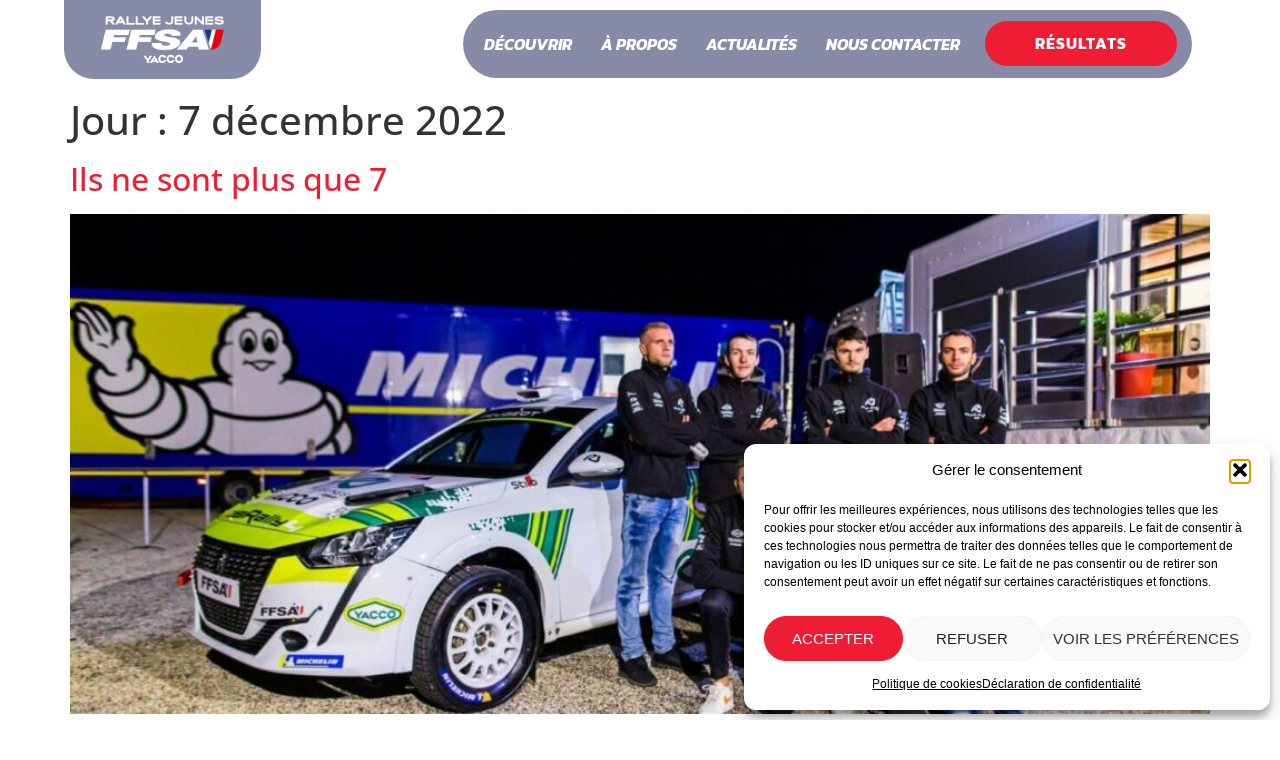

--- FILE ---
content_type: text/html; charset=UTF-8
request_url: https://www.rallyejeunes.com/2022/12/07/
body_size: 25152
content:
<!doctype html>
<html lang="fr-FR">
<head>
	<meta charset="UTF-8">
	<meta name="viewport" content="width=device-width, initial-scale=1">
	<link rel="profile" href="https://gmpg.org/xfn/11">
	<title>12 - 2022 - Rallye Jeunes FFSA Yacco </title>
<script>
var theplus_ajax_url = "https://www.rallyejeunes.com/wp-admin/admin-ajax.php";
		var theplus_ajax_post_url = "https://www.rallyejeunes.com/wp-admin/admin-post.php";
		var theplus_nonce = "e50e8f0c1b";
</script>
<meta name="robots" content="follow, noindex">
<meta property="og:url" content="https://www.rallyejeunes.com/2022/12/07/">
<meta property="og:site_name" content="Rallye Jeunes FFSA Yacco ">
<meta property="og:locale" content="fr_FR">
<meta property="og:type" content="object">
<meta property="og:title" content="12 - 2022 - Rallye Jeunes FFSA Yacco ">
<meta property="og:image" content="https://www.rallyejeunes.com/wp-content/uploads/2025/06/miniasite-scaled.png">
<meta property="og:image:secure_url" content="https://www.rallyejeunes.com/wp-content/uploads/2025/06/miniasite-scaled.png">
<meta property="og:image:width" content="2560">
<meta property="og:image:height" content="1336">
<meta property="og:image:alt" content="miniasite">
<meta property="fb:pages" content="228643980508296">
<meta name="twitter:card" content="summary">
<meta name="twitter:title" content="12 - 2022 - Rallye Jeunes FFSA Yacco ">
<meta name="twitter:image" content="https://www.rallyejeunes.com/wp-content/uploads/2025/06/miniasite-scaled.png">
<link rel='dns-prefetch' href='//js.stripe.com' />
<link rel="alternate" type="application/rss+xml" title="Rallye Jeunes FFSA Yacco  &raquo; Flux" href="https://www.rallyejeunes.com/feed/" />
<link rel="alternate" type="application/rss+xml" title="Rallye Jeunes FFSA Yacco  &raquo; Flux des commentaires" href="https://www.rallyejeunes.com/comments/feed/" />
<style id='wp-img-auto-sizes-contain-inline-css'>
img:is([sizes=auto i],[sizes^="auto," i]){contain-intrinsic-size:3000px 1500px}
/*# sourceURL=wp-img-auto-sizes-contain-inline-css */
</style>
<style id='wp-emoji-styles-inline-css'>

	img.wp-smiley, img.emoji {
		display: inline !important;
		border: none !important;
		box-shadow: none !important;
		height: 1em !important;
		width: 1em !important;
		margin: 0 0.07em !important;
		vertical-align: -0.1em !important;
		background: none !important;
		padding: 0 !important;
	}
/*# sourceURL=wp-emoji-styles-inline-css */
</style>
<link rel='stylesheet' id='wp-block-library-css' href='https://www.rallyejeunes.com/wp-includes/css/dist/block-library/style.min.css?ver=6.9' media='all' />
<style id='wp-block-paragraph-inline-css'>
.is-small-text{font-size:.875em}.is-regular-text{font-size:1em}.is-large-text{font-size:2.25em}.is-larger-text{font-size:3em}.has-drop-cap:not(:focus):first-letter{float:left;font-size:8.4em;font-style:normal;font-weight:100;line-height:.68;margin:.05em .1em 0 0;text-transform:uppercase}body.rtl .has-drop-cap:not(:focus):first-letter{float:none;margin-left:.1em}p.has-drop-cap.has-background{overflow:hidden}:root :where(p.has-background){padding:1.25em 2.375em}:where(p.has-text-color:not(.has-link-color)) a{color:inherit}p.has-text-align-left[style*="writing-mode:vertical-lr"],p.has-text-align-right[style*="writing-mode:vertical-rl"]{rotate:180deg}
/*# sourceURL=https://www.rallyejeunes.com/wp-includes/blocks/paragraph/style.min.css */
</style>
<style id='global-styles-inline-css'>
:root{--wp--preset--aspect-ratio--square: 1;--wp--preset--aspect-ratio--4-3: 4/3;--wp--preset--aspect-ratio--3-4: 3/4;--wp--preset--aspect-ratio--3-2: 3/2;--wp--preset--aspect-ratio--2-3: 2/3;--wp--preset--aspect-ratio--16-9: 16/9;--wp--preset--aspect-ratio--9-16: 9/16;--wp--preset--color--black: #000000;--wp--preset--color--cyan-bluish-gray: #abb8c3;--wp--preset--color--white: #ffffff;--wp--preset--color--pale-pink: #f78da7;--wp--preset--color--vivid-red: #cf2e2e;--wp--preset--color--luminous-vivid-orange: #ff6900;--wp--preset--color--luminous-vivid-amber: #fcb900;--wp--preset--color--light-green-cyan: #7bdcb5;--wp--preset--color--vivid-green-cyan: #00d084;--wp--preset--color--pale-cyan-blue: #8ed1fc;--wp--preset--color--vivid-cyan-blue: #0693e3;--wp--preset--color--vivid-purple: #9b51e0;--wp--preset--gradient--vivid-cyan-blue-to-vivid-purple: linear-gradient(135deg,rgb(6,147,227) 0%,rgb(155,81,224) 100%);--wp--preset--gradient--light-green-cyan-to-vivid-green-cyan: linear-gradient(135deg,rgb(122,220,180) 0%,rgb(0,208,130) 100%);--wp--preset--gradient--luminous-vivid-amber-to-luminous-vivid-orange: linear-gradient(135deg,rgb(252,185,0) 0%,rgb(255,105,0) 100%);--wp--preset--gradient--luminous-vivid-orange-to-vivid-red: linear-gradient(135deg,rgb(255,105,0) 0%,rgb(207,46,46) 100%);--wp--preset--gradient--very-light-gray-to-cyan-bluish-gray: linear-gradient(135deg,rgb(238,238,238) 0%,rgb(169,184,195) 100%);--wp--preset--gradient--cool-to-warm-spectrum: linear-gradient(135deg,rgb(74,234,220) 0%,rgb(151,120,209) 20%,rgb(207,42,186) 40%,rgb(238,44,130) 60%,rgb(251,105,98) 80%,rgb(254,248,76) 100%);--wp--preset--gradient--blush-light-purple: linear-gradient(135deg,rgb(255,206,236) 0%,rgb(152,150,240) 100%);--wp--preset--gradient--blush-bordeaux: linear-gradient(135deg,rgb(254,205,165) 0%,rgb(254,45,45) 50%,rgb(107,0,62) 100%);--wp--preset--gradient--luminous-dusk: linear-gradient(135deg,rgb(255,203,112) 0%,rgb(199,81,192) 50%,rgb(65,88,208) 100%);--wp--preset--gradient--pale-ocean: linear-gradient(135deg,rgb(255,245,203) 0%,rgb(182,227,212) 50%,rgb(51,167,181) 100%);--wp--preset--gradient--electric-grass: linear-gradient(135deg,rgb(202,248,128) 0%,rgb(113,206,126) 100%);--wp--preset--gradient--midnight: linear-gradient(135deg,rgb(2,3,129) 0%,rgb(40,116,252) 100%);--wp--preset--font-size--small: 13px;--wp--preset--font-size--medium: 20px;--wp--preset--font-size--large: 36px;--wp--preset--font-size--x-large: 42px;--wp--preset--spacing--20: 0.44rem;--wp--preset--spacing--30: 0.67rem;--wp--preset--spacing--40: 1rem;--wp--preset--spacing--50: 1.5rem;--wp--preset--spacing--60: 2.25rem;--wp--preset--spacing--70: 3.38rem;--wp--preset--spacing--80: 5.06rem;--wp--preset--shadow--natural: 6px 6px 9px rgba(0, 0, 0, 0.2);--wp--preset--shadow--deep: 12px 12px 50px rgba(0, 0, 0, 0.4);--wp--preset--shadow--sharp: 6px 6px 0px rgba(0, 0, 0, 0.2);--wp--preset--shadow--outlined: 6px 6px 0px -3px rgb(255, 255, 255), 6px 6px rgb(0, 0, 0);--wp--preset--shadow--crisp: 6px 6px 0px rgb(0, 0, 0);}:root { --wp--style--global--content-size: 800px;--wp--style--global--wide-size: 1200px; }:where(body) { margin: 0; }.wp-site-blocks > .alignleft { float: left; margin-right: 2em; }.wp-site-blocks > .alignright { float: right; margin-left: 2em; }.wp-site-blocks > .aligncenter { justify-content: center; margin-left: auto; margin-right: auto; }:where(.wp-site-blocks) > * { margin-block-start: 24px; margin-block-end: 0; }:where(.wp-site-blocks) > :first-child { margin-block-start: 0; }:where(.wp-site-blocks) > :last-child { margin-block-end: 0; }:root { --wp--style--block-gap: 24px; }:root :where(.is-layout-flow) > :first-child{margin-block-start: 0;}:root :where(.is-layout-flow) > :last-child{margin-block-end: 0;}:root :where(.is-layout-flow) > *{margin-block-start: 24px;margin-block-end: 0;}:root :where(.is-layout-constrained) > :first-child{margin-block-start: 0;}:root :where(.is-layout-constrained) > :last-child{margin-block-end: 0;}:root :where(.is-layout-constrained) > *{margin-block-start: 24px;margin-block-end: 0;}:root :where(.is-layout-flex){gap: 24px;}:root :where(.is-layout-grid){gap: 24px;}.is-layout-flow > .alignleft{float: left;margin-inline-start: 0;margin-inline-end: 2em;}.is-layout-flow > .alignright{float: right;margin-inline-start: 2em;margin-inline-end: 0;}.is-layout-flow > .aligncenter{margin-left: auto !important;margin-right: auto !important;}.is-layout-constrained > .alignleft{float: left;margin-inline-start: 0;margin-inline-end: 2em;}.is-layout-constrained > .alignright{float: right;margin-inline-start: 2em;margin-inline-end: 0;}.is-layout-constrained > .aligncenter{margin-left: auto !important;margin-right: auto !important;}.is-layout-constrained > :where(:not(.alignleft):not(.alignright):not(.alignfull)){max-width: var(--wp--style--global--content-size);margin-left: auto !important;margin-right: auto !important;}.is-layout-constrained > .alignwide{max-width: var(--wp--style--global--wide-size);}body .is-layout-flex{display: flex;}.is-layout-flex{flex-wrap: wrap;align-items: center;}.is-layout-flex > :is(*, div){margin: 0;}body .is-layout-grid{display: grid;}.is-layout-grid > :is(*, div){margin: 0;}body{padding-top: 0px;padding-right: 0px;padding-bottom: 0px;padding-left: 0px;}a:where(:not(.wp-element-button)){text-decoration: underline;}:root :where(.wp-element-button, .wp-block-button__link){background-color: #32373c;border-width: 0;color: #fff;font-family: inherit;font-size: inherit;font-style: inherit;font-weight: inherit;letter-spacing: inherit;line-height: inherit;padding-top: calc(0.667em + 2px);padding-right: calc(1.333em + 2px);padding-bottom: calc(0.667em + 2px);padding-left: calc(1.333em + 2px);text-decoration: none;text-transform: inherit;}.has-black-color{color: var(--wp--preset--color--black) !important;}.has-cyan-bluish-gray-color{color: var(--wp--preset--color--cyan-bluish-gray) !important;}.has-white-color{color: var(--wp--preset--color--white) !important;}.has-pale-pink-color{color: var(--wp--preset--color--pale-pink) !important;}.has-vivid-red-color{color: var(--wp--preset--color--vivid-red) !important;}.has-luminous-vivid-orange-color{color: var(--wp--preset--color--luminous-vivid-orange) !important;}.has-luminous-vivid-amber-color{color: var(--wp--preset--color--luminous-vivid-amber) !important;}.has-light-green-cyan-color{color: var(--wp--preset--color--light-green-cyan) !important;}.has-vivid-green-cyan-color{color: var(--wp--preset--color--vivid-green-cyan) !important;}.has-pale-cyan-blue-color{color: var(--wp--preset--color--pale-cyan-blue) !important;}.has-vivid-cyan-blue-color{color: var(--wp--preset--color--vivid-cyan-blue) !important;}.has-vivid-purple-color{color: var(--wp--preset--color--vivid-purple) !important;}.has-black-background-color{background-color: var(--wp--preset--color--black) !important;}.has-cyan-bluish-gray-background-color{background-color: var(--wp--preset--color--cyan-bluish-gray) !important;}.has-white-background-color{background-color: var(--wp--preset--color--white) !important;}.has-pale-pink-background-color{background-color: var(--wp--preset--color--pale-pink) !important;}.has-vivid-red-background-color{background-color: var(--wp--preset--color--vivid-red) !important;}.has-luminous-vivid-orange-background-color{background-color: var(--wp--preset--color--luminous-vivid-orange) !important;}.has-luminous-vivid-amber-background-color{background-color: var(--wp--preset--color--luminous-vivid-amber) !important;}.has-light-green-cyan-background-color{background-color: var(--wp--preset--color--light-green-cyan) !important;}.has-vivid-green-cyan-background-color{background-color: var(--wp--preset--color--vivid-green-cyan) !important;}.has-pale-cyan-blue-background-color{background-color: var(--wp--preset--color--pale-cyan-blue) !important;}.has-vivid-cyan-blue-background-color{background-color: var(--wp--preset--color--vivid-cyan-blue) !important;}.has-vivid-purple-background-color{background-color: var(--wp--preset--color--vivid-purple) !important;}.has-black-border-color{border-color: var(--wp--preset--color--black) !important;}.has-cyan-bluish-gray-border-color{border-color: var(--wp--preset--color--cyan-bluish-gray) !important;}.has-white-border-color{border-color: var(--wp--preset--color--white) !important;}.has-pale-pink-border-color{border-color: var(--wp--preset--color--pale-pink) !important;}.has-vivid-red-border-color{border-color: var(--wp--preset--color--vivid-red) !important;}.has-luminous-vivid-orange-border-color{border-color: var(--wp--preset--color--luminous-vivid-orange) !important;}.has-luminous-vivid-amber-border-color{border-color: var(--wp--preset--color--luminous-vivid-amber) !important;}.has-light-green-cyan-border-color{border-color: var(--wp--preset--color--light-green-cyan) !important;}.has-vivid-green-cyan-border-color{border-color: var(--wp--preset--color--vivid-green-cyan) !important;}.has-pale-cyan-blue-border-color{border-color: var(--wp--preset--color--pale-cyan-blue) !important;}.has-vivid-cyan-blue-border-color{border-color: var(--wp--preset--color--vivid-cyan-blue) !important;}.has-vivid-purple-border-color{border-color: var(--wp--preset--color--vivid-purple) !important;}.has-vivid-cyan-blue-to-vivid-purple-gradient-background{background: var(--wp--preset--gradient--vivid-cyan-blue-to-vivid-purple) !important;}.has-light-green-cyan-to-vivid-green-cyan-gradient-background{background: var(--wp--preset--gradient--light-green-cyan-to-vivid-green-cyan) !important;}.has-luminous-vivid-amber-to-luminous-vivid-orange-gradient-background{background: var(--wp--preset--gradient--luminous-vivid-amber-to-luminous-vivid-orange) !important;}.has-luminous-vivid-orange-to-vivid-red-gradient-background{background: var(--wp--preset--gradient--luminous-vivid-orange-to-vivid-red) !important;}.has-very-light-gray-to-cyan-bluish-gray-gradient-background{background: var(--wp--preset--gradient--very-light-gray-to-cyan-bluish-gray) !important;}.has-cool-to-warm-spectrum-gradient-background{background: var(--wp--preset--gradient--cool-to-warm-spectrum) !important;}.has-blush-light-purple-gradient-background{background: var(--wp--preset--gradient--blush-light-purple) !important;}.has-blush-bordeaux-gradient-background{background: var(--wp--preset--gradient--blush-bordeaux) !important;}.has-luminous-dusk-gradient-background{background: var(--wp--preset--gradient--luminous-dusk) !important;}.has-pale-ocean-gradient-background{background: var(--wp--preset--gradient--pale-ocean) !important;}.has-electric-grass-gradient-background{background: var(--wp--preset--gradient--electric-grass) !important;}.has-midnight-gradient-background{background: var(--wp--preset--gradient--midnight) !important;}.has-small-font-size{font-size: var(--wp--preset--font-size--small) !important;}.has-medium-font-size{font-size: var(--wp--preset--font-size--medium) !important;}.has-large-font-size{font-size: var(--wp--preset--font-size--large) !important;}.has-x-large-font-size{font-size: var(--wp--preset--font-size--x-large) !important;}
/*# sourceURL=global-styles-inline-css */
</style>

<link data-minify="1" rel='stylesheet' id='style-fast-css' href='https://www.rallyejeunes.com/wp-content/cache/background-css/1/www.rallyejeunes.com/wp-content/cache/min/1/wp-content/plugins/fast-furious/assets/css/fast.css?ver=1764069007&wpr_t=1767804906' media='all' />
<link data-minify="1" rel='stylesheet' id='style-toast-css' href='https://www.rallyejeunes.com/wp-content/cache/min/1/wp-content/plugins/fast-furious/assets/css/jquery.toast.css?ver=1764069007' media='all' />
<link data-minify="1" rel='stylesheet' id='bootstrap-css' href='https://www.rallyejeunes.com/wp-content/cache/min/1/wp-content/plugins/fast-furious/assets/css/bootstrap.css?ver=1764069007' media='all' />
<link data-minify="1" rel='stylesheet' id='dashicons-css' href='https://www.rallyejeunes.com/wp-content/cache/min/1/wp-includes/css/dashicons.min.css?ver=1764069007' media='all' />
<link rel='stylesheet' id='pafe-extension-style-free-css' href='https://www.rallyejeunes.com/wp-content/plugins/piotnet-addons-for-elementor/assets/css/minify/extension.min.css?ver=2.4.36' media='all' />
<link data-minify="1" rel='stylesheet' id='vlp-public-css' href='https://www.rallyejeunes.com/wp-content/cache/min/1/wp-content/plugins/visual-link-preview/dist/public.css?ver=1764069007' media='all' />
<link rel='stylesheet' id='cmplz-general-css' href='https://www.rallyejeunes.com/wp-content/plugins/complianz-gdpr-premium/assets/css/cookieblocker.min.css?ver=1765460430' media='all' />
<link data-minify="1" rel='stylesheet' id='theplus-icons-library-css' href='https://www.rallyejeunes.com/wp-content/cache/min/1/wp-content/plugins/the-plus-addons-for-elementor-page-builder/assets/fonts/style.css?ver=1765460521' media='' />
<link rel='stylesheet' id='theplus-front-css-css' href='//www.rallyejeunes.com/wp-content/uploads/theplus-addons/theplus-term-0.min.css?ver=1764068999' media='all' />
<link data-minify="1" rel='stylesheet' id='keole-css-css' href='https://www.rallyejeunes.com/wp-content/cache/min/1/wp-content/themes/keole/assets/css/keole.css?ver=1764069007' media='all' />
<link data-minify="1" rel='stylesheet' id='hello-elementor-css' href='https://www.rallyejeunes.com/wp-content/cache/min/1/wp-content/themes/hello-elementor/assets/css/reset.css?ver=1764069007' media='all' />
<link data-minify="1" rel='stylesheet' id='hello-elementor-theme-style-css' href='https://www.rallyejeunes.com/wp-content/cache/min/1/wp-content/themes/hello-elementor/assets/css/theme.css?ver=1764069007' media='all' />
<link data-minify="1" rel='stylesheet' id='hello-elementor-header-footer-css' href='https://www.rallyejeunes.com/wp-content/cache/min/1/wp-content/themes/hello-elementor/assets/css/header-footer.css?ver=1764069007' media='all' />
<link rel='stylesheet' id='elementor-frontend-css' href='https://www.rallyejeunes.com/wp-content/uploads/elementor/css/custom-frontend.min.css?ver=1753449730' media='all' />
<link rel='stylesheet' id='elementor-post-5-css' href='https://www.rallyejeunes.com/wp-content/uploads/elementor/css/post-5.css?ver=1753449728' media='all' />
<link rel='stylesheet' id='widget-image-css' href='https://www.rallyejeunes.com/wp-content/plugins/elementor/assets/css/widget-image.min.css?ver=3.30.3' media='all' />
<link rel='stylesheet' id='e-sticky-css' href='https://www.rallyejeunes.com/wp-content/plugins/elementor-pro/assets/css/modules/sticky.min.css?ver=3.30.1' media='all' />
<link rel='stylesheet' id='widget-divider-css' href='https://www.rallyejeunes.com/wp-content/plugins/elementor/assets/css/widget-divider.min.css?ver=3.30.3' media='all' />
<link rel='stylesheet' id='widget-heading-css' href='https://www.rallyejeunes.com/wp-content/plugins/elementor/assets/css/widget-heading.min.css?ver=3.30.3' media='all' />
<link rel='stylesheet' id='widget-spacer-css' href='https://www.rallyejeunes.com/wp-content/plugins/elementor/assets/css/widget-spacer.min.css?ver=3.30.3' media='all' />
<link rel='stylesheet' id='widget-social-icons-css' href='https://www.rallyejeunes.com/wp-content/plugins/elementor/assets/css/widget-social-icons.min.css?ver=3.30.3' media='all' />
<link rel='stylesheet' id='e-apple-webkit-css' href='https://www.rallyejeunes.com/wp-content/uploads/elementor/css/custom-apple-webkit.min.css?ver=1753449730' media='all' />
<link rel='stylesheet' id='e-shapes-css' href='https://www.rallyejeunes.com/wp-content/plugins/elementor/assets/css/conditionals/shapes.min.css?ver=3.30.3' media='all' />
<link data-minify="1" rel='stylesheet' id='elementor-icons-css' href='https://www.rallyejeunes.com/wp-content/cache/min/1/wp-content/plugins/elementor/assets/lib/eicons/css/elementor-icons.min.css?ver=1764069007' media='all' />
<link data-minify="1" rel='stylesheet' id='font-awesome-5-all-css' href='https://www.rallyejeunes.com/wp-content/cache/min/1/wp-content/plugins/elementor/assets/lib/font-awesome/css/all.min.css?ver=1764069007' media='all' />
<link rel='stylesheet' id='font-awesome-4-shim-css' href='https://www.rallyejeunes.com/wp-content/plugins/elementor/assets/lib/font-awesome/css/v4-shims.min.css?ver=3.30.3' media='all' />
<link rel='stylesheet' id='elementor-post-141-css' href='https://www.rallyejeunes.com/wp-content/uploads/elementor/css/post-141.css?ver=1764067105' media='all' />
<link rel='stylesheet' id='elementor-post-517-css' href='https://www.rallyejeunes.com/wp-content/uploads/elementor/css/post-517.css?ver=1753449729' media='all' />
<link rel='stylesheet' id='hello-elementor-child-style-css' href='https://www.rallyejeunes.com/wp-content/themes/keole/style.css?ver=1.0.0' media='all' />
<link data-minify="1" rel='stylesheet' id='sib-front-css-css' href='https://www.rallyejeunes.com/wp-content/cache/background-css/1/www.rallyejeunes.com/wp-content/cache/min/1/wp-content/plugins/mailin/css/mailin-front.css?ver=1764069007&wpr_t=1767804906' media='all' />
<style id='rocket-lazyload-inline-css'>
.rll-youtube-player{position:relative;padding-bottom:56.23%;height:0;overflow:hidden;max-width:100%;}.rll-youtube-player:focus-within{outline: 2px solid currentColor;outline-offset: 5px;}.rll-youtube-player iframe{position:absolute;top:0;left:0;width:100%;height:100%;z-index:100;background:0 0}.rll-youtube-player img{bottom:0;display:block;left:0;margin:auto;max-width:100%;width:100%;position:absolute;right:0;top:0;border:none;height:auto;-webkit-transition:.4s all;-moz-transition:.4s all;transition:.4s all}.rll-youtube-player img:hover{-webkit-filter:brightness(75%)}.rll-youtube-player .play{height:100%;width:100%;left:0;top:0;position:absolute;background:var(--wpr-bg-9291f81f-80cb-4699-9452-01831efca9ff) no-repeat center;background-color: transparent !important;cursor:pointer;border:none;}.wp-embed-responsive .wp-has-aspect-ratio .rll-youtube-player{position:absolute;padding-bottom:0;width:100%;height:100%;top:0;bottom:0;left:0;right:0}
/*# sourceURL=rocket-lazyload-inline-css */
</style>
<link data-minify="1" rel='stylesheet' id='elementor-gf-local-kanit-css' href='https://www.rallyejeunes.com/wp-content/cache/min/1/wp-content/uploads/elementor/google-fonts/css/kanit.css?ver=1764069007' media='all' />
<link data-minify="1" rel='stylesheet' id='elementor-gf-local-opensans-css' href='https://www.rallyejeunes.com/wp-content/cache/min/1/wp-content/uploads/elementor/google-fonts/css/opensans.css?ver=1764069007' media='all' />
<link rel='stylesheet' id='elementor-icons-shared-0-css' href='https://www.rallyejeunes.com/wp-content/plugins/elementor/assets/lib/font-awesome/css/fontawesome.min.css?ver=5.15.3' media='all' />
<link data-minify="1" rel='stylesheet' id='elementor-icons-fa-brands-css' href='https://www.rallyejeunes.com/wp-content/cache/min/1/wp-content/plugins/elementor/assets/lib/font-awesome/css/brands.min.css?ver=1764069007' media='all' />
<script src="https://js.stripe.com/v3?ver=6.9" id="strip-js"></script>
<script src="https://www.rallyejeunes.com/wp-includes/js/jquery/jquery.min.js?ver=3.7.1" id="jquery-core-js"></script>
<script src="https://www.rallyejeunes.com/wp-includes/js/jquery/jquery-migrate.min.js?ver=3.4.1" id="jquery-migrate-js"></script>
<script src="https://maxcdn.bootstrapcdn.com/bootstrap/3.4.1/js/bootstrap.min.js?ver=6.9" id="bootstrap-js"></script>
<script src="https://www.rallyejeunes.com/wp-content/plugins/piotnet-addons-for-elementor/assets/js/minify/extension.min.js?ver=2.4.36" id="pafe-extension-free-js"></script>
<script id="tt4b_ajax_script-js-extra">
var tt4b_script_vars = {"pixel_code":"CRHFAGJC77UFUHDI4AG0","currency":"","country":"","advanced_matching":"1"};
//# sourceURL=tt4b_ajax_script-js-extra
</script>
<script src="https://www.rallyejeunes.com/wp-content/plugins/tiktok-for-business/admin/js/ajaxSnippet.js?ver=v1" id="tt4b_ajax_script-js"></script>
<script src="https://www.rallyejeunes.com/wp-content/plugins/elementor/assets/lib/font-awesome/js/v4-shims.min.js?ver=3.30.3" id="font-awesome-4-shim-js"></script>
<script id="sib-front-js-js-extra">
var sibErrMsg = {"invalidMail":"Veuillez entrer une adresse e-mail valide.","requiredField":"Veuillez compl\u00e9ter les champs obligatoires.","invalidDateFormat":"Veuillez entrer une date valide.","invalidSMSFormat":"Veuillez entrer une num\u00e9ro de t\u00e9l\u00e9phone valide."};
var ajax_sib_front_object = {"ajax_url":"https://www.rallyejeunes.com/wp-admin/admin-ajax.php","ajax_nonce":"8a0efc323e","flag_url":"https://www.rallyejeunes.com/wp-content/plugins/mailin/img/flags/"};
//# sourceURL=sib-front-js-js-extra
</script>
<script src="https://www.rallyejeunes.com/wp-content/plugins/mailin/js/mailin-front.js?ver=1765460422" id="sib-front-js-js"></script>
<link rel="https://api.w.org/" href="https://www.rallyejeunes.com/wp-json/" /><link rel="EditURI" type="application/rsd+xml" title="RSD" href="https://www.rallyejeunes.com/xmlrpc.php?rsd" />
<meta name="generator" content="WordPress 6.9" />
			<style>.cmplz-hidden {
					display: none !important;
				}</style>		<style>*:not(.elementor-editor-active) .plus-conditions--hidden {display: none;}</style> 
		    <script type="text/plain" data-service="facebook" data-category="marketing">

!function(f,b,e,v,n,t,s)

{if(f.fbq)return;n=f.fbq=function(){n.callMethod?

n.callMethod.apply(n,arguments):n.queue.push(arguments)};

if(!f._fbq)f._fbq=n;n.push=n;n.loaded=!0;n.version='2.0';

n.queue=[];t=b.createElement(e);t.async=!0;

t.src=v;s=b.getElementsByTagName(e)[0];

s.parentNode.insertBefore(t,s)}(window, document,'script',

'https://connect.facebook.net/en_US/fbevents.js');

fbq('init', '325952706463719');

fbq('track', 'PageView');

</script>

<noscript><img height="1" width="1" style="display:none"

src="https://www.facebook.com/tr?id=325952706463719&ev=PageView&noscript=1"

/></noscript>
    <meta name="generator" content="Elementor 3.30.3; features: additional_custom_breakpoints; settings: css_print_method-external, google_font-enabled, font_display-swap">
<!-- Google Tag Manager -->
<script>(function(w,d,s,l,i){w[l]=w[l]||[];w[l].push({'gtm.start':
new Date().getTime(),event:'gtm.js'});var f=d.getElementsByTagName(s)[0],
j=d.createElement(s),dl=l!='dataLayer'?'&l='+l:'';j.async=true;j.src=
'https://www.googletagmanager.com/gtm.js?id='+i+dl;f.parentNode.insertBefore(j,f);
})(window,document,'script','dataLayer','GTM-WBP9NWQ3');</script>
<!-- End Google Tag Manager -->
			<style>
				.e-con.e-parent:nth-of-type(n+4):not(.e-lazyloaded):not(.e-no-lazyload),
				.e-con.e-parent:nth-of-type(n+4):not(.e-lazyloaded):not(.e-no-lazyload) * {
					background-image: none !important;
				}
				@media screen and (max-height: 1024px) {
					.e-con.e-parent:nth-of-type(n+3):not(.e-lazyloaded):not(.e-no-lazyload),
					.e-con.e-parent:nth-of-type(n+3):not(.e-lazyloaded):not(.e-no-lazyload) * {
						background-image: none !important;
					}
				}
				@media screen and (max-height: 640px) {
					.e-con.e-parent:nth-of-type(n+2):not(.e-lazyloaded):not(.e-no-lazyload),
					.e-con.e-parent:nth-of-type(n+2):not(.e-lazyloaded):not(.e-no-lazyload) * {
						background-image: none !important;
					}
				}
			</style>
			<link rel="icon" href="https://www.rallyejeunes.com/wp-content/uploads/2025/03/cropped-logo-rj-ffsa-icone-2025-32x32.jpg" sizes="32x32" />
<link rel="icon" href="https://www.rallyejeunes.com/wp-content/uploads/2025/03/cropped-logo-rj-ffsa-icone-2025-192x192.jpg" sizes="192x192" />
<link rel="apple-touch-icon" href="https://www.rallyejeunes.com/wp-content/uploads/2025/03/cropped-logo-rj-ffsa-icone-2025-180x180.jpg" />
<meta name="msapplication-TileImage" content="https://www.rallyejeunes.com/wp-content/uploads/2025/03/cropped-logo-rj-ffsa-icone-2025-270x270.jpg" />
<noscript><style id="rocket-lazyload-nojs-css">.rll-youtube-player, [data-lazy-src]{display:none !important;}</style></noscript><link rel='stylesheet' id='elementor-post-753-css' href='https://www.rallyejeunes.com/wp-content/cache/background-css/1/www.rallyejeunes.com/wp-content/uploads/elementor/css/post-753.css?ver=1763735484&wpr_t=1767804906' media='all' />
<link rel='stylesheet' id='elementor-post-5582-css' href='https://www.rallyejeunes.com/wp-content/cache/background-css/1/www.rallyejeunes.com/wp-content/uploads/elementor/css/post-5582.css?ver=1753449729&wpr_t=1767804906' media='all' />
<link rel='stylesheet' id='e-popup-css' href='https://www.rallyejeunes.com/wp-content/plugins/elementor-pro/assets/css/conditionals/popup.min.css?ver=3.30.1' media='all' />
<style id="wpr-lazyload-bg-container"></style><style id="wpr-lazyload-bg-exclusion"></style>
<noscript>
<style id="wpr-lazyload-bg-nostyle">#example_basic .payementOverlay{--wpr-bg-36575f83-219f-41a2-bac7-4b67fbed9a88: url('https://www.rallyejeunes.com/wp-content/plugins/fast-furious/assets/images/loader.gif');}.sib-country-block .sib-toggle .sib-cflags{--wpr-bg-140967b3-11ce-4dc2-a619-247dfb309a07: url('https://www.rallyejeunes.com/wp-content/plugins/mailin/img/flags/fr.png');}.sib-sms-field ul.sib-country-list li .sib-flag-box .sib-flag{--wpr-bg-70f21a4a-7790-415a-af2d-f04f915a085f: url('https://www.rallyejeunes.com/wp-content/plugins/mailin/img/flags/ad.png');}.elementor-753 .elementor-element.elementor-element-a12de77:not(.elementor-motion-effects-element-type-background) > .elementor-widget-wrap, .elementor-753 .elementor-element.elementor-element-a12de77 > .elementor-widget-wrap > .elementor-motion-effects-container > .elementor-motion-effects-layer{--wpr-bg-0762f1d7-b20a-45f1-9f2e-245531febaaa: url('https://www.rallyejeunes.com/wp-content/uploads/2023/07/deco-mobile-grise.png');}.elementor-753 .elementor-element.elementor-element-a12de77 > .elementor-element-populated >  .elementor-background-overlay{--wpr-bg-b7894b2b-ddd8-43ea-af6c-1c8ac5699850: url('https://www.rallyejeunes.com/wp-content/uploads/2023/07/deco-mobile-verte.png');}.elementor-753 .elementor-element.elementor-element-a12de77 > .elementor-element-populated >  .elementor-background-overlay{--wpr-bg-64198170-cc5b-4472-a56a-815fed62b1ab: url('https://www.rallyejeunes.com/wp-content/uploads/2023/07/deco-mobile-rouge.png');}.elementor-5582 .elementor-element.elementor-element-4711a680:not(.elementor-motion-effects-element-type-background) > .elementor-widget-wrap, .elementor-5582 .elementor-element.elementor-element-4711a680 > .elementor-widget-wrap > .elementor-motion-effects-container > .elementor-motion-effects-layer{--wpr-bg-2d4d5316-a5d5-4538-a2a9-c09f783a4a77: url('https://www.rallyejeunes.com/wp-content/uploads/2023/07/deco-mobile-grise.png');}.elementor-5582 .elementor-element.elementor-element-4711a680 > .elementor-element-populated >  .elementor-background-overlay{--wpr-bg-f0ce9dc5-0840-42b3-96b0-a483704fb73c: url('https://www.rallyejeunes.com/wp-content/uploads/2023/07/deco-mobile-verte.png');}.elementor-5582 .elementor-element.elementor-element-4711a680 > .elementor-element-populated >  .elementor-background-overlay{--wpr-bg-284dedc6-bb42-43d4-9ee5-b6a864ba99a7: url('https://www.rallyejeunes.com/wp-content/uploads/2023/07/deco-mobile-rouge.png');}.rll-youtube-player .play{--wpr-bg-9291f81f-80cb-4699-9452-01831efca9ff: url('https://www.rallyejeunes.com/wp-content/plugins/wp-rocket/assets/img/youtube.png');}</style>
</noscript>
<script type="application/javascript">const rocket_pairs = [{"selector":"#example_basic .payementOverlay","style":"#example_basic .payementOverlay{--wpr-bg-36575f83-219f-41a2-bac7-4b67fbed9a88: url('https:\/\/www.rallyejeunes.com\/wp-content\/plugins\/fast-furious\/assets\/images\/loader.gif');}","hash":"36575f83-219f-41a2-bac7-4b67fbed9a88","url":"https:\/\/www.rallyejeunes.com\/wp-content\/plugins\/fast-furious\/assets\/images\/loader.gif"},{"selector":".sib-country-block .sib-toggle .sib-cflags","style":".sib-country-block .sib-toggle .sib-cflags{--wpr-bg-140967b3-11ce-4dc2-a619-247dfb309a07: url('https:\/\/www.rallyejeunes.com\/wp-content\/plugins\/mailin\/img\/flags\/fr.png');}","hash":"140967b3-11ce-4dc2-a619-247dfb309a07","url":"https:\/\/www.rallyejeunes.com\/wp-content\/plugins\/mailin\/img\/flags\/fr.png"},{"selector":".sib-sms-field ul.sib-country-list li .sib-flag-box .sib-flag","style":".sib-sms-field ul.sib-country-list li .sib-flag-box .sib-flag{--wpr-bg-70f21a4a-7790-415a-af2d-f04f915a085f: url('https:\/\/www.rallyejeunes.com\/wp-content\/plugins\/mailin\/img\/flags\/ad.png');}","hash":"70f21a4a-7790-415a-af2d-f04f915a085f","url":"https:\/\/www.rallyejeunes.com\/wp-content\/plugins\/mailin\/img\/flags\/ad.png"},{"selector":".elementor-753 .elementor-element.elementor-element-a12de77:not(.elementor-motion-effects-element-type-background) > .elementor-widget-wrap, .elementor-753 .elementor-element.elementor-element-a12de77 > .elementor-widget-wrap > .elementor-motion-effects-container > .elementor-motion-effects-layer","style":".elementor-753 .elementor-element.elementor-element-a12de77:not(.elementor-motion-effects-element-type-background) > .elementor-widget-wrap, .elementor-753 .elementor-element.elementor-element-a12de77 > .elementor-widget-wrap > .elementor-motion-effects-container > .elementor-motion-effects-layer{--wpr-bg-0762f1d7-b20a-45f1-9f2e-245531febaaa: url('https:\/\/www.rallyejeunes.com\/wp-content\/uploads\/2023\/07\/deco-mobile-grise.png');}","hash":"0762f1d7-b20a-45f1-9f2e-245531febaaa","url":"https:\/\/www.rallyejeunes.com\/wp-content\/uploads\/2023\/07\/deco-mobile-grise.png"},{"selector":".elementor-753 .elementor-element.elementor-element-a12de77 > .elementor-element-populated >  .elementor-background-overlay","style":".elementor-753 .elementor-element.elementor-element-a12de77 > .elementor-element-populated >  .elementor-background-overlay{--wpr-bg-b7894b2b-ddd8-43ea-af6c-1c8ac5699850: url('https:\/\/www.rallyejeunes.com\/wp-content\/uploads\/2023\/07\/deco-mobile-verte.png');}","hash":"b7894b2b-ddd8-43ea-af6c-1c8ac5699850","url":"https:\/\/www.rallyejeunes.com\/wp-content\/uploads\/2023\/07\/deco-mobile-verte.png"},{"selector":".elementor-753 .elementor-element.elementor-element-a12de77 > .elementor-element-populated >  .elementor-background-overlay","style":".elementor-753 .elementor-element.elementor-element-a12de77 > .elementor-element-populated >  .elementor-background-overlay{--wpr-bg-64198170-cc5b-4472-a56a-815fed62b1ab: url('https:\/\/www.rallyejeunes.com\/wp-content\/uploads\/2023\/07\/deco-mobile-rouge.png');}","hash":"64198170-cc5b-4472-a56a-815fed62b1ab","url":"https:\/\/www.rallyejeunes.com\/wp-content\/uploads\/2023\/07\/deco-mobile-rouge.png"},{"selector":".elementor-5582 .elementor-element.elementor-element-4711a680:not(.elementor-motion-effects-element-type-background) > .elementor-widget-wrap, .elementor-5582 .elementor-element.elementor-element-4711a680 > .elementor-widget-wrap > .elementor-motion-effects-container > .elementor-motion-effects-layer","style":".elementor-5582 .elementor-element.elementor-element-4711a680:not(.elementor-motion-effects-element-type-background) > .elementor-widget-wrap, .elementor-5582 .elementor-element.elementor-element-4711a680 > .elementor-widget-wrap > .elementor-motion-effects-container > .elementor-motion-effects-layer{--wpr-bg-2d4d5316-a5d5-4538-a2a9-c09f783a4a77: url('https:\/\/www.rallyejeunes.com\/wp-content\/uploads\/2023\/07\/deco-mobile-grise.png');}","hash":"2d4d5316-a5d5-4538-a2a9-c09f783a4a77","url":"https:\/\/www.rallyejeunes.com\/wp-content\/uploads\/2023\/07\/deco-mobile-grise.png"},{"selector":".elementor-5582 .elementor-element.elementor-element-4711a680 > .elementor-element-populated >  .elementor-background-overlay","style":".elementor-5582 .elementor-element.elementor-element-4711a680 > .elementor-element-populated >  .elementor-background-overlay{--wpr-bg-f0ce9dc5-0840-42b3-96b0-a483704fb73c: url('https:\/\/www.rallyejeunes.com\/wp-content\/uploads\/2023\/07\/deco-mobile-verte.png');}","hash":"f0ce9dc5-0840-42b3-96b0-a483704fb73c","url":"https:\/\/www.rallyejeunes.com\/wp-content\/uploads\/2023\/07\/deco-mobile-verte.png"},{"selector":".elementor-5582 .elementor-element.elementor-element-4711a680 > .elementor-element-populated >  .elementor-background-overlay","style":".elementor-5582 .elementor-element.elementor-element-4711a680 > .elementor-element-populated >  .elementor-background-overlay{--wpr-bg-284dedc6-bb42-43d4-9ee5-b6a864ba99a7: url('https:\/\/www.rallyejeunes.com\/wp-content\/uploads\/2023\/07\/deco-mobile-rouge.png');}","hash":"284dedc6-bb42-43d4-9ee5-b6a864ba99a7","url":"https:\/\/www.rallyejeunes.com\/wp-content\/uploads\/2023\/07\/deco-mobile-rouge.png"},{"selector":".rll-youtube-player .play","style":".rll-youtube-player .play{--wpr-bg-9291f81f-80cb-4699-9452-01831efca9ff: url('https:\/\/www.rallyejeunes.com\/wp-content\/plugins\/wp-rocket\/assets\/img\/youtube.png');}","hash":"9291f81f-80cb-4699-9452-01831efca9ff","url":"https:\/\/www.rallyejeunes.com\/wp-content\/plugins\/wp-rocket\/assets\/img\/youtube.png"}]; const rocket_excluded_pairs = [];</script><meta name="generator" content="WP Rocket 3.20.2" data-wpr-features="wpr_lazyload_css_bg_img wpr_lazyload_images wpr_lazyload_iframes wpr_image_dimensions wpr_minify_css wpr_preload_links wpr_desktop" /></head>
<body data-cmplz=1 class="archive date wp-custom-logo wp-embed-responsive wp-theme-hello-elementor wp-child-theme-keole eio-default hello-elementor-default elementor-default elementor-kit-5">

<!-- Google Tag Manager (noscript) -->
<noscript><iframe src="https://www.googletagmanager.com/ns.html?id=GTM-WBP9NWQ3"
height="0" width="0" style="display:none;visibility:hidden"></iframe></noscript>
<!-- End Google Tag Manager (noscript) -->

<a class="skip-link screen-reader-text" href="#content">Aller au contenu</a>

		<div data-rocket-location-hash="8bcef6533e5aa1b06b61e82416d3c2e8" data-elementor-type="header" data-elementor-id="141" class="elementor elementor-141 elementor-location-header" data-elementor-post-type="elementor_library">
					<section class="elementor-section elementor-top-section elementor-element elementor-element-d136f9f elementor-section-full_width elementor-section-content-bottom elementor-hidden-tablet elementor-hidden-mobile elementor-section-height-default elementor-section-height-default" data-id="d136f9f" data-element_type="section" data-settings="{&quot;sticky&quot;:&quot;top&quot;,&quot;sticky_on&quot;:[&quot;widescreen&quot;,&quot;desktop&quot;,&quot;laptop&quot;,&quot;tablet&quot;,&quot;mobile&quot;],&quot;sticky_offset&quot;:0,&quot;sticky_effects_offset&quot;:0,&quot;sticky_anchor_link_offset&quot;:0}">
						<div data-rocket-location-hash="82f6c6a00e9a86a2eaa3cc6e8d136714" class="elementor-container elementor-column-gap-default">
					<div class="elementor-column elementor-col-33 elementor-top-column elementor-element elementor-element-ee30536" data-id="ee30536" data-element_type="column">
			<div class="elementor-widget-wrap elementor-element-populated">
						<div class="elementor-element elementor-element-22a1331 elementor-widget__width-initial blur elementor-widget elementor-widget-theme-site-logo elementor-widget-image" data-id="22a1331" data-element_type="widget" data-widget_type="theme-site-logo.default">
				<div class="elementor-widget-container">
											<a href="https://www.rallyejeunes.com">
			<img width="245" height="70" src="data:image/svg+xml,%3Csvg%20xmlns='http://www.w3.org/2000/svg'%20viewBox='0%200%20245%2070'%3E%3C/svg%3E" class="attachment-full size-full wp-image-5963" alt="cropped rj logo 2025.png" data-lazy-src="https://www.rallyejeunes.com/wp-content/uploads/2025/03/cropped-rj_logo-2025.png" /><noscript><img width="245" height="70" src="https://www.rallyejeunes.com/wp-content/uploads/2025/03/cropped-rj_logo-2025.png" class="attachment-full size-full wp-image-5963" alt="cropped rj logo 2025.png" /></noscript>				</a>
											</div>
				</div>
					</div>
		</div>
				<div class="elementor-column elementor-col-33 elementor-top-column elementor-element elementor-element-c25c6b9 col-milieu" data-id="c25c6b9" data-element_type="column">
			<div class="elementor-widget-wrap">
							</div>
		</div>
				<div class="elementor-column elementor-col-33 elementor-top-column elementor-element elementor-element-f1aca28 col-droite" data-id="f1aca28" data-element_type="column">
			<div class="elementor-widget-wrap elementor-element-populated">
						<section class="elementor-section elementor-inner-section elementor-element elementor-element-8bd086a elementor-section-content-middle blur elementor-section-boxed elementor-section-height-default elementor-section-height-default" data-id="8bd086a" data-element_type="section" data-settings="{&quot;background_background&quot;:&quot;classic&quot;}">
						<div data-rocket-location-hash="b3be091174dcd2d7573499587c59c9d9" class="elementor-container elementor-column-gap-default">
					<div class="elementor-column elementor-col-100 elementor-inner-column elementor-element elementor-element-1276326" data-id="1276326" data-element_type="column" data-settings="{&quot;background_background&quot;:&quot;classic&quot;}">
			<div class="elementor-widget-wrap elementor-element-populated">
					<div class="elementor-background-overlay"></div>
						<div class="elementor-element elementor-element-eb5f878 elementor-widget__width-auto elementor-widget elementor-widget-tp-navigation-menu" data-id="eb5f878" data-element_type="widget" data-widget_type="tp-navigation-menu.default">
				<div class="elementor-widget-container">
							<div class="plus-navigation-wrap text-left nav-menu695e81da38d33eb5f878">
			<div class="plus-navigation-inner menu-click main-menu-indicator-none sub-menu-indicator-none plus-menu-style-1"  data-menu_transition="style-1" data-mobile-menu-click="yes">
				<div id="theplus-navigation-normal-menu" class="collapse navbar-collapse navbar-ex1-collapse">
				
					<div class="plus-navigation-menu menu-horizontal  ">
						<ul id="menu-principal" class="nav navbar-nav yamm menu-hover-style-1  "><li id="menu-item-4535" class="menu-item menu-item-type-post_type menu-item-object-page menu-item-home animate-dropdown menu-item-4535 plus-dropdown-menu-" ><a title="Découvrir" href="https://www.rallyejeunes.com/" data-text="Découvrir">Découvrir</a></li>
<li id="menu-item-155" class="menu-item menu-item-type-post_type menu-item-object-page animate-dropdown menu-item-155 plus-dropdown-menu-" ><a title="À propos" href="https://www.rallyejeunes.com/a-propos/" data-text="À propos">À propos</a></li>
<li id="menu-item-154" class="menu-item menu-item-type-post_type menu-item-object-page animate-dropdown menu-item-154 plus-dropdown-menu-" ><a title="Actualités" href="https://www.rallyejeunes.com/actualites/" data-text="Actualités">Actualités</a></li>
<li id="menu-item-153" class="menu-item menu-item-type-post_type menu-item-object-page animate-dropdown menu-item-153 plus-dropdown-menu-" ><a title="Nous contacter" href="https://www.rallyejeunes.com/nous-contacter/" data-text="Nous contacter">Nous contacter</a></li>
</ul>												
					</div>
					
				</div>
				
									<div class="plus-mobile-nav-toggle navbar-header mobile-toggle">
												<div class="mobile-plus-toggle-menu  plus-collapsed toggle-style-1"  data-target="#plus-mobile-nav-toggle-nav-menu695e81da38d33eb5f878">
							
								<ul class="toggle-lines"><li class="toggle-line"></li><li class="toggle-line"></li></ul>

													</div>
					</div>
						
					<div id="plus-mobile-nav-toggle-nav-menu695e81da38d33eb5f878" class="plus-mobile-menu   collapse navbar-collapse navbar-ex1-collapse plus-mobile-menu-content ">
											</div>
								
			</div>
		</div>
		 
		<style>@media (min-width:992px){.plus-navigation-wrap.nav-menu695e81da38d33eb5f878 #theplus-navigation-normal-menu{display: block!important;}.plus-navigation-wrap.nav-menu695e81da38d33eb5f878 #plus-mobile-nav-toggle-nav-menu695e81da38d33eb5f878.collapse.in{display:none;}}@media (max-width:991px){.plus-navigation-wrap.nav-menu695e81da38d33eb5f878 #theplus-navigation-normal-menu{display:none !important;}.plus-navigation-wrap.nav-menu695e81da38d33eb5f878 .plus-mobile-nav-toggle.mobile-toggle{display: -webkit-flex;display: -moz-flex;display: -ms-flex;display: flex;-webkit-align-items: center;-moz-align-items: center;-ms-align-items: center;align-items: center;-webkit-justify-content: flex-end;-moz-justify-content: flex-end;-ms-justify-content: flex-end;justify-content: flex-end;}.plus-navigation-wrap .plus-mobile-menu-content.collapse.swiper-container{display: block;}}</style>				</div>
				</div>
				<div class="elementor-element elementor-element-456518f elementor-widget__width-auto elementor-widget elementor-widget-tp-button" data-id="456518f" data-element_type="widget" data-widget_type="tp-button.default">
				<div class="elementor-widget-container">
					<div class="pt-plus-button-wrapper   text-center   "><div class="button_parallax   " ><div id="button695e81da3c073"  class=" text-center ts-button content_hover_effect   " ><div class="pt_plus_button btn695e81da3bc98 button-style-22   "  ><div class="animted-content-inner "><a href="https://www.rallyejeunes.com/chronos-2025/" class="button-link-wrap " role="button" data-hover="Résultats"  ><span>Résultats</span><span class="btn-icon button-after"><svg xmlns="http://www.w3.org/2000/svg" id="a" data-name="Calque 1" viewBox="0 0 31.977 14.84"><defs><style>      .f {        fill: none;        stroke: #fff;        stroke-linecap: round;        stroke-width: 3px;      }    </style></defs><g id="b" data-name="Groupe 42"><line id="c" data-name="Ligne 5" class="f" x1="30.477" y1="7.42" x2="24.557" y2="1.5"></line><line id="d" data-name="Ligne 6" class="f" x1="30.477" y1="7.42" x2="24.557" y2="13.34"></line><line id="e" data-name="Ligne 7" class="f" x1="30.477" y1="7.42" x2="1.5" y2="7.42"></line></g></svg></span></a></div></div></div></div></div>				</div>
				</div>
					</div>
		</div>
					</div>
		</section>
					</div>
		</div>
					</div>
		</section>
				<section class="elementor-section elementor-top-section elementor-element elementor-element-deae175 elementor-section-full_width elementor-section-content-middle elementor-hidden-desktop elementor-hidden-laptop elementor-hidden-widescreen elementor-hidden-tablet elementor-hidden-mobile elementor-section-height-default elementor-section-height-default" data-id="deae175" data-element_type="section" data-settings="{&quot;sticky&quot;:&quot;top&quot;,&quot;background_background&quot;:&quot;classic&quot;,&quot;sticky_on&quot;:[&quot;widescreen&quot;,&quot;desktop&quot;,&quot;laptop&quot;,&quot;tablet&quot;,&quot;mobile&quot;],&quot;sticky_offset&quot;:0,&quot;sticky_effects_offset&quot;:0,&quot;sticky_anchor_link_offset&quot;:0}">
						<div data-rocket-location-hash="d980f33cebda42b9db2d1a70c42a55aa" class="elementor-container elementor-column-gap-default">
					<div class="elementor-column elementor-col-100 elementor-top-column elementor-element elementor-element-e56a6e8" data-id="e56a6e8" data-element_type="column">
			<div class="elementor-widget-wrap elementor-element-populated">
						<section class="elementor-section elementor-inner-section elementor-element elementor-element-0156aeb elementor-section-content-middle blur elementor-section-boxed elementor-section-height-default elementor-section-height-default" data-id="0156aeb" data-element_type="section" data-settings="{&quot;background_background&quot;:&quot;classic&quot;}">
						<div data-rocket-location-hash="2ef7a4c3a2917b9dbd8f3946e0921e8d" class="elementor-container elementor-column-gap-default">
					<div class="elementor-column elementor-col-33 elementor-inner-column elementor-element elementor-element-baa52e1" data-id="baa52e1" data-element_type="column">
			<div class="elementor-widget-wrap elementor-element-populated">
						<div class="elementor-element elementor-element-19accd6 elementor-view-default elementor-widget elementor-widget-icon" data-id="19accd6" data-element_type="widget" data-widget_type="icon.default">
				<div class="elementor-widget-container">
							<div class="elementor-icon-wrapper">
			<a class="elementor-icon" href="#elementor-action%3Aaction%3Dpopup%3Aopen%26settings%3DeyJpZCI6IjU1ODIiLCJ0b2dnbGUiOmZhbHNlfQ%3D%3D">
			<svg xmlns="http://www.w3.org/2000/svg" xmlns:xlink="http://www.w3.org/1999/xlink" width="512" height="512" x="0" y="0" viewBox="0 0 4000 4000" style="enable-background:new 0 0 512 512" xml:space="preserve" class=""><g><path d="M790 1560h2420c60.747 0 110-49.253 110-110s-49.253-110-110-110H790c-60.747 0-110 49.253-110 110s49.253 110 110 110zM790 2110h2420c60.747 0 110-49.253 110-110s-49.253-110-110-110H790c-60.747 0-110 49.253-110 110s49.253 110 110 110zM790 2660h2420c60.747 0 110-49.253 110-110s-49.253-110-110-110H790c-60.747 0-110 49.253-110 110s49.253 110 110 110z" fill="#ffffff" opacity="1" data-original="#000000"></path></g></svg>			</a>
		</div>
						</div>
				</div>
					</div>
		</div>
				<div class="elementor-column elementor-col-33 elementor-inner-column elementor-element elementor-element-de7a340" data-id="de7a340" data-element_type="column">
			<div class="elementor-widget-wrap elementor-element-populated">
						<div class="elementor-element elementor-element-daa9f67 elementor-widget__width-auto elementor-widget elementor-widget-theme-site-logo elementor-widget-image" data-id="daa9f67" data-element_type="widget" data-widget_type="theme-site-logo.default">
				<div class="elementor-widget-container">
											<a href="https://www.rallyejeunes.com">
			<img width="245" height="70" src="data:image/svg+xml,%3Csvg%20xmlns='http://www.w3.org/2000/svg'%20viewBox='0%200%20245%2070'%3E%3C/svg%3E" class="attachment-full size-full wp-image-5963" alt="cropped rj logo 2025.png" data-lazy-src="https://www.rallyejeunes.com/wp-content/uploads/2025/03/cropped-rj_logo-2025.png" /><noscript><img width="245" height="70" src="https://www.rallyejeunes.com/wp-content/uploads/2025/03/cropped-rj_logo-2025.png" class="attachment-full size-full wp-image-5963" alt="cropped rj logo 2025.png" /></noscript>				</a>
											</div>
				</div>
					</div>
		</div>
				<div class="elementor-column elementor-col-33 elementor-inner-column elementor-element elementor-element-a2ca3a4" data-id="a2ca3a4" data-element_type="column">
			<div class="elementor-widget-wrap elementor-element-populated">
						<div class="elementor-element elementor-element-818761f elementor-widget__width-auto elementor-widget elementor-widget-tp-button" data-id="818761f" data-element_type="widget" data-widget_type="tp-button.default">
				<div class="elementor-widget-container">
					<div class="pt-plus-button-wrapper   text-center   "><div class="button_parallax   " ><div id="button695e81da3f23b"  class=" text-center ts-button content_hover_effect   " ><div class="pt_plus_button btn695e81da3ee42 button-style-22   "  ><div class="animted-content-inner "><a href="https://www.rallyejeunes.com/inscription" class="button-link-wrap " role="button" data-hover="S&#039;inscrire"  ><span>S&#039;inscrire</span><span class="btn-icon button-after"><svg xmlns="http://www.w3.org/2000/svg" id="a" data-name="Calque 1" viewBox="0 0 31.977 14.84"><defs><style>      .f {        fill: none;        stroke: #fff;        stroke-linecap: round;        stroke-width: 3px;      }    </style></defs><g id="b" data-name="Groupe 42"><line id="c" data-name="Ligne 5" class="f" x1="30.477" y1="7.42" x2="24.557" y2="1.5"></line><line id="d" data-name="Ligne 6" class="f" x1="30.477" y1="7.42" x2="24.557" y2="13.34"></line><line id="e" data-name="Ligne 7" class="f" x1="30.477" y1="7.42" x2="1.5" y2="7.42"></line></g></svg></span></a></div></div></div></div></div>				</div>
				</div>
					</div>
		</div>
					</div>
		</section>
					</div>
		</div>
					</div>
		</section>
				<section class="elementor-section elementor-top-section elementor-element elementor-element-eaed3d5 elementor-section-full_width elementor-section-content-middle elementor-hidden-desktop elementor-hidden-laptop elementor-hidden-widescreen elementor-section-height-default elementor-section-height-default" data-id="eaed3d5" data-element_type="section" data-settings="{&quot;sticky&quot;:&quot;top&quot;,&quot;background_background&quot;:&quot;classic&quot;,&quot;sticky_on&quot;:[&quot;widescreen&quot;,&quot;desktop&quot;,&quot;laptop&quot;,&quot;tablet&quot;,&quot;mobile&quot;],&quot;sticky_offset&quot;:0,&quot;sticky_effects_offset&quot;:0,&quot;sticky_anchor_link_offset&quot;:0}">
						<div class="elementor-container elementor-column-gap-default">
					<div class="elementor-column elementor-col-100 elementor-top-column elementor-element elementor-element-4b06e80" data-id="4b06e80" data-element_type="column">
			<div class="elementor-widget-wrap elementor-element-populated">
						<section class="elementor-section elementor-inner-section elementor-element elementor-element-03f1434 elementor-section-content-middle blur elementor-section-boxed elementor-section-height-default elementor-section-height-default" data-id="03f1434" data-element_type="section" data-settings="{&quot;background_background&quot;:&quot;classic&quot;}">
						<div class="elementor-container elementor-column-gap-default">
					<div class="elementor-column elementor-col-33 elementor-inner-column elementor-element elementor-element-41afc21" data-id="41afc21" data-element_type="column">
			<div class="elementor-widget-wrap elementor-element-populated">
						<div class="elementor-element elementor-element-5ffc688 elementor-widget elementor-widget-tp-navigation-menu" data-id="5ffc688" data-element_type="widget" data-widget_type="tp-navigation-menu.default">
				<div class="elementor-widget-container">
							<div class="plus-navigation-wrap text-center nav-menu695e81da40c5c5ffc688">
			<div class="plus-navigation-inner menu-click main-menu-indicator-none sub-menu-indicator-none plus-menu-style-1"  data-menu_transition="style-1" data-mobile-menu-click="no">
				<div id="theplus-navigation-normal-menu" class="collapse navbar-collapse navbar-ex1-collapse">
				
					<div class="plus-navigation-menu menu-horizontal  ">
						<ul id="menu-principal-1" class="nav navbar-nav yamm menu-hover-none  "><li class="menu-item menu-item-type-post_type menu-item-object-page menu-item-home animate-dropdown menu-item-4535 plus-dropdown-menu-" ><a title="Découvrir" href="https://www.rallyejeunes.com/" data-text="Découvrir">Découvrir</a></li>
<li class="menu-item menu-item-type-post_type menu-item-object-page animate-dropdown menu-item-155 plus-dropdown-menu-" ><a title="À propos" href="https://www.rallyejeunes.com/a-propos/" data-text="À propos">À propos</a></li>
<li class="menu-item menu-item-type-post_type menu-item-object-page animate-dropdown menu-item-154 plus-dropdown-menu-" ><a title="Actualités" href="https://www.rallyejeunes.com/actualites/" data-text="Actualités">Actualités</a></li>
<li class="menu-item menu-item-type-post_type menu-item-object-page animate-dropdown menu-item-153 plus-dropdown-menu-" ><a title="Nous contacter" href="https://www.rallyejeunes.com/nous-contacter/" data-text="Nous contacter">Nous contacter</a></li>
</ul>												
					</div>
					
				</div>
				
									<div class="plus-mobile-nav-toggle navbar-header mobile-toggle">
												<div class="mobile-plus-toggle-menu  plus-collapsed toggle-style-1"  data-target="#plus-mobile-nav-toggle-nav-menu695e81da40c5c5ffc688">
							
								<ul class="toggle-lines"><li class="toggle-line"></li><li class="toggle-line"></li></ul>

													</div>
					</div>
						
					<div id="plus-mobile-nav-toggle-nav-menu695e81da40c5c5ffc688" class="plus-mobile-menu   collapse navbar-collapse navbar-ex1-collapse plus-mobile-menu-content ">
						<div class="plus-content-editor">		<div data-elementor-type="section" data-elementor-id="753" class="elementor elementor-753 elementor-location-header" data-elementor-post-type="elementor_library">
					<div class="elementor-section elementor-top-section elementor-element elementor-element-17a05af elementor-section-full_width elementor-section-height-default elementor-section-height-default" data-id="17a05af" data-element_type="section" data-settings="{&quot;background_background&quot;:&quot;classic&quot;}">
						<div class="elementor-container elementor-column-gap-default">
					<div class="elementor-column elementor-col-100 elementor-top-column elementor-element elementor-element-a12de77" data-id="a12de77" data-element_type="column" data-settings="{&quot;background_background&quot;:&quot;classic&quot;}">
			<div class="elementor-widget-wrap elementor-element-populated">
					<div class="elementor-background-overlay"></div>
						<div class="elementor-element elementor-element-4796713 elementor-widget elementor-widget-heading" data-id="4796713" data-element_type="widget" data-widget_type="heading.default">
				<div class="elementor-widget-container">
					<p class="elementor-heading-title elementor-size-default"><a href="https://www.rallyejeunes.com/chronos-2025/">Résultats</a></p>				</div>
				</div>
				<div class="elementor-element elementor-element-7753e31 elementor-widget-divider--view-line elementor-widget elementor-widget-divider" data-id="7753e31" data-element_type="widget" data-widget_type="divider.default">
				<div class="elementor-widget-container">
							<div class="elementor-divider">
			<span class="elementor-divider-separator">
						</span>
		</div>
						</div>
				</div>
				<div class="elementor-element elementor-element-55997b2 elementor-widget elementor-widget-heading" data-id="55997b2" data-element_type="widget" data-widget_type="heading.default">
				<div class="elementor-widget-container">
					<p class="elementor-heading-title elementor-size-default"><a href="/a-propos/">À propos</a></p>				</div>
				</div>
				<div class="elementor-element elementor-element-ffb517c elementor-widget-divider--view-line elementor-widget elementor-widget-divider" data-id="ffb517c" data-element_type="widget" data-widget_type="divider.default">
				<div class="elementor-widget-container">
							<div class="elementor-divider">
			<span class="elementor-divider-separator">
						</span>
		</div>
						</div>
				</div>
				<div class="elementor-element elementor-element-2a4cdb8 elementor-widget elementor-widget-heading" data-id="2a4cdb8" data-element_type="widget" data-widget_type="heading.default">
				<div class="elementor-widget-container">
					<p class="elementor-heading-title elementor-size-default"><a href="/actualites/">Actualités</a></p>				</div>
				</div>
				<div class="elementor-element elementor-element-28a2f67 elementor-widget-divider--view-line elementor-widget elementor-widget-divider" data-id="28a2f67" data-element_type="widget" data-widget_type="divider.default">
				<div class="elementor-widget-container">
							<div class="elementor-divider">
			<span class="elementor-divider-separator">
						</span>
		</div>
						</div>
				</div>
				<div class="elementor-element elementor-element-8dbd099 elementor-widget elementor-widget-heading" data-id="8dbd099" data-element_type="widget" data-widget_type="heading.default">
				<div class="elementor-widget-container">
					<p class="elementor-heading-title elementor-size-default"><a href="/nous-contacter/">Nous contacter</a></p>				</div>
				</div>
					</div>
		</div>
					</div>
		</div>
				</div>
		</div>					</div>
								
			</div>
		</div>
		 
		<style>@media (min-width:992px){.plus-navigation-wrap.nav-menu695e81da40c5c5ffc688 #theplus-navigation-normal-menu{display: block!important;}.plus-navigation-wrap.nav-menu695e81da40c5c5ffc688 #plus-mobile-nav-toggle-nav-menu695e81da40c5c5ffc688.collapse.in{display:none;}}@media (max-width:991px){.plus-navigation-wrap.nav-menu695e81da40c5c5ffc688 #theplus-navigation-normal-menu{display:none !important;}.plus-navigation-wrap.nav-menu695e81da40c5c5ffc688 .plus-mobile-nav-toggle.mobile-toggle{display: -webkit-flex;display: -moz-flex;display: -ms-flex;display: flex;-webkit-align-items: center;-moz-align-items: center;-ms-align-items: center;align-items: center;-webkit-justify-content: flex-end;-moz-justify-content: flex-end;-ms-justify-content: flex-end;justify-content: flex-end;}.plus-navigation-wrap .plus-mobile-menu-content.collapse.swiper-container{display: block;}}</style>				</div>
				</div>
					</div>
		</div>
				<div class="elementor-column elementor-col-33 elementor-inner-column elementor-element elementor-element-910f30b" data-id="910f30b" data-element_type="column">
			<div class="elementor-widget-wrap elementor-element-populated">
						<div class="elementor-element elementor-element-a12fc32 elementor-widget__width-auto elementor-widget elementor-widget-theme-site-logo elementor-widget-image" data-id="a12fc32" data-element_type="widget" data-widget_type="theme-site-logo.default">
				<div class="elementor-widget-container">
											<a href="https://www.rallyejeunes.com">
			<img width="245" height="70" src="data:image/svg+xml,%3Csvg%20xmlns='http://www.w3.org/2000/svg'%20viewBox='0%200%20245%2070'%3E%3C/svg%3E" class="attachment-full size-full wp-image-5963" alt="cropped rj logo 2025.png" data-lazy-src="https://www.rallyejeunes.com/wp-content/uploads/2025/03/cropped-rj_logo-2025.png" /><noscript><img width="245" height="70" src="https://www.rallyejeunes.com/wp-content/uploads/2025/03/cropped-rj_logo-2025.png" class="attachment-full size-full wp-image-5963" alt="cropped rj logo 2025.png" /></noscript>				</a>
											</div>
				</div>
					</div>
		</div>
				<div class="elementor-column elementor-col-33 elementor-inner-column elementor-element elementor-element-6f80d90" data-id="6f80d90" data-element_type="column">
			<div class="elementor-widget-wrap elementor-element-populated">
						<div class="elementor-element elementor-element-f36bec7 elementor-widget__width-auto elementor-widget elementor-widget-tp-button" data-id="f36bec7" data-element_type="widget" data-widget_type="tp-button.default">
				<div class="elementor-widget-container">
					<div class="pt-plus-button-wrapper   text-center   "><div class="button_parallax   " ><div id="button695e81da45a85"  class=" text-center ts-button content_hover_effect   " ><div class="pt_plus_button btn695e81da4564f button-style-22   "  ><div class="animted-content-inner "><a href="https://www.rallyejeunes.com/les-trois-laureates-feminines-sont-connues/" class="button-link-wrap " role="button" data-hover="RÉSULTATS"  ><span>RÉSULTATS</span><span class="btn-icon button-after"><svg xmlns="http://www.w3.org/2000/svg" id="a" data-name="Calque 1" viewBox="0 0 31.977 14.84"><defs><style>      .f {        fill: none;        stroke: #fff;        stroke-linecap: round;        stroke-width: 3px;      }    </style></defs><g id="b" data-name="Groupe 42"><line id="c" data-name="Ligne 5" class="f" x1="30.477" y1="7.42" x2="24.557" y2="1.5"></line><line id="d" data-name="Ligne 6" class="f" x1="30.477" y1="7.42" x2="24.557" y2="13.34"></line><line id="e" data-name="Ligne 7" class="f" x1="30.477" y1="7.42" x2="1.5" y2="7.42"></line></g></svg></span></a></div></div></div></div></div>				</div>
				</div>
					</div>
		</div>
					</div>
		</section>
					</div>
		</div>
					</div>
		</section>
				</div>
		<main data-rocket-location-hash="42685ed3d2733a92c13402302e746537" id="content" class="site-main">

			<div data-rocket-location-hash="800dff3a6217be98f0850f4cdfd5c707" class="page-header">
			<h1 class="entry-title">Jour : <span>7 décembre 2022</span></h1>		</div>
	
	<div data-rocket-location-hash="a423b3a27ca55c65055bd991072aef2f" class="page-content">
					<article data-rocket-location-hash="9ee0089b4a3315b300bd43caf7ef9d04" class="post">
				<h2 class="entry-title"><a href="https://www.rallyejeunes.com/ils-ne-sont-plus-que-7/">Ils ne sont plus que 7</a></h2><a href="https://www.rallyejeunes.com/ils-ne-sont-plus-que-7/"><img width="800" height="534" src="data:image/svg+xml,%3Csvg%20xmlns='http://www.w3.org/2000/svg'%20viewBox='0%200%20800%20534'%3E%3C/svg%3E" class="attachment-large size-large wp-post-image" alt="Après la première journée de finale sur le Circuit de Lédenon, 7 pilotes ont tiré leur épingle du jeu et poursuivent l’aventure ce mercredi 7 décembre sur le Circuit Drive Control de Monteils." decoding="async" fetchpriority="high" data-lazy-srcset="https://www.rallyejeunes.com/wp-content/uploads/2023/06/7-finalistes-2022-Monteils-RallyeJeunes-1024x683.jpeg 1024w, https://www.rallyejeunes.com/wp-content/uploads/2023/06/7-finalistes-2022-Monteils-RallyeJeunes-300x200.jpeg 300w, https://www.rallyejeunes.com/wp-content/uploads/2023/06/7-finalistes-2022-Monteils-RallyeJeunes-768x512.jpeg 768w, https://www.rallyejeunes.com/wp-content/uploads/2023/06/7-finalistes-2022-Monteils-RallyeJeunes.jpeg 1320w" data-lazy-sizes="(max-width: 800px) 100vw, 800px" data-lazy-src="https://www.rallyejeunes.com/wp-content/uploads/2023/06/7-finalistes-2022-Monteils-RallyeJeunes-1024x683.jpeg" /><noscript><img width="800" height="534" src="https://www.rallyejeunes.com/wp-content/uploads/2023/06/7-finalistes-2022-Monteils-RallyeJeunes-1024x683.jpeg" class="attachment-large size-large wp-post-image" alt="Après la première journée de finale sur le Circuit de Lédenon, 7 pilotes ont tiré leur épingle du jeu et poursuivent l’aventure ce mercredi 7 décembre sur le Circuit Drive Control de Monteils." decoding="async" fetchpriority="high" srcset="https://www.rallyejeunes.com/wp-content/uploads/2023/06/7-finalistes-2022-Monteils-RallyeJeunes-1024x683.jpeg 1024w, https://www.rallyejeunes.com/wp-content/uploads/2023/06/7-finalistes-2022-Monteils-RallyeJeunes-300x200.jpeg 300w, https://www.rallyejeunes.com/wp-content/uploads/2023/06/7-finalistes-2022-Monteils-RallyeJeunes-768x512.jpeg 768w, https://www.rallyejeunes.com/wp-content/uploads/2023/06/7-finalistes-2022-Monteils-RallyeJeunes.jpeg 1320w" sizes="(max-width: 800px) 100vw, 800px" /></noscript></a><p>Après la première journée de finale sur le Circuit de Lédenon, 7 pilotes ont tiré leur épingle du jeu et poursuivent l&rsquo;aventure ce mercredi 7 décembre sur le Circuit Drive Control de Monteils. Ils étaient 55 au départ mardi matin dans l&rsquo;écrin gardois, tous qualifiés à l&rsquo;issue des sélections régionales. Après plusieurs roulages sur différents [&hellip;]</p>
			</article>
			</div>

	
</main>
		<div data-elementor-type="footer" data-elementor-id="517" class="elementor elementor-517 elementor-location-footer" data-elementor-post-type="elementor_library">
					<section class="elementor-section elementor-top-section elementor-element elementor-element-faafd7a elementor-section-full_width elementor-section-content-top elementor-section-height-default elementor-section-height-default" data-id="faafd7a" data-element_type="section" data-settings="{&quot;background_background&quot;:&quot;classic&quot;,&quot;shape_divider_bottom&quot;:&quot;tilt&quot;}">
							<div class="elementor-background-overlay"></div>
						<div class="elementor-shape elementor-shape-bottom" aria-hidden="true" data-negative="false">
			<svg xmlns="http://www.w3.org/2000/svg" viewBox="0 0 1000 100" preserveAspectRatio="none">
	<path class="elementor-shape-fill" d="M0,6V0h1000v100L0,6z"/>
</svg>		</div>
					<div class="elementor-container elementor-column-gap-default">
					<div class="elementor-column elementor-col-20 elementor-top-column elementor-element elementor-element-ad6df47" data-id="ad6df47" data-element_type="column">
			<div class="elementor-widget-wrap elementor-element-populated">
						<div class="elementor-element elementor-element-bc7f152 elementor-widget elementor-widget-image" data-id="bc7f152" data-element_type="widget" data-widget_type="image.default">
				<div class="elementor-widget-container">
															<img width="249" height="499" src="data:image/svg+xml,%3Csvg%20xmlns='http://www.w3.org/2000/svg'%20viewBox='0%200%20249%20499'%3E%3C/svg%3E" class="attachment-large size-large wp-image-4858" alt="brush rouge" data-lazy-srcset="https://www.rallyejeunes.com/wp-content/uploads/2023/06/brush-rouge.png 249w, https://www.rallyejeunes.com/wp-content/uploads/2023/06/brush-rouge-150x300.png 150w" data-lazy-sizes="(max-width: 249px) 100vw, 249px" data-lazy-src="https://www.rallyejeunes.com/wp-content/uploads/2023/06/brush-rouge.png" /><noscript><img width="249" height="499" src="https://www.rallyejeunes.com/wp-content/uploads/2023/06/brush-rouge.png" class="attachment-large size-large wp-image-4858" alt="brush rouge" srcset="https://www.rallyejeunes.com/wp-content/uploads/2023/06/brush-rouge.png 249w, https://www.rallyejeunes.com/wp-content/uploads/2023/06/brush-rouge-150x300.png 150w" sizes="(max-width: 249px) 100vw, 249px" /></noscript>															</div>
				</div>
					</div>
		</div>
				<div class="elementor-column elementor-col-20 elementor-top-column elementor-element elementor-element-1fef709" data-id="1fef709" data-element_type="column">
			<div class="elementor-widget-wrap elementor-element-populated">
						<div class="elementor-element elementor-element-a696033 elementor-widget__width-initial elementor-widget elementor-widget-theme-site-logo elementor-widget-image" data-id="a696033" data-element_type="widget" data-widget_type="theme-site-logo.default">
				<div class="elementor-widget-container">
											<a href="https://www.rallyejeunes.com">
			<img width="245" height="70" src="data:image/svg+xml,%3Csvg%20xmlns='http://www.w3.org/2000/svg'%20viewBox='0%200%20245%2070'%3E%3C/svg%3E" title="cropped-rj_logo-2025.png" alt="cropped rj logo 2025.png" data-lazy-src="https://www.rallyejeunes.com/wp-content/uploads/2025/03/cropped-rj_logo-2025.png" /><noscript><img width="245" height="70" src="https://www.rallyejeunes.com/wp-content/uploads/2025/03/cropped-rj_logo-2025.png" title="cropped-rj_logo-2025.png" alt="cropped rj logo 2025.png" loading="lazy" /></noscript>				</a>
											</div>
				</div>
				<div class="elementor-element elementor-element-d38b1d0 elementor-widget-divider--view-line elementor-widget elementor-widget-divider" data-id="d38b1d0" data-element_type="widget" data-widget_type="divider.default">
				<div class="elementor-widget-container">
							<div class="elementor-divider">
			<span class="elementor-divider-separator">
						</span>
		</div>
						</div>
				</div>
				<div class="elementor-element elementor-element-6492098 elementor-widget elementor-widget-heading" data-id="6492098" data-element_type="widget" data-widget_type="heading.default">
				<div class="elementor-widget-container">
					<p class="elementor-heading-title elementor-size-default">Formateur de talents</p>				</div>
				</div>
					</div>
		</div>
				<div class="elementor-column elementor-col-20 elementor-top-column elementor-element elementor-element-86d91ad" data-id="86d91ad" data-element_type="column">
			<div class="elementor-widget-wrap elementor-element-populated">
						<div class="elementor-element elementor-element-0475c26 elementor-widget elementor-widget-spacer" data-id="0475c26" data-element_type="widget" data-widget_type="spacer.default">
				<div class="elementor-widget-container">
							<div class="elementor-spacer">
			<div class="elementor-spacer-inner"></div>
		</div>
						</div>
				</div>
				<div class="elementor-element elementor-element-2c9ae14 elementor-widget elementor-widget-heading" data-id="2c9ae14" data-element_type="widget" data-widget_type="heading.default">
				<div class="elementor-widget-container">
					<p class="elementor-heading-title elementor-size-default"><a href="https://www.rallyejeunes.com/nous-contacter/">Nous contacter</a></p>				</div>
				</div>
					</div>
		</div>
				<div class="elementor-column elementor-col-20 elementor-top-column elementor-element elementor-element-e5d357d" data-id="e5d357d" data-element_type="column">
			<div class="elementor-widget-wrap elementor-element-populated">
						<div class="elementor-element elementor-element-c1482e9 elementor-widget elementor-widget-heading" data-id="c1482e9" data-element_type="widget" data-widget_type="heading.default">
				<div class="elementor-widget-container">
					<p class="elementor-heading-title elementor-size-default">Suivez-nous</p>				</div>
				</div>
				<div class="elementor-element elementor-element-e516319 e-grid-align-left e-grid-align-mobile-center elementor-shape-rounded elementor-grid-0 elementor-widget elementor-widget-social-icons" data-id="e516319" data-element_type="widget" data-widget_type="social-icons.default">
				<div class="elementor-widget-container">
							<div class="elementor-social-icons-wrapper elementor-grid" role="list">
							<span class="elementor-grid-item" role="listitem">
					<a class="elementor-icon elementor-social-icon elementor-social-icon-facebook elementor-repeater-item-8a17fdf" href="https://www.facebook.com/rallyejeunes" target="_blank">
						<span class="elementor-screen-only">Facebook</span>
						<i class="fab fa-facebook"></i>					</a>
				</span>
							<span class="elementor-grid-item" role="listitem">
					<a class="elementor-icon elementor-social-icon elementor-social-icon-instagram elementor-repeater-item-92d8863" href="https://www.instagram.com/rallyejeunes/" target="_blank">
						<span class="elementor-screen-only">Instagram</span>
						<i class="fab fa-instagram"></i>					</a>
				</span>
					</div>
						</div>
				</div>
					</div>
		</div>
				<div class="elementor-column elementor-col-20 elementor-top-column elementor-element elementor-element-bea26d7" data-id="bea26d7" data-element_type="column">
			<div class="elementor-widget-wrap elementor-element-populated">
						<div class="elementor-element elementor-element-3a54a50 elementor-widget elementor-widget-tp-button" data-id="3a54a50" data-element_type="widget" data-widget_type="tp-button.default">
				<div class="elementor-widget-container">
					<div class="pt-plus-button-wrapper   text-left text--mobilecenter   "><div class="button_parallax   " ><div id="button695e81da4da91"  class=" text-left text--mobilecenter ts-button content_hover_effect   " ><div class="pt_plus_button btn695e81da4d693 button-style-22   "  ><div class="animted-content-inner "><a href="https://www.rallyejeunes.com/inscription" class="button-link-wrap " role="button" data-hover="S&#039;INSCRIRE"  ><span>S&#039;INSCRIRE</span><span class="btn-icon button-after"><svg xmlns="http://www.w3.org/2000/svg" id="a" data-name="Calque 1" viewBox="0 0 31.977 14.84"><defs><style>      .f {        fill: none;        stroke: #fff;        stroke-linecap: round;        stroke-width: 3px;      }    </style></defs><g id="b" data-name="Groupe 42"><line id="c" data-name="Ligne 5" class="f" x1="30.477" y1="7.42" x2="24.557" y2="1.5"></line><line id="d" data-name="Ligne 6" class="f" x1="30.477" y1="7.42" x2="24.557" y2="13.34"></line><line id="e" data-name="Ligne 7" class="f" x1="30.477" y1="7.42" x2="1.5" y2="7.42"></line></g></svg></span></a></div></div></div></div></div>				</div>
				</div>
				<div class="elementor-element elementor-element-f775edc elementor-widget elementor-widget-tp-button" data-id="f775edc" data-element_type="widget" data-widget_type="tp-button.default">
				<div class="elementor-widget-container">
					<div class="pt-plus-button-wrapper   text-left text--mobilecenter   "><div class="button_parallax   " ><div id="button695e81da4e558"  class=" text-left text--mobilecenter ts-button content_hover_effect   " ><div class="pt_plus_button btn695e81da4e152 button-style-22   "  ><div class="animted-content-inner "><a href="https://www.rallyejeunes.com/inscription/?mixte=1" class="button-link-wrap " role="button" data-hover="OFFRE DUO"  ><span>OFFRE DUO</span><span class="btn-icon button-after"><svg xmlns="http://www.w3.org/2000/svg" id="a" data-name="Calque 1" viewBox="0 0 31.977 14.84"><defs><style>      .f {        fill: none;        stroke: #fff;        stroke-linecap: round;        stroke-width: 3px;      }    </style></defs><g id="b" data-name="Groupe 42"><line id="c" data-name="Ligne 5" class="f" x1="30.477" y1="7.42" x2="24.557" y2="1.5"></line><line id="d" data-name="Ligne 6" class="f" x1="30.477" y1="7.42" x2="24.557" y2="13.34"></line><line id="e" data-name="Ligne 7" class="f" x1="30.477" y1="7.42" x2="1.5" y2="7.42"></line></g></svg></span></a></div></div></div></div></div>				</div>
				</div>
					</div>
		</div>
					</div>
		</section>
				<section class="elementor-section elementor-top-section elementor-element elementor-element-34b051d elementor-section-height-min-height elementor-section-content-middle elementor-section-items-top elementor-section-boxed elementor-section-height-default" data-id="34b051d" data-element_type="section" data-settings="{&quot;background_background&quot;:&quot;classic&quot;}">
						<div class="elementor-container elementor-column-gap-default">
					<div class="elementor-column elementor-col-33 elementor-top-column elementor-element elementor-element-3345f58" data-id="3345f58" data-element_type="column">
			<div class="elementor-widget-wrap elementor-element-populated">
						<div class="elementor-element elementor-element-3062864 elementor-hidden-tablet elementor-hidden-mobile lienfoot elementor-widget elementor-widget-text-editor" data-id="3062864" data-element_type="widget" data-widget_type="text-editor.default">
				<div class="elementor-widget-container">
									<p><a href="https://www.rallyejeunes.com/plan-du-site/">Plan du site</a>  |  <a href="https://www.rallyejeunes.com/mentions-legales/">Mentions légales</a>  |  <a href="https://www.rallyejeunes.com/politique-de-cookies-ue/">Politique de confidentialité</a></p>								</div>
				</div>
				<div class="elementor-element elementor-element-abc32b4 elementor-hidden-desktop elementor-hidden-laptop elementor-hidden-widescreen elementor-widget elementor-widget-text-editor" data-id="abc32b4" data-element_type="widget" data-widget_type="text-editor.default">
				<div class="elementor-widget-container">
									<p>Plan du site </p><p><a href="https://www.rallyejeunes.com/mentions-legales/">Mentions légales </a></p><p><a href="https://www.rallyejeunes.com/politique-de-cookies-ue/">Politique de confidentialité</a></p>								</div>
				</div>
				<div class="elementor-element elementor-element-bf94e4a elementor-hidden-widescreen elementor-hidden-desktop elementor-hidden-laptop elementor-widget-divider--view-line elementor-widget elementor-widget-divider" data-id="bf94e4a" data-element_type="widget" data-widget_type="divider.default">
				<div class="elementor-widget-container">
							<div class="elementor-divider">
			<span class="elementor-divider-separator">
						</span>
		</div>
						</div>
				</div>
					</div>
		</div>
				<div class="elementor-column elementor-col-33 elementor-top-column elementor-element elementor-element-6332a71" data-id="6332a71" data-element_type="column">
			<div class="elementor-widget-wrap elementor-element-populated">
						<div class="elementor-element elementor-element-4f81feb elementor-widget elementor-widget-text-editor" data-id="4f81feb" data-element_type="widget" data-widget_type="text-editor.default">
				<div class="elementor-widget-container">
									<p>Copyright © 2024 rallyejeunes.com</p>								</div>
				</div>
					</div>
		</div>
				<div class="elementor-column elementor-col-33 elementor-top-column elementor-element elementor-element-1c6efa7" data-id="1c6efa7" data-element_type="column">
			<div class="elementor-widget-wrap elementor-element-populated">
						<div class="elementor-element elementor-element-c9fff17 elementor-widget elementor-widget-text-editor" data-id="c9fff17" data-element_type="widget" data-widget_type="text-editor.default">
				<div class="elementor-widget-container">
									<p><a href="https://studiokg.fr">Création de site internet</a> &#8211; Keole et Gazoline</p>								</div>
				</div>
					</div>
		</div>
					</div>
		</section>
				</div>
		
<script type="speculationrules">
{"prefetch":[{"source":"document","where":{"and":[{"href_matches":"/*"},{"not":{"href_matches":["/wp-*.php","/wp-admin/*","/wp-content/uploads/*","/wp-content/*","/wp-content/plugins/*","/wp-content/themes/keole/*","/wp-content/themes/hello-elementor/*","/*\\?(.+)"]}},{"not":{"selector_matches":"a[rel~=\"nofollow\"]"}},{"not":{"selector_matches":".no-prefetch, .no-prefetch a"}}]},"eagerness":"conservative"}]}
</script>

<!-- Consent Management powered by Complianz | GDPR/CCPA Cookie Consent https://wordpress.org/plugins/complianz-gdpr -->
<div id="cmplz-cookiebanner-container"><div class="cmplz-cookiebanner cmplz-hidden banner-1  optin cmplz-bottom-right cmplz-categories-type-view-preferences" aria-modal="true" data-nosnippet="true" role="dialog" aria-live="polite" aria-labelledby="cmplz-header-1-optin" aria-describedby="cmplz-message-1-optin">
	<div class="cmplz-header">
		<div class="cmplz-logo"></div>
		<div class="cmplz-title" id="cmplz-header-1-optin">Gérer le consentement</div>
		<div class="cmplz-close" tabindex="0" role="button" aria-label="close-dialog">
			<svg aria-hidden="true" focusable="false" data-prefix="fas" data-icon="times" class="svg-inline--fa fa-times fa-w-11" role="img" xmlns="http://www.w3.org/2000/svg" viewBox="0 0 352 512"><path fill="currentColor" d="M242.72 256l100.07-100.07c12.28-12.28 12.28-32.19 0-44.48l-22.24-22.24c-12.28-12.28-32.19-12.28-44.48 0L176 189.28 75.93 89.21c-12.28-12.28-32.19-12.28-44.48 0L9.21 111.45c-12.28 12.28-12.28 32.19 0 44.48L109.28 256 9.21 356.07c-12.28 12.28-12.28 32.19 0 44.48l22.24 22.24c12.28 12.28 32.2 12.28 44.48 0L176 322.72l100.07 100.07c12.28 12.28 32.2 12.28 44.48 0l22.24-22.24c12.28-12.28 12.28-32.19 0-44.48L242.72 256z"></path></svg>
		</div>
	</div>

	<div class="cmplz-divider cmplz-divider-header"></div>
	<div class="cmplz-body">
		<div class="cmplz-message" id="cmplz-message-1-optin">Pour offrir les meilleures expériences, nous utilisons des technologies telles que les cookies pour stocker et/ou accéder aux informations des appareils. Le fait de consentir à ces technologies nous permettra de traiter des données telles que le comportement de navigation ou les ID uniques sur ce site. Le fait de ne pas consentir ou de retirer son consentement peut avoir un effet négatif sur certaines caractéristiques et fonctions.</div>
		<!-- categories start -->
		<div class="cmplz-categories">
			<details class="cmplz-category cmplz-functional" >
				<summary>
						<span class="cmplz-category-header">
							<span class="cmplz-category-title">Fonctionnel</span>
							<span class='cmplz-always-active'>
								<span class="cmplz-banner-checkbox">
									<input type="checkbox"
										   id="cmplz-functional-optin"
										   data-category="cmplz_functional"
										   class="cmplz-consent-checkbox cmplz-functional"
										   size="40"
										   value="1"/>
									<label class="cmplz-label" for="cmplz-functional-optin"><span class="screen-reader-text">Fonctionnel</span></label>
								</span>
								Toujours activé							</span>
							<span class="cmplz-icon cmplz-open">
								<svg xmlns="http://www.w3.org/2000/svg" viewBox="0 0 448 512"  height="18" ><path d="M224 416c-8.188 0-16.38-3.125-22.62-9.375l-192-192c-12.5-12.5-12.5-32.75 0-45.25s32.75-12.5 45.25 0L224 338.8l169.4-169.4c12.5-12.5 32.75-12.5 45.25 0s12.5 32.75 0 45.25l-192 192C240.4 412.9 232.2 416 224 416z"/></svg>
							</span>
						</span>
				</summary>
				<div class="cmplz-description">
					<span class="cmplz-description-functional">Le stockage ou l’accès technique est strictement nécessaire dans la finalité d’intérêt légitime de permettre l’utilisation d’un service spécifique explicitement demandé par l’abonné ou l’utilisateur, ou dans le seul but d’effectuer la transmission d’une communication sur un réseau de communications électroniques.</span>
				</div>
			</details>

			<details class="cmplz-category cmplz-preferences" >
				<summary>
						<span class="cmplz-category-header">
							<span class="cmplz-category-title">Préférences</span>
							<span class="cmplz-banner-checkbox">
								<input type="checkbox"
									   id="cmplz-preferences-optin"
									   data-category="cmplz_preferences"
									   class="cmplz-consent-checkbox cmplz-preferences"
									   size="40"
									   value="1"/>
								<label class="cmplz-label" for="cmplz-preferences-optin"><span class="screen-reader-text">Préférences</span></label>
							</span>
							<span class="cmplz-icon cmplz-open">
								<svg xmlns="http://www.w3.org/2000/svg" viewBox="0 0 448 512"  height="18" ><path d="M224 416c-8.188 0-16.38-3.125-22.62-9.375l-192-192c-12.5-12.5-12.5-32.75 0-45.25s32.75-12.5 45.25 0L224 338.8l169.4-169.4c12.5-12.5 32.75-12.5 45.25 0s12.5 32.75 0 45.25l-192 192C240.4 412.9 232.2 416 224 416z"/></svg>
							</span>
						</span>
				</summary>
				<div class="cmplz-description">
					<span class="cmplz-description-preferences">Le stockage ou l’accès technique est nécessaire dans la finalité d’intérêt légitime de stocker des préférences qui ne sont pas demandées par l’abonné ou l’utilisateur.</span>
				</div>
			</details>

			<details class="cmplz-category cmplz-statistics" >
				<summary>
						<span class="cmplz-category-header">
							<span class="cmplz-category-title">Statistiques</span>
							<span class="cmplz-banner-checkbox">
								<input type="checkbox"
									   id="cmplz-statistics-optin"
									   data-category="cmplz_statistics"
									   class="cmplz-consent-checkbox cmplz-statistics"
									   size="40"
									   value="1"/>
								<label class="cmplz-label" for="cmplz-statistics-optin"><span class="screen-reader-text">Statistiques</span></label>
							</span>
							<span class="cmplz-icon cmplz-open">
								<svg xmlns="http://www.w3.org/2000/svg" viewBox="0 0 448 512"  height="18" ><path d="M224 416c-8.188 0-16.38-3.125-22.62-9.375l-192-192c-12.5-12.5-12.5-32.75 0-45.25s32.75-12.5 45.25 0L224 338.8l169.4-169.4c12.5-12.5 32.75-12.5 45.25 0s12.5 32.75 0 45.25l-192 192C240.4 412.9 232.2 416 224 416z"/></svg>
							</span>
						</span>
				</summary>
				<div class="cmplz-description">
					<span class="cmplz-description-statistics">Le stockage ou l’accès technique qui est utilisé exclusivement à des fins statistiques.</span>
					<span class="cmplz-description-statistics-anonymous">Le stockage ou l’accès technique qui est utilisé exclusivement dans des finalités statistiques anonymes. En l’absence d’une assignation à comparaître, d’une conformité volontaire de la part de votre fournisseur d’accès à internet ou d’enregistrements supplémentaires provenant d’une tierce partie, les informations stockées ou extraites à cette seule fin ne peuvent généralement pas être utilisées pour vous identifier.</span>
				</div>
			</details>
			<details class="cmplz-category cmplz-marketing" >
				<summary>
						<span class="cmplz-category-header">
							<span class="cmplz-category-title">Marketing</span>
							<span class="cmplz-banner-checkbox">
								<input type="checkbox"
									   id="cmplz-marketing-optin"
									   data-category="cmplz_marketing"
									   class="cmplz-consent-checkbox cmplz-marketing"
									   size="40"
									   value="1"/>
								<label class="cmplz-label" for="cmplz-marketing-optin"><span class="screen-reader-text">Marketing</span></label>
							</span>
							<span class="cmplz-icon cmplz-open">
								<svg xmlns="http://www.w3.org/2000/svg" viewBox="0 0 448 512"  height="18" ><path d="M224 416c-8.188 0-16.38-3.125-22.62-9.375l-192-192c-12.5-12.5-12.5-32.75 0-45.25s32.75-12.5 45.25 0L224 338.8l169.4-169.4c12.5-12.5 32.75-12.5 45.25 0s12.5 32.75 0 45.25l-192 192C240.4 412.9 232.2 416 224 416z"/></svg>
							</span>
						</span>
				</summary>
				<div class="cmplz-description">
					<span class="cmplz-description-marketing">Le stockage ou l’accès technique est nécessaire pour créer des profils d’utilisateurs afin d’envoyer des publicités, ou pour suivre l’utilisateur sur un site web ou sur plusieurs sites web ayant des finalités marketing similaires.</span>
				</div>
			</details>
		</div><!-- categories end -->
			</div>

	<div class="cmplz-links cmplz-information">
		<ul>
			<li><a class="cmplz-link cmplz-manage-options cookie-statement" href="#" data-relative_url="#cmplz-manage-consent-container">Gérer les options</a></li>
			<li><a class="cmplz-link cmplz-manage-third-parties cookie-statement" href="#" data-relative_url="#cmplz-cookies-overview">Gérer les services</a></li>
			<li><a class="cmplz-link cmplz-manage-vendors tcf cookie-statement" href="#" data-relative_url="#cmplz-tcf-wrapper">Gérer {vendor_count} fournisseurs</a></li>
			<li><a class="cmplz-link cmplz-external cmplz-read-more-purposes tcf" target="_blank" rel="noopener noreferrer nofollow" href="https://cookiedatabase.org/tcf/purposes/" aria-label="Read more about TCF purposes on Cookie Database">En savoir plus sur ces finalités</a></li>
		</ul>
			</div>

	<div class="cmplz-divider cmplz-footer"></div>

	<div class="cmplz-buttons">
		<button class="cmplz-btn cmplz-accept">Accepter</button>
		<button class="cmplz-btn cmplz-deny">Refuser</button>
		<button class="cmplz-btn cmplz-view-preferences">Voir les préférences</button>
		<button class="cmplz-btn cmplz-save-preferences">Enregistrer les préférences</button>
		<a class="cmplz-btn cmplz-manage-options tcf cookie-statement" href="#" data-relative_url="#cmplz-manage-consent-container">Voir les préférences</a>
			</div>

	
	<div class="cmplz-documents cmplz-links">
		<ul>
			<li><a class="cmplz-link cookie-statement" href="#" data-relative_url="">{title}</a></li>
			<li><a class="cmplz-link privacy-statement" href="#" data-relative_url="">{title}</a></li>
			<li><a class="cmplz-link impressum" href="#" data-relative_url="">{title}</a></li>
		</ul>
			</div>
</div>
</div>
					<div id="cmplz-manage-consent" data-nosnippet="true"><button class="cmplz-btn cmplz-hidden cmplz-manage-consent manage-consent-1">Gérer le consentement</button>

</div>		<div data-elementor-type="popup" data-elementor-id="5582" class="elementor elementor-5582 elementor-location-popup" data-elementor-settings="{&quot;a11y_navigation&quot;:&quot;yes&quot;,&quot;timing&quot;:[]}" data-elementor-post-type="elementor_library">
					<div class="elementor-section elementor-top-section elementor-element elementor-element-6511ceb6 elementor-section-full_width elementor-section-height-default elementor-section-height-default" data-id="6511ceb6" data-element_type="section" data-settings="{&quot;background_background&quot;:&quot;classic&quot;}">
						<div class="elementor-container elementor-column-gap-default">
					<div class="elementor-column elementor-col-100 elementor-top-column elementor-element elementor-element-4711a680" data-id="4711a680" data-element_type="column" data-settings="{&quot;background_background&quot;:&quot;classic&quot;}">
			<div class="elementor-widget-wrap elementor-element-populated">
					<div class="elementor-background-overlay"></div>
						<div class="elementor-element elementor-element-255d77c4 elementor-widget elementor-widget-heading" data-id="255d77c4" data-element_type="widget" data-widget_type="heading.default">
				<div class="elementor-widget-container">
					<p class="elementor-heading-title elementor-size-default"><a href="https://www.rallyejeunes.com/chronos-selections-2023/">Résultats</a></p>				</div>
				</div>
				<div class="elementor-element elementor-element-39bd6516 elementor-widget-divider--view-line elementor-widget elementor-widget-divider" data-id="39bd6516" data-element_type="widget" data-widget_type="divider.default">
				<div class="elementor-widget-container">
							<div class="elementor-divider">
			<span class="elementor-divider-separator">
						</span>
		</div>
						</div>
				</div>
				<div class="elementor-element elementor-element-578c2091 elementor-widget elementor-widget-heading" data-id="578c2091" data-element_type="widget" data-widget_type="heading.default">
				<div class="elementor-widget-container">
					<p class="elementor-heading-title elementor-size-default"><a href="/a-propos/">À propos</a></p>				</div>
				</div>
				<div class="elementor-element elementor-element-59b10c54 elementor-widget-divider--view-line elementor-widget elementor-widget-divider" data-id="59b10c54" data-element_type="widget" data-widget_type="divider.default">
				<div class="elementor-widget-container">
							<div class="elementor-divider">
			<span class="elementor-divider-separator">
						</span>
		</div>
						</div>
				</div>
				<div class="elementor-element elementor-element-bbe9de7 elementor-widget elementor-widget-heading" data-id="bbe9de7" data-element_type="widget" data-widget_type="heading.default">
				<div class="elementor-widget-container">
					<p class="elementor-heading-title elementor-size-default"><a href="/actualites/">Actualités</a></p>				</div>
				</div>
				<div class="elementor-element elementor-element-473313c4 elementor-widget-divider--view-line elementor-widget elementor-widget-divider" data-id="473313c4" data-element_type="widget" data-widget_type="divider.default">
				<div class="elementor-widget-container">
							<div class="elementor-divider">
			<span class="elementor-divider-separator">
						</span>
		</div>
						</div>
				</div>
				<div class="elementor-element elementor-element-7cfae4c6 elementor-widget elementor-widget-heading" data-id="7cfae4c6" data-element_type="widget" data-widget_type="heading.default">
				<div class="elementor-widget-container">
					<p class="elementor-heading-title elementor-size-default"><a href="/nous-contacter/">Nous contacter</a></p>				</div>
				</div>
					</div>
		</div>
					</div>
		</div>
				</div>
					<script>
				const lazyloadRunObserver = () => {
					const lazyloadBackgrounds = document.querySelectorAll( `.e-con.e-parent:not(.e-lazyloaded)` );
					const lazyloadBackgroundObserver = new IntersectionObserver( ( entries ) => {
						entries.forEach( ( entry ) => {
							if ( entry.isIntersecting ) {
								let lazyloadBackground = entry.target;
								if( lazyloadBackground ) {
									lazyloadBackground.classList.add( 'e-lazyloaded' );
								}
								lazyloadBackgroundObserver.unobserve( entry.target );
							}
						});
					}, { rootMargin: '200px 0px 200px 0px' } );
					lazyloadBackgrounds.forEach( ( lazyloadBackground ) => {
						lazyloadBackgroundObserver.observe( lazyloadBackground );
					} );
				};
				const events = [
					'DOMContentLoaded',
					'elementor/lazyload/observe',
				];
				events.forEach( ( event ) => {
					document.addEventListener( event, lazyloadRunObserver );
				} );
			</script>
			<script id="step-js-extra">
var ajaxurl = ["https://www.rallyejeunes.com/wp-admin/admin-ajax.php"];
//# sourceURL=step-js-extra
</script>
<script src="https://www.rallyejeunes.com/wp-content/plugins/fast-furious/assets/js/jquery.steps.js?ver=6.9" id="step-js"></script>
<script src="https://www.rallyejeunes.com/wp-content/plugins/fast-furious/assets/js/jquery.toast.js?ver=6.9" id="toast-js"></script>
<script src="https://www.rallyejeunes.com/wp-includes/js/dist/vendor/moment.min.js?ver=2.30.1" id="moment-js"></script>
<script id="moment-js-after">
moment.updateLocale( 'fr_FR', {"months":["janvier","f\u00e9vrier","mars","avril","mai","juin","juillet","ao\u00fbt","septembre","octobre","novembre","d\u00e9cembre"],"monthsShort":["Jan","F\u00e9v","Mar","Avr","Mai","Juin","Juil","Ao\u00fbt","Sep","Oct","Nov","D\u00e9c"],"weekdays":["dimanche","lundi","mardi","mercredi","jeudi","vendredi","samedi"],"weekdaysShort":["dim","lun","mar","mer","jeu","ven","sam"],"week":{"dow":1},"longDateFormat":{"LT":"G\\hi","LTS":null,"L":null,"LL":"j F Y","LLL":"d F Y G\\hi","LLLL":null}} );
//# sourceURL=moment-js-after
</script>
<script id="fast-js-extra">
var langvars = {"toast_save_information":"Sauvegarde de la configuration en cours...\u003Cbr\u003E\u003Cbr\u003E\u003Cdiv style=\"text-align:right\"\u003E\u003Ca onclick=\"cancel_save_element()\"\u003EAnnuler\u003C/a\u003E\u003C/div\u003E","toast_save_succes":"Sauvegarde effectu\u00e9e avec succ\u00e8s!","toast_save_error":"Aie! Une erreur c'est produite, regardez votre console!","info_licence_ffsa":"J\u2019ai d\u00e9j\u00e0 \u00e9t\u00e9 licenci\u00e9(e) Pratiquant FFSA (hors karting)","info_licence_permisb":"Je suis titulaire du permis de conduire B (obligatoire)","toast_save_menu":"Ajout du nouveau menu en cours...","tooltip_date_naissance1":"Attention, pour participer \u00e0 Rallye Jeunes, tu dois \u00eatre n\u00e9(e) entre le ","erreur_doublon_mail":"Attention, tu ne peux pas t'inscrire aux s\u00e9lections Rallye Jeunes FFSA Yacco plus de 2 fois par an.","tooltip_date_naissance2":" et le ","url_plugin":"https://www.rallyejeunes.com/wp-content/plugins/"};
//# sourceURL=fast-js-extra
</script>
<script src="https://www.rallyejeunes.com/wp-content/plugins/fast-furious/assets/js/fast.js?ver=6.9" id="fast-js"></script>
<script src="https://www.rallyejeunes.com/wp-includes/js/jquery/ui/core.min.js?ver=1.13.3" id="jquery-ui-core-js"></script>
<script src="https://www.rallyejeunes.com/wp-includes/js/jquery/ui/mouse.min.js?ver=1.13.3" id="jquery-ui-mouse-js"></script>
<script src="https://www.rallyejeunes.com/wp-includes/js/jquery/ui/slider.min.js?ver=1.13.3" id="jquery-ui-slider-js"></script>
<script src="//www.rallyejeunes.com/wp-content/uploads/theplus-addons/theplus-term-0.min.js?ver=1764068999" id="theplus-front-js-js"></script>
<script src="https://www.rallyejeunes.com/wp-includes/js/jquery/ui/draggable.min.js?ver=1.13.3" id="jquery-ui-draggable-js"></script>
<script src="https://www.rallyejeunes.com/wp-includes/js/jquery/jquery.ui.touch-punch.js?ver=0.2.2" id="jquery-touch-punch-js"></script>
<script id="rocket-browser-checker-js-after">
"use strict";var _createClass=function(){function defineProperties(target,props){for(var i=0;i<props.length;i++){var descriptor=props[i];descriptor.enumerable=descriptor.enumerable||!1,descriptor.configurable=!0,"value"in descriptor&&(descriptor.writable=!0),Object.defineProperty(target,descriptor.key,descriptor)}}return function(Constructor,protoProps,staticProps){return protoProps&&defineProperties(Constructor.prototype,protoProps),staticProps&&defineProperties(Constructor,staticProps),Constructor}}();function _classCallCheck(instance,Constructor){if(!(instance instanceof Constructor))throw new TypeError("Cannot call a class as a function")}var RocketBrowserCompatibilityChecker=function(){function RocketBrowserCompatibilityChecker(options){_classCallCheck(this,RocketBrowserCompatibilityChecker),this.passiveSupported=!1,this._checkPassiveOption(this),this.options=!!this.passiveSupported&&options}return _createClass(RocketBrowserCompatibilityChecker,[{key:"_checkPassiveOption",value:function(self){try{var options={get passive(){return!(self.passiveSupported=!0)}};window.addEventListener("test",null,options),window.removeEventListener("test",null,options)}catch(err){self.passiveSupported=!1}}},{key:"initRequestIdleCallback",value:function(){!1 in window&&(window.requestIdleCallback=function(cb){var start=Date.now();return setTimeout(function(){cb({didTimeout:!1,timeRemaining:function(){return Math.max(0,50-(Date.now()-start))}})},1)}),!1 in window&&(window.cancelIdleCallback=function(id){return clearTimeout(id)})}},{key:"isDataSaverModeOn",value:function(){return"connection"in navigator&&!0===navigator.connection.saveData}},{key:"supportsLinkPrefetch",value:function(){var elem=document.createElement("link");return elem.relList&&elem.relList.supports&&elem.relList.supports("prefetch")&&window.IntersectionObserver&&"isIntersecting"in IntersectionObserverEntry.prototype}},{key:"isSlowConnection",value:function(){return"connection"in navigator&&"effectiveType"in navigator.connection&&("2g"===navigator.connection.effectiveType||"slow-2g"===navigator.connection.effectiveType)}}]),RocketBrowserCompatibilityChecker}();
//# sourceURL=rocket-browser-checker-js-after
</script>
<script id="rocket-preload-links-js-extra">
var RocketPreloadLinksConfig = {"excludeUris":"/actualites/|/a-propos/|/cart/|/checkout/|/my-account/|/order-received/|/order-pay/|/wp-json/|/(?:.+/)?feed(?:/(?:.+/?)?)?$|/(?:.+/)?embed/|/(index.php/)?(.*)wp-json(/.*|$)|/refer/|/go/|/recommend/|/recommends/","usesTrailingSlash":"1","imageExt":"jpg|jpeg|gif|png|tiff|bmp|webp|avif|pdf|doc|docx|xls|xlsx|php","fileExt":"jpg|jpeg|gif|png|tiff|bmp|webp|avif|pdf|doc|docx|xls|xlsx|php|html|htm","siteUrl":"https://www.rallyejeunes.com","onHoverDelay":"100","rateThrottle":"3"};
//# sourceURL=rocket-preload-links-js-extra
</script>
<script id="rocket-preload-links-js-after">
(function() {
"use strict";var r="function"==typeof Symbol&&"symbol"==typeof Symbol.iterator?function(e){return typeof e}:function(e){return e&&"function"==typeof Symbol&&e.constructor===Symbol&&e!==Symbol.prototype?"symbol":typeof e},e=function(){function i(e,t){for(var n=0;n<t.length;n++){var i=t[n];i.enumerable=i.enumerable||!1,i.configurable=!0,"value"in i&&(i.writable=!0),Object.defineProperty(e,i.key,i)}}return function(e,t,n){return t&&i(e.prototype,t),n&&i(e,n),e}}();function i(e,t){if(!(e instanceof t))throw new TypeError("Cannot call a class as a function")}var t=function(){function n(e,t){i(this,n),this.browser=e,this.config=t,this.options=this.browser.options,this.prefetched=new Set,this.eventTime=null,this.threshold=1111,this.numOnHover=0}return e(n,[{key:"init",value:function(){!this.browser.supportsLinkPrefetch()||this.browser.isDataSaverModeOn()||this.browser.isSlowConnection()||(this.regex={excludeUris:RegExp(this.config.excludeUris,"i"),images:RegExp(".("+this.config.imageExt+")$","i"),fileExt:RegExp(".("+this.config.fileExt+")$","i")},this._initListeners(this))}},{key:"_initListeners",value:function(e){-1<this.config.onHoverDelay&&document.addEventListener("mouseover",e.listener.bind(e),e.listenerOptions),document.addEventListener("mousedown",e.listener.bind(e),e.listenerOptions),document.addEventListener("touchstart",e.listener.bind(e),e.listenerOptions)}},{key:"listener",value:function(e){var t=e.target.closest("a"),n=this._prepareUrl(t);if(null!==n)switch(e.type){case"mousedown":case"touchstart":this._addPrefetchLink(n);break;case"mouseover":this._earlyPrefetch(t,n,"mouseout")}}},{key:"_earlyPrefetch",value:function(t,e,n){var i=this,r=setTimeout(function(){if(r=null,0===i.numOnHover)setTimeout(function(){return i.numOnHover=0},1e3);else if(i.numOnHover>i.config.rateThrottle)return;i.numOnHover++,i._addPrefetchLink(e)},this.config.onHoverDelay);t.addEventListener(n,function e(){t.removeEventListener(n,e,{passive:!0}),null!==r&&(clearTimeout(r),r=null)},{passive:!0})}},{key:"_addPrefetchLink",value:function(i){return this.prefetched.add(i.href),new Promise(function(e,t){var n=document.createElement("link");n.rel="prefetch",n.href=i.href,n.onload=e,n.onerror=t,document.head.appendChild(n)}).catch(function(){})}},{key:"_prepareUrl",value:function(e){if(null===e||"object"!==(void 0===e?"undefined":r(e))||!1 in e||-1===["http:","https:"].indexOf(e.protocol))return null;var t=e.href.substring(0,this.config.siteUrl.length),n=this._getPathname(e.href,t),i={original:e.href,protocol:e.protocol,origin:t,pathname:n,href:t+n};return this._isLinkOk(i)?i:null}},{key:"_getPathname",value:function(e,t){var n=t?e.substring(this.config.siteUrl.length):e;return n.startsWith("/")||(n="/"+n),this._shouldAddTrailingSlash(n)?n+"/":n}},{key:"_shouldAddTrailingSlash",value:function(e){return this.config.usesTrailingSlash&&!e.endsWith("/")&&!this.regex.fileExt.test(e)}},{key:"_isLinkOk",value:function(e){return null!==e&&"object"===(void 0===e?"undefined":r(e))&&(!this.prefetched.has(e.href)&&e.origin===this.config.siteUrl&&-1===e.href.indexOf("?")&&-1===e.href.indexOf("#")&&!this.regex.excludeUris.test(e.href)&&!this.regex.images.test(e.href))}}],[{key:"run",value:function(){"undefined"!=typeof RocketPreloadLinksConfig&&new n(new RocketBrowserCompatibilityChecker({capture:!0,passive:!0}),RocketPreloadLinksConfig).init()}}]),n}();t.run();
}());

//# sourceURL=rocket-preload-links-js-after
</script>
<script id="rocket_lazyload_css-js-extra">
var rocket_lazyload_css_data = {"threshold":"300"};
//# sourceURL=rocket_lazyload_css-js-extra
</script>
<script id="rocket_lazyload_css-js-after">
!function o(n,c,a){function u(t,e){if(!c[t]){if(!n[t]){var r="function"==typeof require&&require;if(!e&&r)return r(t,!0);if(s)return s(t,!0);throw(e=new Error("Cannot find module '"+t+"'")).code="MODULE_NOT_FOUND",e}r=c[t]={exports:{}},n[t][0].call(r.exports,function(e){return u(n[t][1][e]||e)},r,r.exports,o,n,c,a)}return c[t].exports}for(var s="function"==typeof require&&require,e=0;e<a.length;e++)u(a[e]);return u}({1:[function(e,t,r){"use strict";{const c="undefined"==typeof rocket_pairs?[]:rocket_pairs,a=(("undefined"==typeof rocket_excluded_pairs?[]:rocket_excluded_pairs).map(t=>{var e=t.selector;document.querySelectorAll(e).forEach(e=>{e.setAttribute("data-rocket-lazy-bg-"+t.hash,"excluded")})}),document.querySelector("#wpr-lazyload-bg-container"));var o=rocket_lazyload_css_data.threshold||300;const u=new IntersectionObserver(e=>{e.forEach(t=>{t.isIntersecting&&c.filter(e=>t.target.matches(e.selector)).map(t=>{var e;t&&((e=document.createElement("style")).textContent=t.style,a.insertAdjacentElement("afterend",e),t.elements.forEach(e=>{u.unobserve(e),e.setAttribute("data-rocket-lazy-bg-"+t.hash,"loaded")}))})})},{rootMargin:o+"px"});function n(){0<(0<arguments.length&&void 0!==arguments[0]?arguments[0]:[]).length&&c.forEach(t=>{try{document.querySelectorAll(t.selector).forEach(e=>{"loaded"!==e.getAttribute("data-rocket-lazy-bg-"+t.hash)&&"excluded"!==e.getAttribute("data-rocket-lazy-bg-"+t.hash)&&(u.observe(e),(t.elements||=[]).push(e))})}catch(e){console.error(e)}})}n(),function(){const r=window.MutationObserver;return function(e,t){if(e&&1===e.nodeType)return(t=new r(t)).observe(e,{attributes:!0,childList:!0,subtree:!0}),t}}()(document.querySelector("body"),n)}},{}]},{},[1]);
//# sourceURL=rocket_lazyload_css-js-after
</script>
<script id="custom-elementor-accent-js-after">
document.addEventListener("DOMContentLoaded", function () {
  document.querySelectorAll(".elementor-widget.feminine").forEach(function (widget) {
    const parentWrap = widget.closest(".elementor-widget-wrap.elementor-element-populated");
    if (parentWrap) {
      parentWrap.style.setProperty('--e-global-color-accent', '#CC00CC', 'important');
    }
  });
});
//# sourceURL=custom-elementor-accent-js-after
</script>
<script src="https://www.rallyejeunes.com/wp-content/themes/hello-elementor/assets/js/hello-frontend.js?ver=3.4.4" id="hello-theme-frontend-js"></script>
<script src="https://www.rallyejeunes.com/wp-content/plugins/elementor/assets/js/webpack.runtime.min.js?ver=3.30.3" id="elementor-webpack-runtime-js"></script>
<script src="https://www.rallyejeunes.com/wp-content/plugins/elementor/assets/js/frontend-modules.min.js?ver=3.30.3" id="elementor-frontend-modules-js"></script>
<script id="elementor-frontend-js-before">
var elementorFrontendConfig = {"environmentMode":{"edit":false,"wpPreview":false,"isScriptDebug":false},"i18n":{"shareOnFacebook":"Partager sur Facebook","shareOnTwitter":"Partager sur Twitter","pinIt":"L\u2019\u00e9pingler","download":"T\u00e9l\u00e9charger","downloadImage":"T\u00e9l\u00e9charger une image","fullscreen":"Plein \u00e9cran","zoom":"Zoom","share":"Partager","playVideo":"Lire la vid\u00e9o","previous":"Pr\u00e9c\u00e9dent","next":"Suivant","close":"Fermer","a11yCarouselPrevSlideMessage":"Diapositive pr\u00e9c\u00e9dente","a11yCarouselNextSlideMessage":"Diapositive suivante","a11yCarouselFirstSlideMessage":"Ceci est la premi\u00e8re diapositive","a11yCarouselLastSlideMessage":"Ceci est la derni\u00e8re diapositive","a11yCarouselPaginationBulletMessage":"Aller \u00e0 la diapositive"},"is_rtl":false,"breakpoints":{"xs":0,"sm":480,"md":768,"lg":1025,"xl":1440,"xxl":1600},"responsive":{"breakpoints":{"mobile":{"label":"Portrait mobile","value":767,"default_value":767,"direction":"max","is_enabled":true},"mobile_extra":{"label":"Mobile Paysage","value":880,"default_value":880,"direction":"max","is_enabled":false},"tablet":{"label":"Tablette en mode portrait","value":1024,"default_value":1024,"direction":"max","is_enabled":true},"tablet_extra":{"label":"Tablette en mode paysage","value":1200,"default_value":1200,"direction":"max","is_enabled":false},"laptop":{"label":"Portable","value":1366,"default_value":1366,"direction":"max","is_enabled":true},"widescreen":{"label":"\u00c9cran large","value":2400,"default_value":2400,"direction":"min","is_enabled":true}},
"hasCustomBreakpoints":true},"version":"3.30.3","is_static":false,"experimentalFeatures":{"additional_custom_breakpoints":true,"theme_builder_v2":true,"hello-theme-header-footer":true,"home_screen":true,"global_classes_should_enforce_capabilities":true,"cloud-library":true,"e_opt_in_v4_page":true},"urls":{"assets":"https:\/\/www.rallyejeunes.com\/wp-content\/plugins\/elementor\/assets\/","ajaxurl":"https:\/\/www.rallyejeunes.com\/wp-admin\/admin-ajax.php","uploadUrl":"https:\/\/www.rallyejeunes.com\/wp-content\/uploads"},"nonces":{"floatingButtonsClickTracking":"935d86fa14"},"swiperClass":"swiper","settings":{"editorPreferences":[]},"kit":{"active_breakpoints":["viewport_mobile","viewport_tablet","viewport_laptop","viewport_widescreen"],"global_image_lightbox":"yes","lightbox_enable_counter":"yes","lightbox_enable_fullscreen":"yes","lightbox_enable_zoom":"yes","lightbox_enable_share":"yes","lightbox_title_src":"title","lightbox_description_src":"description","hello_header_logo_type":"logo","hello_header_menu_layout":"horizontal","hello_footer_logo_type":"logo"},"post":{"id":0,"title":"12 - 2022 - Rallye Jeunes FFSA Yacco ","excerpt":""}};
//# sourceURL=elementor-frontend-js-before
</script>
<script src="https://www.rallyejeunes.com/wp-content/plugins/elementor/assets/js/frontend.min.js?ver=3.30.3" id="elementor-frontend-js"></script>
<script src="https://www.rallyejeunes.com/wp-content/plugins/elementor-pro/assets/lib/sticky/jquery.sticky.min.js?ver=3.30.1" id="e-sticky-js"></script>
<script id="cmplz-cookiebanner-js-extra">
var complianz = {"prefix":"cmplz_","user_banner_id":"1","set_cookies":[],"block_ajax_content":"0","banner_version":"66","version":"7.5.6.1","store_consent":"1","do_not_track_enabled":"1","consenttype":"optin","region":"eu","geoip":"1","dismiss_timeout":"","disable_cookiebanner":"","soft_cookiewall":"","dismiss_on_scroll":"","cookie_expiry":"365","url":"https://www.rallyejeunes.com/wp-json/complianz/v1/","locale":"lang=fr&locale=fr_FR","set_cookies_on_root":"0","cookie_domain":"","current_policy_id":"28","cookie_path":"/","categories":{"statistics":"statistiques","marketing":"marketing"},"tcf_active":"","placeholdertext":"Cliquez pour accepter les cookies {category} et activer ce contenu","css_file":"https://www.rallyejeunes.com/wp-content/uploads/complianz/css/banner-{banner_id}-{type}.css?v=66","page_links":{"eu":{"cookie-statement":{"title":"Politique de cookies ","url":"https://www.rallyejeunes.com/politique-de-cookies-ue/"},"privacy-statement":{"title":"D\u00e9claration de confidentialit\u00e9 ","url":"https://www.rallyejeunes.com/declaration-de-confidentialite-ue/"}}},"tm_categories":"","forceEnableStats":"","preview":"","clean_cookies":"","aria_label":"Cliquez pour accepter les cookies {category} et activer ce contenu"};
//# sourceURL=cmplz-cookiebanner-js-extra
</script>
<script defer src="https://www.rallyejeunes.com/wp-content/plugins/complianz-gdpr-premium/cookiebanner/js/complianz.min.js?ver=1765460430" id="cmplz-cookiebanner-js"></script>
<script id="cmplz-cookiebanner-js-after">
		if ('undefined' != typeof window.jQuery) {
			jQuery(document).ready(function ($) {
				$(document).on('elementor/popup/show', () => {
					let rev_cats = cmplz_categories.reverse();
					for (let key in rev_cats) {
						if (rev_cats.hasOwnProperty(key)) {
							let category = cmplz_categories[key];
							if (cmplz_has_consent(category)) {
								document.querySelectorAll('[data-category="' + category + '"]').forEach(obj => {
									cmplz_remove_placeholder(obj);
								});
							}
						}
					}

					let services = cmplz_get_services_on_page();
					for (let key in services) {
						if (services.hasOwnProperty(key)) {
							let service = services[key].service;
							let category = services[key].category;
							if (cmplz_has_service_consent(service, category)) {
								document.querySelectorAll('[data-service="' + service + '"]').forEach(obj => {
									cmplz_remove_placeholder(obj);
								});
							}
						}
					}
				});
			});
		}
    
    
		
			document.addEventListener("cmplz_enable_category", function(consentData) {
				var category = consentData.detail.category;
				var services = consentData.detail.services;
				var blockedContentContainers = [];
				let selectorVideo = '.cmplz-elementor-widget-video-playlist[data-category="'+category+'"],.elementor-widget-video[data-category="'+category+'"]';
				let selectorGeneric = '[data-cmplz-elementor-href][data-category="'+category+'"]';
				for (var skey in services) {
					if (services.hasOwnProperty(skey)) {
						let service = skey;
						selectorVideo +=',.cmplz-elementor-widget-video-playlist[data-service="'+service+'"],.elementor-widget-video[data-service="'+service+'"]';
						selectorGeneric +=',[data-cmplz-elementor-href][data-service="'+service+'"]';
					}
				}
				document.querySelectorAll(selectorVideo).forEach(obj => {
					let elementService = obj.getAttribute('data-service');
					if ( cmplz_is_service_denied(elementService) ) {
						return;
					}
					if (obj.classList.contains('cmplz-elementor-activated')) return;
					obj.classList.add('cmplz-elementor-activated');

					if ( obj.hasAttribute('data-cmplz_elementor_widget_type') ){
						let attr = obj.getAttribute('data-cmplz_elementor_widget_type');
						obj.classList.removeAttribute('data-cmplz_elementor_widget_type');
						obj.classList.setAttribute('data-widget_type', attr);
					}
					if (obj.classList.contains('cmplz-elementor-widget-video-playlist')) {
						obj.classList.remove('cmplz-elementor-widget-video-playlist');
						obj.classList.add('elementor-widget-video-playlist');
					}
					obj.setAttribute('data-settings', obj.getAttribute('data-cmplz-elementor-settings'));
					blockedContentContainers.push(obj);
				});

				document.querySelectorAll(selectorGeneric).forEach(obj => {
					let elementService = obj.getAttribute('data-service');
					if ( cmplz_is_service_denied(elementService) ) {
						return;
					}
					if (obj.classList.contains('cmplz-elementor-activated')) return;

					if (obj.classList.contains('cmplz-fb-video')) {
						obj.classList.remove('cmplz-fb-video');
						obj.classList.add('fb-video');
					}

					obj.classList.add('cmplz-elementor-activated');
					obj.setAttribute('data-href', obj.getAttribute('data-cmplz-elementor-href'));
					blockedContentContainers.push(obj.closest('.elementor-widget'));
				});

				/**
				 * Trigger the widgets in Elementor
				 */
				for (var key in blockedContentContainers) {
					if (blockedContentContainers.hasOwnProperty(key) && blockedContentContainers[key] !== undefined) {
						let blockedContentContainer = blockedContentContainers[key];
						if (elementorFrontend.elementsHandler) {
							elementorFrontend.elementsHandler.runReadyTrigger(blockedContentContainer)
						}
						var cssIndex = blockedContentContainer.getAttribute('data-placeholder_class_index');
						blockedContentContainer.classList.remove('cmplz-blocked-content-container');
						blockedContentContainer.classList.remove('cmplz-placeholder-' + cssIndex);
					}
				}

			});
		
		
        
            document.addEventListener("cmplz_enable_category", function () {
                document.querySelectorAll('[data-rocket-lazyload]').forEach(obj => {
                    if (obj.hasAttribute('data-lazy-src')) {
                        obj.setAttribute('src', obj.getAttribute('data-lazy-src'));
                    }
                });
            });
        
		

	let cmplzBlockedContent = document.querySelector('.cmplz-blocked-content-notice');
	if ( cmplzBlockedContent) {
	        cmplzBlockedContent.addEventListener('click', function(event) {
            event.stopPropagation();
        });
	}
    
//# sourceURL=cmplz-cookiebanner-js-after
</script>
<script id="tiktok-pixel-tracking-handle-header-js-after">
!function (w, d, t) {
		 w.TiktokAnalyticsObject=t;var ttq=w[t]=w[t]||[];ttq.methods=["page","track","identify","instances","debug","on","off","once","ready","alias","group","enableCookie","disableCookie"],ttq.setAndDefer=function(t,e){t[e]=function(){t.push([e].concat(Array.prototype.slice.call(arguments,0)))}};for(var i=0;i<ttq.methods.length;i++)ttq.setAndDefer(ttq,ttq.methods[i]);ttq.instance=function(t){for(var e=ttq._i[t]||[],n=0;n<ttq.methods.length;n++)ttq.setAndDefer(e,ttq.methods[n]);return e},ttq.load=function(e,n){var i="https://analytics.tiktok.com/i18n/pixel/events.js";ttq._i=ttq._i||{},ttq._i[e]=[],ttq._i[e]._u=i,ttq._t=ttq._t||{},ttq._t[e]=+new Date,ttq._o=ttq._o||{},ttq._o[e]=n||{},ttq._partner=ttq._partner||"WordPress";var o=document.createElement("script");o.type="text/javascript",o.async=!0,o.src=i+"?sdkid="+e+"&lib="+t;var a=document.getElementsByTagName("script")[0];a.parentNode.insertBefore(o,a)};
		 ttq.load('CRHFAGJC77UFUHDI4AG0');
		 }(window, document, 'ttq');
//# sourceURL=tiktok-pixel-tracking-handle-header-js-after
</script>
<script src="https://www.rallyejeunes.com/wp-content/plugins/elementor-pro/assets/js/webpack-pro.runtime.min.js?ver=3.30.1" id="elementor-pro-webpack-runtime-js"></script>
<script src="https://www.rallyejeunes.com/wp-includes/js/dist/hooks.min.js?ver=dd5603f07f9220ed27f1" id="wp-hooks-js"></script>
<script src="https://www.rallyejeunes.com/wp-includes/js/dist/i18n.min.js?ver=c26c3dc7bed366793375" id="wp-i18n-js"></script>
<script id="wp-i18n-js-after">
wp.i18n.setLocaleData( { 'text direction\u0004ltr': [ 'ltr' ] } );
//# sourceURL=wp-i18n-js-after
</script>
<script id="elementor-pro-frontend-js-before">
var ElementorProFrontendConfig = {"ajaxurl":"https:\/\/www.rallyejeunes.com\/wp-admin\/admin-ajax.php","nonce":"1a013c708e","urls":{"assets":"https:\/\/www.rallyejeunes.com\/wp-content\/plugins\/elementor-pro\/assets\/","rest":"https:\/\/www.rallyejeunes.com\/wp-json\/"},"settings":{"lazy_load_background_images":true},"popup":{"hasPopUps":true},"shareButtonsNetworks":{"facebook":{"title":"Facebook","has_counter":true},"twitter":{"title":"Twitter"},"linkedin":{"title":"LinkedIn","has_counter":true},"pinterest":{"title":"Pinterest","has_counter":true},"reddit":{"title":"Reddit","has_counter":true},"vk":{"title":"VK","has_counter":true},"odnoklassniki":{"title":"OK","has_counter":true},"tumblr":{"title":"Tumblr"},"digg":{"title":"Digg"},"skype":{"title":"Skype"},"stumbleupon":{"title":"StumbleUpon","has_counter":true},"mix":{"title":"Mix"},"telegram":{"title":"Telegram"},"pocket":{"title":"Pocket","has_counter":true},"xing":{"title":"XING","has_counter":true},"whatsapp":{"title":"WhatsApp"},"email":{"title":"Email"},"print":{"title":"Print"},"x-twitter":{"title":"X"},"threads":{"title":"Threads"}},
"facebook_sdk":{"lang":"fr_FR","app_id":""},"lottie":{"defaultAnimationUrl":"https:\/\/www.rallyejeunes.com\/wp-content\/plugins\/elementor-pro\/modules\/lottie\/assets\/animations\/default.json"}};
//# sourceURL=elementor-pro-frontend-js-before
</script>
<script src="https://www.rallyejeunes.com/wp-content/plugins/elementor-pro/assets/js/frontend.min.js?ver=3.30.1" id="elementor-pro-frontend-js"></script>
<script src="https://www.rallyejeunes.com/wp-content/plugins/elementor-pro/assets/js/elements-handlers.min.js?ver=3.30.1" id="pro-elements-handlers-js"></script>
<script src="https://www.rallyejeunes.com/wp-content/plugins/the-plus-addons-for-elementor-page-builder/modules/extensions/equal-height/plus-equal-height.min.js?ver=6.4.4" id="plus-equal-height-js"></script>
<script src="https://www.rallyejeunes.com/wp-content/plugins/the-plus-addons-for-elementor-page-builder/modules/extensions/wrapper-link/plus-section-column-link.min.js?ver=6.4.4" id="plus-section-column-link-js"></script>
				<script async data-category="functional"
						src="https://www.googletagmanager.com/gtag/js?id=G-287CR6MEXC"></script><!-- Statistics script Complianz GDPR/CCPA -->
						<script 							data-category="functional">window['gtag_enable_tcf_support'] = false;
window.dataLayer = window.dataLayer || [];
function gtag(){
	dataLayer.push(arguments);
}
gtag('set', 'dYWVlZG', true);
gtag('set', 'ads_data_redaction', false);
gtag('set', 'url_passthrough', false);
gtag('consent', 'default', {
	'security_storage': "granted",
	'functionality_storage': "granted",
	'personalization_storage': "denied",
	'analytics_storage': 'denied',
	'ad_storage': "denied",
	'ad_user_data': 'denied',
	'ad_personalization': 'denied',
});

document.addEventListener("cmplz_fire_categories", function (e) {
	function gtag(){
		dataLayer.push(arguments);
	}
	var consentedCategories = e.detail.categories;
	let preferences = 'denied';
	let statistics = 'denied';
	let marketing = 'denied';

	if (cmplz_in_array( 'preferences', consentedCategories )) {
		preferences = 'granted';
	}

	if (cmplz_in_array( 'statistics', consentedCategories )) {
		statistics = 'granted';
	}

	if (cmplz_in_array( 'marketing', consentedCategories )) {
		marketing = 'granted';
	}
	gtag('consent', 'update', {
		'security_storage': "granted",
		'functionality_storage': "granted",
		'personalization_storage': preferences,
		'analytics_storage': statistics,
		'ad_storage': marketing,
		'ad_user_data': marketing,
		'ad_personalization': marketing,
	});
});

gtag('js', new Date());

gtag('config', 'G-287CR6MEXC', {
	cookie_flags:'secure;samesite=none',
	
});

document.addEventListener("cmplz_revoke", function (e) {
	gtag('consent', 'update', {
		'security_storage': "granted",
		'functionality_storage': "granted",
		'personalization_storage': "denied",
		'analytics_storage': 'denied',
		'ad_storage': "denied",
		'ad_user_data': 'denied',
		'ad_personalization': 'denied',
	});
});
</script><div data-rocket-location-hash="955ef6b373eda8e29239592e8509cf0d" data-pafe-ajax-url="https://www.rallyejeunes.com/wp-admin/admin-ajax.php"></div><script>window.lazyLoadOptions=[{elements_selector:"img[data-lazy-src],.rocket-lazyload,iframe[data-lazy-src]",data_src:"lazy-src",data_srcset:"lazy-srcset",data_sizes:"lazy-sizes",class_loading:"lazyloading",class_loaded:"lazyloaded",threshold:300,callback_loaded:function(element){if(element.tagName==="IFRAME"&&element.dataset.rocketLazyload=="fitvidscompatible"){if(element.classList.contains("lazyloaded")){if(typeof window.jQuery!="undefined"){if(jQuery.fn.fitVids){jQuery(element).parent().fitVids()}}}}}},{elements_selector:".rocket-lazyload",data_src:"lazy-src",data_srcset:"lazy-srcset",data_sizes:"lazy-sizes",class_loading:"lazyloading",class_loaded:"lazyloaded",threshold:300,}];window.addEventListener('LazyLoad::Initialized',function(e){var lazyLoadInstance=e.detail.instance;if(window.MutationObserver){var observer=new MutationObserver(function(mutations){var image_count=0;var iframe_count=0;var rocketlazy_count=0;mutations.forEach(function(mutation){for(var i=0;i<mutation.addedNodes.length;i++){if(typeof mutation.addedNodes[i].getElementsByTagName!=='function'){continue}
if(typeof mutation.addedNodes[i].getElementsByClassName!=='function'){continue}
images=mutation.addedNodes[i].getElementsByTagName('img');is_image=mutation.addedNodes[i].tagName=="IMG";iframes=mutation.addedNodes[i].getElementsByTagName('iframe');is_iframe=mutation.addedNodes[i].tagName=="IFRAME";rocket_lazy=mutation.addedNodes[i].getElementsByClassName('rocket-lazyload');image_count+=images.length;iframe_count+=iframes.length;rocketlazy_count+=rocket_lazy.length;if(is_image){image_count+=1}
if(is_iframe){iframe_count+=1}}});if(image_count>0||iframe_count>0||rocketlazy_count>0){lazyLoadInstance.update()}});var b=document.getElementsByTagName("body")[0];var config={childList:!0,subtree:!0};observer.observe(b,config)}},!1)</script><script data-no-minify="1" async src="https://www.rallyejeunes.com/wp-content/plugins/wp-rocket/assets/js/lazyload/17.8.3/lazyload.min.js"></script><script>function lazyLoadThumb(e,alt,l){var t='<img data-lazy-src="https://i.ytimg.com/vi/ID/hqdefault.jpg" alt="" width="480" height="360"><noscript><img src="https://i.ytimg.com/vi/ID/hqdefault.jpg" alt="" width="480" height="360"></noscript>',a='<button class="play" aria-label="Lire la vidéo Youtube"></button>';if(l){t=t.replace('data-lazy-','');t=t.replace('loading="lazy"','');t=t.replace(/<noscript>.*?<\/noscript>/g,'');}t=t.replace('alt=""','alt="'+alt+'"');return t.replace("ID",e)+a}function lazyLoadYoutubeIframe(){var e=document.createElement("iframe"),t="ID?autoplay=1";t+=0===this.parentNode.dataset.query.length?"":"&"+this.parentNode.dataset.query;e.setAttribute("src",t.replace("ID",this.parentNode.dataset.src)),e.setAttribute("frameborder","0"),e.setAttribute("allowfullscreen","1"),e.setAttribute("allow","accelerometer; autoplay; encrypted-media; gyroscope; picture-in-picture"),this.parentNode.parentNode.replaceChild(e,this.parentNode)}document.addEventListener("DOMContentLoaded",function(){var exclusions=[];var e,t,p,u,l,a=document.getElementsByClassName("rll-youtube-player");for(t=0;t<a.length;t++)(e=document.createElement("div")),(u='https://i.ytimg.com/vi/ID/hqdefault.jpg'),(u=u.replace('ID',a[t].dataset.id)),(l=exclusions.some(exclusion=>u.includes(exclusion))),e.setAttribute("data-id",a[t].dataset.id),e.setAttribute("data-query",a[t].dataset.query),e.setAttribute("data-src",a[t].dataset.src),(e.innerHTML=lazyLoadThumb(a[t].dataset.id,a[t].dataset.alt,l)),a[t].appendChild(e),(p=e.querySelector(".play")),(p.onclick=lazyLoadYoutubeIframe)});</script>
<script>var rocket_beacon_data = {"ajax_url":"https:\/\/www.rallyejeunes.com\/wp-admin\/admin-ajax.php","nonce":"d4e2ea6b4f","url":"https:\/\/www.rallyejeunes.com\/2022\/12\/07","is_mobile":false,"width_threshold":1600,"height_threshold":700,"delay":500,"debug":null,"status":{"atf":true,"lrc":true,"preconnect_external_domain":true},"elements":"img, video, picture, p, main, div, li, svg, section, header, span","lrc_threshold":1800,"preconnect_external_domain_elements":["link","script","iframe"],"preconnect_external_domain_exclusions":["static.cloudflareinsights.com","rel=\"profile\"","rel=\"preconnect\"","rel=\"dns-prefetch\"","rel=\"icon\""]}</script><script data-name="wpr-wpr-beacon" src='https://www.rallyejeunes.com/wp-content/plugins/wp-rocket/assets/js/wpr-beacon.min.js' async></script></body>
</html>

<!-- This website is like a Rocket, isn't it? Performance optimized by WP Rocket. Learn more: https://wp-rocket.me - Debug: cached@1767801306 -->

--- FILE ---
content_type: text/css; charset=utf-8
request_url: https://www.rallyejeunes.com/wp-content/cache/background-css/1/www.rallyejeunes.com/wp-content/cache/min/1/wp-content/plugins/fast-furious/assets/css/fast.css?ver=1764069007&wpr_t=1767804906
body_size: 3455
content:
#example_basic .payementOverlay{display:none;height:100%;width:100%;z-index:100;background-color:#0005;backdrop-filter:blur(5px);position:absolute;top:0;left:0;background-image:var(--wpr-bg-36575f83-219f-41a2-bac7-4b67fbed9a88);background-repeat:no-repeat;background-position:center}#example_basic .h100{height:100%}#info_licence_permisb,#info_licence_ffsa{margin-left:20px;font-size:1.5rem}#example_basic .row{display:-webkit-box;display:-webkit-flex;display:-ms-flexbox;display:flex;flex-wrap:wrap}#example_basic p.elementor-image-box-title{letter-spacing:.04rem}#example_basic .txt-center{text-align:center}#example_basic .content-select select{display:inline-block}#example_basic .payementOverlay.active{display:block}#example_basic .paymentText{color:#fff;font-weight:700;text-align:center;margin-top:20%}#example_basic .vignette-fast .posiotion-relative{position:relative}#example_basic .vignette-fast .display-none{display:none}#example_basic .vignette-fast .complet{position:absolute;z-index:2;height:100%;width:100%;top:0;left:0}.titre-step-fast{text-align:center;font-size:1rem;font-weight:700;margin-bottom:1.5rem}input[type="text"].input_text_paiement_resa,input[type="date"].input_text_paiement_resa,input[type="email"].input_text_paiement_resa,input[type="text"].input_text_paiement_resa:hover,input[type="date"].input_text_paiement_resa:hover,input[type="email"].input_text_paiement_resa:hover{border:none!important}#example_basic .text_valide_form{margin-bottom:1rem}#example_basic .bouton_fast{text-align:left;margin-top:0rem}.btn_step_fast:disabled,.btn_step_fast[disabled]{background-color:#eee!important;color:#aaa!important;border:solid 1px #007E6B}.btn_step_fast:hover{color:#007E6B;background-color:#fff;border:solid 1px #007E6B}#infos_resa{margin:auto}.paiement_resa{display:table;max-width:100%}#infos_resa{display:block;max-width:92%;table-layout:auto}#infos_resa td,.paiement_resa td{width:50%}.wizard>.content>.body td input,.wizard>.content>.body td select{background-color:transparent;font-weight:700;border:2px solid var(--e-global-color-accent)!important;color:var(--e-global-color-accent);color-scheme:dark;font-family:"Kanit",Sans-serif;border-radius:0}#infos_resa td,#infos_resa th,.paiement_resa td,.paiement_resa th{text-align:left;padding:5px;border:none}#infos_resa th,.paiement_resa th{font-weight:700;background-color:#f7f7f7}.content-select{min-height:250px}.select-step-fast{border-color:#007E6B;text-align:center;width:230px;border-radius:0}.clearfix{*zoom:1}.clearfix:before,.clearfix:after{display:table;content:"";line-height:0}.clearfix:after{clear:both}#example_basic .content.clearfix h3.title{display:none}.hide-text{font:0/0 a;color:transparent;text-shadow:none;background-color:transparent;border:0}.wizard,.tabcontrol{display:block;width:100%;overflow:hidden}.wizard a,.tabcontrol a{outline:0}.wizard ul,.tabcontrol ul{list-style:none!important;padding:0;margin:0 12px 0 0}.wizard ul>li,.tabcontrol ul>li{display:block;padding:0}.wizard>.steps .current-info,.tabcontrol>.steps .current-info{position:absolute;left:-999em}.wizard>.content>.title,.tabcontrol>.content>.title{position:absolute;left:-999em}.wizard>.steps{position:relative;display:block;width:100%;max-width:500px}.wizard.vertical>.steps{display:inline;float:left;width:30%}.wizard>.steps .number{font-size:1.429em}.wizard>.steps>ul>li{width:25%}.wizard>.steps>ul>li,.wizard>.actions>ul>li{float:left}.wizard.vertical>.steps>ul>li{float:none;width:100%}.wizard>.steps a,.wizard>.steps a:hover,.wizard>.steps a:active{display:block;width:auto;padding:0 0 1em 7px;text-decoration:none;text-align:left;border-top:5px solid #9D9D9D;transform:skewX(-30deg);display:inline-block;width:calc(100% - 3px);font-weight:700;color:#9D9D9D;font-size:17px;font-family:"Kanit",Sans-serif}.wizard>.steps .disabled a,.wizard>.steps .disabled a:hover,.wizard>.steps .disabled a:active{cursor:default;font-family:"Kanit",Sans-serif}.wizard>.steps .current a,.wizard>.steps .current a:hover,.wizard>.steps .current a:active{color:#fff;border-top:5px solid #fff;cursor:default;font-family:"Kanit",Sans-serif}.wizard>.steps .done a,.wizard>.steps .done a:hover,.wizard>.steps .done a:active{color:var(--e-global-color-accent);border-top:5px solid var(--e-global-color-accent);font-family:"Kanit",Sans-serif}.wizard>.steps .error a,.wizard>.steps .error a:hover,.wizard>.steps .error a:active{color:#fff;border-top:5px solid #fff;font-family:"Kanit",Sans-serif}#example_basic .inline-block{display:inline-block}.slick-current{margin-bottom:2rem}#example_basic .btn_step_fast{background-color:var(--e-global-color-accent);border:0;color:#fff;border-radius:20px;text-transform:uppercase;font-size:15px;font-family:"Kanit",Sans-serif}#example_basic .none{display:none}#example_basic .btn_precedent_fast{background-color:transparent!important;text-transform:uppercase;font-size:15px}#example_basic .cadre_vert{transform:skewX(-20deg);background-color:var(--e-global-color-accent);margin-left:10px;margin-bottom:50px;font-family:"Kanit",Sans-serif;padding:10px 5%}#example_basic .cadre_vert table{transform:skewX(20deg)}#example_basic .cadre_vert table,#example_basic .cadre_vert tr{border:none}#example_basic .col-lg{min-width:0}#example_basic .cadre_vert th{color:#004138;font-weight:700;text-align:right;border:none;background-color:transparent;font-size:15px}#example_basic .cadre_vert td{color:#fff;text-align:left;border:none;background-color:transparent;font-size:15px}#example_basic .elem-mov:hover{background-color:var(--e-global-color-accent)}.wizard>.content{display:block;min-height:40em;overflow:hidden;position:relative;width:auto;-webkit-border-radius:5px;-moz-border-radius:5px;border-radius:5px}.wizard.vertical>.content{display:inline;float:left;margin:0 2.5% .5em 2.5%;width:65%}.wizard>.content h4{font-size:30px;font-weight:700;color:#fff;font-style:italic;text-align:left;margin:20px 0 40px;font-family:"Kanit",Sans-serif;padding:0 5px}.wizard>.content>.body{float:left;position:relative;width:95%;height:95%;padding:4%}.wizard>.content>.body ul{list-style:disc!important}.wizard>.content>.body ul>li{display:list-item}.wizard>.content>.body>iframe{border:0 none;width:100%;height:100%}.wizard>.content>.body input{display:block;border:1px solid #ccc}.wizard>.content>.body input[type="checkbox"],.wizard>.content>.body input[type="radio"]{display:inline-block;width:20px;height:20px;margin:0 10px;vertical-align:middle;appearance:none;border:2px solid #fff;border-radius:50%;background-color:#fff;position:relative}.wizard>.content>.body input[type="checkbox"]:checked,.wizard>.content>.body input[type="radio"]:checked{background-color:#4CAF50;border-color:#4CAF50}.wizard>.content>.body input[type="checkbox"]:checked::before,.wizard>.content>.body input[type="radio"]:checked::before{content:"";position:absolute;top:4px;left:4px;width:8px;height:8px;border:solid #fff;border-width:0 2px 2px 0;transform:rotate(45deg)}.wizard>.content>.body input[type="radio"]:checked::before{width:12px;height:12px;background-color:#fff;border-radius:50%}.wizard>.content>.body input.error{background:#fbe3e4;border:1px solid #fbc2c4;color:#8a1f11}.wizard>.content>.body label{display:inline-block;margin-bottom:.5em}.wizard>.content>.body label.error{color:#8a1f11;display:inline-block;margin-left:1.5em}.wizard>.actions{position:relative;display:block;text-align:right;width:100%}.wizard.vertical>.actions{display:inline;float:right;margin:0 2.5%;width:95%}.wizard>.actions>ul{display:inline-block;text-align:right}.wizard>.actions>ul>li{margin:0 .5em}.wizard.vertical>.actions>ul>li{margin:0 0 0 1em}.wizard>.actions a,.wizard>.actions a:hover,.wizard>.actions a:active{background:#2184be;color:#fff;display:block;padding:.5em 1em;text-decoration:none;-webkit-border-radius:5px;-moz-border-radius:5px;border-radius:5px}.wizard>.actions .disabled a,.wizard>.actions .disabled a:hover,.wizard>.actions .disabled a:active{background:#eee;color:#aaa}.tabcontrol>.steps{position:relative;display:block;width:100%}.tabcontrol>.steps>ul{position:relative;margin:6px 0 0 0;top:1px;z-index:1}.tabcontrol>.steps>ul>li{float:left;margin:5px 2px 0 0;padding:1px;-webkit-border-top-left-radius:5px;-webkit-border-top-right-radius:5px;-moz-border-radius-topleft:5px;-moz-border-radius-topright:5px;border-top-left-radius:5px;border-top-right-radius:5px}.tabcontrol>.steps>ul>li:hover{background:#edecec;border:1px solid #bbb;padding:0}.tabcontrol>.steps>ul>li.current{background:#fff;border:1px solid #bbb;border-bottom:0 none;padding:0 0 1px 0;margin-top:0}.tabcontrol>.steps>ul>li>a{color:#5f5f5f;display:inline-block;border:0 none;margin:0;padding:10px 30px;text-decoration:none}.tabcontrol>.steps>ul>li>a:hover{text-decoration:none}.tabcontrol>.steps>ul>li.current>a{padding:15px 30px 10px 30px}.tabcontrol>.content{position:relative;display:inline-block;width:100%;height:35em;overflow:hidden;border-top:1px solid #bbb;padding-top:20px}.tabcontrol>.content>.body{float:left;position:absolute;width:95%;height:95%;padding:2.5%}.tabcontrol>.content>.body ul{list-style:disc!important}.tabcontrol>.content>.body ul>li{display:list-item}@media(max-width:600px){.wizard>.steps>ul>li{width:50%}.wizard>.steps a,.wizard>.steps a:hover,.wizard>.steps a:active{margin-top:.5em}.wizard.vertical>.steps,.wizard.vertical>.actions{display:block;float:none;width:100%}.wizard.vertical>.content{display:block;float:none;margin:0 .5em .5em;width:auto}}@media(max-width:480px){.wizard>.steps>ul>li{width:100%}}#example_basic .com{color:#93a1a1}#example_basic .lit{color:#195f91}#example_basic .pun,#example_basic .opn,#example_basic .clo{color:#93a1a1}#example_basic .fun{color:#dc322f}#example_basic .str,#example_basic .atv{color:#d14}#example_basic .kwd,#example_basic.prettyprint .tag{color:#1e347b}#example_basic .typ,#example_basic .atn,#example_basic .dec,#example_basic .var{color:teal}#example_basic .pln{color:#48484c}#example_basic .prettyprint{padding:8px;background-color:#f7f7f9;border:1px solid #e1e1e8}#example_basic .prettyprint.linenums{-webkit-box-shadow:inset 40px 0 0 #fbfbfc,inset 41px 0 0 #ececf0;-moz-box-shadow:inset 40px 0 0 #fbfbfc,inset 41px 0 0 #ececf0;box-shadow:inset 40px 0 0 #fbfbfc,inset 41px 0 0 #ececf0}#example_basic ol.linenums{margin:0 0 0 33px}#example_basic ol.linenums li{padding-left:12px;color:#bebec5;line-height:20px;text-shadow:0 1px 0 #fff}#example_basic .elementor-box .elementor-element.elementor-element-6a1f3cb>.elementor-container{max-width:250px}#example_basic .theplus-carousel-anything-wrapper .elementor-element-populated{border-style:solid;border-width:2px 2px 2px 2px;border-color:var(--e-global-color-accent);transition:background 0.3s,border 0.3s,border-radius 0.3s,box-shadow 0.3s;padding:0 0 0 0}#example_basic .theplus-carousel-anything-wrapper .box-session.desactive .elementor-element-populated{border-color:#797979}#example_basic .infos_resa{width:100%}#example_basic .infos_resa,#example_basic .infos_resa tr,#example_basic .infos_resa td{border:none}#example_basic .theplus-carousel-anything-wrapper .box-select .elementor-element-populated{background-color:var(--e-global-color-accent)}#example_basic .box-session.desactive .elementor-widget-image-box .complet{background-color:var(--e-global-color-accent);color:#fff;font-weight:700;text-align:center;margin:0 7%;position:absolute;top:-11px;width:50%;font-family:"Kanit",Sans-serif}#example_basic .w100{min-width:100%}#example_basic table tbody>tr:nth-child(odd)>td,#example_basic table tbody>tr:nth-child(odd)>th,#example_basic table tbody tr:hover>td,#example_basic table tbody tr:hover>th{background-color:transparent}#example_basic .elementor-element-populated>.elementor-background-overlay{transition:background 0.3s,border-radius 0.3s,opacity 0.3s}#example_basic .elementor-box .elementor-element.elementor-element-anim.elementor-position-right .elementor-image-box-img{margin-left:15px}#example_basic .elementor-box .elementor-element.elementor-element-anim.elementor-position-left .elementor-image-box-img{margin-right:15px}#example_basic .elementor-box .elementor-element.elementor-element-anim.elementor-position-top .elementor-image-box-img{margin-bottom:15px}#example_basic .elementor-box .elementor-element.elementor-element-anim .elementor-image-box-wrapper .elementor-image-box-img{width:30%}#example_basic .elementor-box .elementor-element.elementor-element-anim .elementor-image-box-img img{transition-duration:0.3s}#example_basic .elementor-box .elementor-element.elementor-element-anim .elementor-image-box-title{color:var(--e-global-color-secondary);font-family:"Kanit",Sans-serif;font-size:1.6em;font-weight:700;font-style:italic;line-height:1.9rem}#example_basic .box-session.desactive .elementor-box .elementor-element.elementor-element-anim .elementor-image-box-title{color:#797979}#example_basic .elementor-box .elementor-element.elementor-element-anim .elementor-image-box-description{color:#fff;font-family:"Kanit",Sans-serif;font-size:1em;font-weight:300;line-height:1.2rem}#example_basic .slick-slide{cursor:pointer}#example_basic .elementor-box .elementor-element.elementor-element-anim>.elementor-widget-container{padding:15%}#example_basic .elementor-box .elementor-element.elementor-element-anim>.elementor-widget-container:hover{--e-transform-translateX:-10px;--e-transform-translateY:-10px}#example_basic .button-link-wrap{padding:10px 50px 10px 50px;border-radius:50px 50px 50px 50px;border-style:none;background-color:var(--e-global-color-accent);color:#fff}#example_basic .button-link-wrap.desactive{box-shadow:inset 0 0 0 2px #797979;background-color:transparent;color:#797979}#example_basic .button-link-wrap.desactive svg{display:none}#example_basic .button-link-wrap svg{fill:#fff;width:20px;height:20px}#example_basic .box-session:not(.desactive) .elementor-box .elementor-element.elementor-element-anim:hover .elementor-widget-container{background-color:var(--e-global-color-accent)}#custom-popup{position:fixed;top:0;left:0;width:100%;height:100%;display:none;justify-content:center;align-items:center;z-index:1000;background:rgba(0,0,0,.8)}.popup-content{background-color:#070E477A;color:#fff;width:50%;height:50%;padding:8%;border-radius:10px;text-align:center;position:absolute;top:50%;left:50%;transform:translate(-50%,-50%);box-sizing:border-box;display:flex;flex-direction:column;justify-content:center;align-items:center;box-shadow:0 4px 8px rgba(0,0,0,.2);animation:fadeIn 0.5s;backdrop-filter:blur(10px)}#close-popup{background-color:#EF1D34;color:#fff;border:solid 2px #EF1D34;padding:15px 30px;cursor:pointer;margin-top:20px;border-radius:50px;transition:background-color 0.3s,color 0.3s;font-weight:700}#close-popup:hover{background-color:transparent;color:#EF1D34}#custom-popup>div>h2{font-family:"Kanit",sans-serif!important;font-weight:700!important;font-style:italic!important;font-size:3rem!important}#custom-popup>div>p{font-family:"Kanit",sans-serif!important;font-weight:300!important;font-size:1.125rem!important}.mywhite{color:white!important}@keyframes fadeIn{from{opacity:0}to{opacity:1}}@media(max-width:1024px){#example_basic .elementor-box .elementor-element.elementor-element-anim .elementor-image-box-description{font-size:1.1rem}}@media(max-width:767px){#example_basic .elementor-box .elementor-element.elementor-element-anim .elementor-image-box-img{margin-bottom:15px}#example_basic .elementor-box .elementor-element.elementor-element-anim .elementor-image-box-title{font-size:1.3rem}#example_basic .elementor-box .elementor-element.elementor-element-anim .elementor-image-box-description{font-size:1rem}#example_basic .cadre_vert{transform:skewX(-12deg)}#example_basic .cadre_vert table{transform:skewX(12deg)}.wizard>.content>.body{padding:0%}.wizard,.tabcontrol{display:block;width:105%;overflow:hidden;margin-left:-5%}.wizard>.content>.body{width:100%;padding:0%}#example_basic .row{margin:0}#example_basic .slick-slide{max-width:50%}.popup-content{width:80%!important;height:60%!important}}}

--- FILE ---
content_type: text/css; charset=utf-8
request_url: https://www.rallyejeunes.com/wp-content/cache/min/1/wp-content/plugins/the-plus-addons-for-elementor-page-builder/assets/fonts/style.css?ver=1765460521
body_size: 2143
content:
@font-face{font-family:'theplus';src:url(../../../../../../../../plugins/the-plus-addons-for-elementor-page-builder/assets/fonts/theplus.eot?o619t4);src:url('../../../../../../../../plugins/the-plus-addons-for-elementor-page-builder/assets/fonts/theplus.eot?o619t4#iefix') format('embedded-opentype'),url(../../../../../../../../plugins/the-plus-addons-for-elementor-page-builder/assets/fonts/theplus.ttf?o619t4) format('truetype'),url(../../../../../../../../plugins/the-plus-addons-for-elementor-page-builder/assets/fonts/theplus.woff?o619t4) format('woff'),url('../../../../../../../../plugins/the-plus-addons-for-elementor-page-builder/assets/fonts/theplus.svg?o619t4#theplus') format('svg');font-weight:400;font-style:normal;font-display:swap}[class^="theplus-i-"],[class*=" theplus-i-"]{font-family:'theplus'!important;speak:never;font-style:normal;font-weight:400;font-variant:normal;text-transform:none;line-height:1;-webkit-font-smoothing:antialiased;-moz-osx-font-smoothing:grayscale}.theplus-i-minimize:before{content:"\e976"}.theplus-i-expand:before{content:"\e977"}.theplus-i-vimeo:before{content:"\e975"}.theplus-i-external-link:before{content:"\e974"}.theplus-i-crown.path1:before{content:"\e971";color:rgb(249,183,68)}.theplus-i-crown.path2:after{content:"\e972";margin-left:-1em;color:rgb(255,255,255)}.theplus-i-info-fill:before{content:"\e973"}.theplus-i-pre-loader:before{content:"\e970"}.theplus-i-tp-custom-field:before{content:"\e9b5"}.theplus-i-woo-multi-step:before{content:"\e9b3"}.theplus-i-caldera-form:before{content:"\e9b4"}.theplus-i-chart:before{content:"\e9a9"}.theplus-i-design-tool:before{content:"\e9aa"}.theplus-i-dynamic-listing:before{content:"\e9ab"}.theplus-i-heading-animation:before{content:"\e9ac"}.theplus-i-mobile-menu:before{content:"\e9ad"}.theplus-i-post-title:before{content:"\e9ae"}.theplus-i-scroll-sequence:before{content:"\e9af"}.theplus-i-team-members:before{content:"\e9b0"}.theplus-i-header-meta-content:before{content:"\e9b1"}.theplus-i-dark-mode:before{content:"\e9b2"}.theplus-i-heading-title:before{content:"\e9a7"}.theplus-i-icon:before{content:"\e9a8"}.theplus-i-adjust:before{content:"\e900"}.theplus-i-coding:before{content:"\e901"}.theplus-i-download:before{content:"\e902"}.theplus-i-fair-trade-1:before{content:"\e903"}.theplus-i-Frame-1000002457:before{content:"\e904"}.theplus-i-infinity:before{content:"\e905"}.theplus-i-notifications:before{content:"\e906"}.theplus-i-presets:before{content:"\e907"}.theplus-i-puzzle-pieces-1:before{content:"\e908"}.theplus-i-responsive-2:before{content:"\e909"}.theplus-i-save-templates:before{content:"\e90a"}.theplus-i-templates:before{content:"\e90b"}.theplus-i-wdesignkit-logo .path1:before{content:"\e90c";color:rgb(255,255,255)}.theplus-i-wdesignkit-logo .path2:before{content:"\e90d";margin-left:-1em;color:rgb(194,32,118)}.theplus-i-workspace:before{content:"\e90e"}.theplus-i-blog:before{content:"\e90f"}.theplus-i-check-mark-fill:before{content:"\e910"}.theplus-i-chevron-down:before{content:"\e911"}.theplus-i-chevron-right:before{content:"\e912"}.theplus-i-circle-cross:before{content:"\e913"}.theplus-i-copy:before{content:"\e914"}.theplus-i-cross:before{content:"\e915"}.theplus-i-danger-triangle-fill:before{content:"\e916"}.theplus-i-download1:before{content:"\e917"}.theplus-i-eye-off:before{content:"\e918"}.theplus-i-eye:before{content:"\e919"}.theplus-i-facebook:before{content:"\e91a"}.theplus-i-info:before{content:"\e91b"}.theplus-i-instagram:before{content:"\e91c"}.theplus-i-lock:before{content:"\e91d"}.theplus-i-minus:before{content:"\e91e"}.theplus-i-plus:before{content:"\e91f"}.theplus-i-scan:before{content:"\e920"}.theplus-i-search:before{content:"\e921"}.theplus-i-setting:before{content:"\e922"}.theplus-i-shield:before{content:"\e923"}.theplus-i-store:before{content:"\e924"}.theplus-i-upload:before{content:"\e925"}.theplus-i-website:before{content:"\e926"}.theplus-i-widget:before{content:"\e927"}.theplus-i-x:before{content:"\e928"}.theplus-i-youtube:before{content:"\e929"}.theplus-i-accordion:before{content:"\e92a"}.theplus-i-advance-text-block:before{content:"\e92b"}.theplus-i-advanced-buttons:before{content:"\e92c"}.theplus-i-advanced-separators:before{content:"\e92d"}.theplus-i-advanced-shadows:before{content:"\e92e"}.theplus-i-advanced-tpography:before{content:"\e92f"}.theplus-i-advertisement-banner:before{content:"\e930"}.theplus-i-age-gate:before{content:"\e931"}.theplus-i-animated-service-boxes:before{content:"\e932"}.theplus-i-audio-player:before{content:"\e933"}.theplus-i-before-after:before{content:"\e934"}.theplus-i-blockquote:before{content:"\e935"}.theplus-i-blog-listing:before{content:"\e936"}.theplus-i-breadcrumbs-bar:before{content:"\e937"}.theplus-i-button:before{content:"\e938"}.theplus-i-carousel-anything:before{content:"\e939"}.theplus-i-carousel-remote:before{content:"\e93a"}.theplus-i-cascading-image:before{content:"\e93b"}.theplus-i-circle-menu:before{content:"\e93c"}.theplus-i-clients-listing:before{content:"\e93d"}.theplus-i-column-mouse-cursor:before{content:"\e93e"}.theplus-i-contact-form-7:before{content:"\e93f"}.theplus-i-continuous-animation:before{content:"\e940"}.theplus-i-count-down:before{content:"\e941"}.theplus-i-coupon-code:before{content:"\e942"}.theplus-i-creative-image:before{content:"\e943"}.theplus-i-cross-domain-copy-paste:before{content:"\e944"}.theplus-i-custom-css:before{content:"\e945"}.theplus-i-custom-media-width-column:before{content:"\e946"}.theplus-i-display-condition:before{content:"\e947"}.theplus-i-draw-svg:before{content:"\e948"}.theplus-i-dynamic-categories:before{content:"\e949"}.theplus-i-dynamic-device:before{content:"\e94a"}.theplus-i-dynamic-smart-showcase:before{content:"\e94b"}.theplus-i-equal-height:before{content:"\e94c"}.theplus-i-event-tracker:before{content:"\e94d"}.theplus-i-everest-form:before{content:"\e94e"}.theplus-i-flip-box:before{content:"\e94f"}.theplus-i-form:before{content:"\e950"}.theplus-i-gallery-listing:before{content:"\e951"}.theplus-i-glass-morphism:before{content:"\e952"}.theplus-i-google-map:before{content:"\e953"}.theplus-i-gravity-form:before{content:"\e954"}.theplus-i-horizontal-scroll:before{content:"\e955"}.theplus-i-hotspot:before{content:"\e956"}.theplus-i-hover-card:before{content:"\e957"}.theplus-i-info-box:before{content:"\e958"}.theplus-i-lottiefiles-animation:before{content:"\e959"}.theplus-i-magic-scroll:before{content:"\e95a"}.theplus-i-mailchimp:before{content:"\e95b"}.theplus-i-meeting-scheduler:before{content:"\e95c"}.theplus-i-message-box:before{content:"\e95d"}.theplus-i-morphing-layouts:before{content:"\e95e"}.theplus-i-mouse-cursor:before{content:"\e95f"}.theplus-i-mouse-move-parallax:before{content:"\e960"}.theplus-i-navigation-menu-lite:before{content:"\e961"}.theplus-i-navigation-menu:before{content:"\e962"}.theplus-i-ninja-form:before{content:"\e963"}.theplus-i-number-counter:before{content:"\e964"}.theplus-i-order-width-column:before{content:"\e965"}.theplus-i-overlay-special-effect:before{content:"\e966"}.theplus-i-page-scroll:before{content:"\e967"}.theplus-i-popup-builder-offcanvas:before{content:"\e968"}.theplus-i-post-author:before{content:"\e969"}.theplus-i-post-comment:before{content:"\e96a"}.theplus-i-post-content:before{content:"\e96b"}.theplus-i-post-featured-image:before{content:"\e96c"}.theplus-i-post-meta:before{content:"\e96d"}.theplus-i-post-prev-next:before{content:"\e96e"}.theplus-i-post-search:before{content:"\e96f"}.theplus-i-pricing-list:before{content:"\e978"}.theplus-i-pricing-table:before{content:"\e979"}.theplus-i-process-steps:before{content:"\e97a"}.theplus-i-product-listing:before{content:"\e97b"}.theplus-i-progress-bar:before{content:"\e97c"}.theplus-i-protected-content:before{content:"\e97d"}.theplus-i-quick-view:before{content:"\e97e"}.theplus-i-row-background:before{content:"\e97f"}.theplus-i-scroll-navigation:before{content:"\e980"}.theplus-i-search-bar:before{content:"\e981"}.theplus-i-search-filters:before{content:"\e982"}.theplus-i-section-scroll-animation:before{content:"\e983"}.theplus-i-site-logo:before{content:"\e984"}.theplus-i-smooth-scroll:before{content:"\e985"}.theplus-i-social-embed:before{content:"\e986"}.theplus-i-social-feed:before{content:"\e987"}.theplus-i-social-icon:before{content:"\e988"}.theplus-i-social-reviews:before{content:"\e989"}.theplus-i-social-sharing:before{content:"\e98a"}.theplus-i-sticky-column:before{content:"\e98b"}.theplus-i-stylish-list:before{content:"\e98c"}.theplus-i-switcher:before{content:"\e98d"}.theplus-i-syntax-highlighter:before{content:"\e98e"}.theplus-i-table-of-content:before{content:"\e98f"}.theplus-i-table:before{content:"\e990"}.theplus-i-tabs-tours:before{content:"\e991"}.theplus-i-testimonial:before{content:"\e992"}.theplus-i-text-block:before{content:"\e993"}.theplus-i-tilt-3d-parallax:before{content:"\e994"}.theplus-i-timeline:before{content:"\e995"}.theplus-i-tooltip:before{content:"\e996"}.theplus-i-unfold:before{content:"\e997"}.theplus-i-video-player:before{content:"\e998"}.theplus-i-woo-cart:before{content:"\e999"}.theplus-i-woo-checkout:before{content:"\e99a"}.theplus-i-woo-compare:before{content:"\e99b"}.theplus-i-woo-my-account:before{content:"\e99c"}.theplus-i-woo-order-track:before{content:"\e99d"}.theplus-i-woo-product-images:before{content:"\e99e"}.theplus-i-woo-single-basic:before{content:"\e99f"}.theplus-i-woo-single-pricing:before{content:"\e9a0"}.theplus-i-woo-single-tabs:before{content:"\e9a1"}.theplus-i-woo-thank-you:before{content:"\e9a2"}.theplus-i-woo-wishlist:before{content:"\e9a3"}.theplus-i-wp-forms:before{content:"\e9a4"}.theplus-i-wp-login-register:before{content:"\e9a5"}.theplus-i-wrapper-link:before{content:"\e9a6"}

--- FILE ---
content_type: text/css; charset=utf-8
request_url: https://www.rallyejeunes.com/wp-content/cache/min/1/wp-content/themes/keole/assets/css/keole.css?ver=1764069007
body_size: -21
content:
#no-more-skinny-products2 li{width:auto!important}.mywhite{color:white!important}

--- FILE ---
content_type: text/css; charset=utf-8
request_url: https://www.rallyejeunes.com/wp-content/uploads/elementor/css/post-5.css?ver=1753449728
body_size: 2275
content:
.elementor-kit-5{--e-global-color-primary:#000000;--e-global-color-secondary:#FFFFFF;--e-global-color-text:#000000;--e-global-color-accent:#EF1D34;--e-global-color-24fbb67:#EF1D34;--e-global-color-136f10d:#797979;--e-global-color-5b958c1:#9D9D9D;--e-global-color-c20a403:#070E47;--e-global-color-cfb61a4:#CC192C;--e-global-typography-primary-font-family:"Kanit";--e-global-typography-primary-font-size:5rem;--e-global-typography-primary-font-weight:700;--e-global-typography-primary-font-style:italic;--e-global-typography-secondary-font-family:"Kanit";--e-global-typography-secondary-font-size:3rem;--e-global-typography-secondary-font-weight:700;--e-global-typography-secondary-font-style:italic;--e-global-typography-text-font-family:"Kanit";--e-global-typography-text-font-size:1.3rem;--e-global-typography-text-font-weight:300;--e-global-typography-accent-font-family:"Kanit";--e-global-typography-accent-font-size:1.9rem;--e-global-typography-accent-font-weight:700;--e-global-typography-accent-font-style:italic;--e-global-typography-782e435-font-family:"Kanit";--e-global-typography-782e435-font-size:1rem;--e-global-typography-782e435-font-weight:700;font-family:"Arial", Sans-serif;}.elementor-kit-5 e-page-transition{background-color:#FFBC7D;}.elementor-kit-5 h1{font-family:"Open Sans", Sans-serif;}.elementor-kit-5 h2{font-family:"Open Sans", Sans-serif;}.elementor-kit-5 button,.elementor-kit-5 input[type="button"],.elementor-kit-5 input[type="submit"],.elementor-kit-5 .elementor-button{font-size:0.9rem;font-weight:200;text-transform:uppercase;}.elementor-section.elementor-section-boxed > .elementor-container{max-width:1425px;}.e-con{--container-max-width:1425px;}.elementor-widget:not(:last-child){margin-block-end:20px;}.elementor-element{--widgets-spacing:20px 20px;--widgets-spacing-row:20px;--widgets-spacing-column:20px;}{}h1.entry-title{display:var(--page-title-display);}.site-header .site-branding{flex-direction:column;align-items:stretch;}.site-header{padding-inline-end:0px;padding-inline-start:0px;}.site-footer .site-branding{flex-direction:column;align-items:stretch;}@media(max-width:1366px){.elementor-section.elementor-section-boxed > .elementor-container{max-width:1200px;}.e-con{--container-max-width:1200px;}}@media(max-width:1024px){.elementor-kit-5{--e-global-typography-primary-font-size:3rem;--e-global-typography-secondary-font-size:2.2rem;--e-global-typography-text-font-size:1.1rem;--e-global-typography-accent-font-size:1.5rem;--e-global-typography-782e435-font-size:0.9rem;}.elementor-section.elementor-section-boxed > .elementor-container{max-width:1024px;}.e-con{--container-max-width:1024px;}}@media(max-width:767px){.elementor-kit-5{--e-global-typography-primary-font-size:2.3rem;--e-global-typography-secondary-font-size:1.8rem;--e-global-typography-text-font-size:1rem;--e-global-typography-accent-font-size:1.5rem;--e-global-typography-782e435-font-size:0.8rem;font-size:0.9rem;}.elementor-section.elementor-section-boxed > .elementor-container{max-width:767px;}.e-con{--container-max-width:767px;}}@media(min-width:2400px){.elementor-kit-5{--e-global-typography-primary-font-size:6rem;--e-global-typography-secondary-font-size:4rem;--e-global-typography-accent-font-size:2rem;}.elementor-section.elementor-section-boxed > .elementor-container{max-width:1800px;}.e-con{--container-max-width:1800px;}}/* Start custom CSS *//* GLOBAL */

/* inclinaison entière */
.inclinaison{
    transform: skewX(-10deg);
}
.hr-dates{
    color: #9D9D9D !important;
    size: 1px;
}
.step{
    font-size: 1.1rem;
    color: #ffffff;
}
.stroke {
    color: #FFFFFF00;
    -webkit-text-stroke-width: 1px;
    stroke-width: 1px;
    -webkit-text-stroke-color: var(--e-global-color-secondary );
    stroke: var(--e-global-color-secondary );
}
.blur {
    backdrop-filter: blur(10px);
}
.weight-600{
    font-weight: 600 !important;
}


/* COMPLIANZ */
#cmplz-document{
    color: white;
}


/* FORM CONTACT */
.elementor-field-group-field_49f65ac label {
    font-size: 0.9rem !important;
    color: #797979 !important;
    font-weight: 400 !important;
}
.elementor-field-group-field_49f65ac a{
    color: #cc192c;
}

/*couleurs des liens*/
 a {color:var(--e-global-color-accent);}
 a:hover {color: #fff;}


/* inclinaison coté droit slider étapes */
.bg-incline {
    transform: skewX(-8deg);
    margin-left: -60px;
}
.bg-incline .reverse{
    transform: skewX(8deg);
}


/* témoignages */
.testimonial-content-text{
    padding: 0 15% !important;
}
.author-left-text{
    margin-top: 4% !important;
}


/* menu */
.elementor-141 .elementor-element.elementor-element-eb5f878 .plus-navigation-menu .navbar-nav.menu-hover-style-1 > li > a:before {
    transform: skewX(-20deg);
}

/*ACCUEIL */
body > div.elementor.elementor-6{
    display: flex !important;
    flex-direction: column !important;
}
#slider,  #championnat, #criteres, #dates, #insta #inscription, #etapes, #temoignages, #faq, #actus, #chiffrescles {
    order: 0 !important;
}

#seo {
    order: 1 !important;
}

/*#insta{
    order: 2 !important;
}*/

#partenaires{
    order: 3 !important;
}

/* PAGE A PROPOS */
.reglement .elementor-button{
    transform: skewX(-10deg);
}

/* PAGE ACTU*/
/*enlever contour btn fleches*/
.grid-actu [type=button], [type=submit], button {color: transparent; border:none;}

/*************************************/
/******** RESPONSIVE *********/
@media screen and (max-width: 700px){
    
/* GLOBAL */
/* inclinaison entière */
    .inclinaison{
    transform: skewX(-5deg);
}

/********HOME********/

/*txt etapes*/
.step{font-size: 0.9rem;}

/* mettre les temoignages sur 1 colonne*/
.testimonial-list-content.d-flex.flex-row.flex-wrap.tp-align-items-center {flex-direction: column-reverse !important;}
#tabs6662d9714d41d > div.theplus-tabs-nav-wrapper.elementor-tabs-wrapper.text-right{text-align:right !important;}
.testimonial-list.testimonial-style-4 .testimonial-content-text {max-width: 100%; padding-left: 0 !important; padding-right: 0 !important; padding-bottom: 8% !important;}

/*reduire largeur txt slider accueil*/
.txt-slider {width: 85% !important;}

/*etapes sur 1 ligne*/
.tab-etape .theplus-tabs-wrapper ul.plus-tabs-nav {display: inline-flex;}

.elementor-widget-tp-tabs-tours.elementor-tabs-view-horizontal ul.plus-tabs-nav li {width: 30% !important;}

/*contenu des etapes - CSSS David*/
.elementor-943 .elementor-element.elementor-element-6ea2223b,
.elementor-column-gap-default .elementor-358 .elementor-element.elementor-element-2e22535,
.elementor-column-gap-default .elementor-946 .elementor-element.elementor-element-59fa071b{
 width: 100% !important;
}

/*aligner media sur txt contenu etapes*/
.media-resp {width: 90% !important; margin: auto !important;}


/*taille feed insta*/
.social-feed-style-4 .tp-sf-contant-img {max-height: 22em !important;}


 
}


/*****PETITS TELEPHONES****/
/*slider home - CSS DAVID*/

@media(max-width: 577px) {
 .elementor-section-full_width .elementor-column .elementor-6 .elementor-element.elementor-element-284d1ce{
 margin: -4% auto 0 auto;
 padding: 0%;
 z-index: 2;
 position: relative;
 }
}


/*******ORDI PORTABLE*****/
@media (min-width: 1025px) and (max-width: 1800px) {
    
/*enlever marges negatives sur conditions accueil*/    
.conditions {margin-top: 0% !important;}


/*taille header ordi PORTABLE*/
.col-milieu {width: 10% !important;}
.col-droite {width: 65% !important;}
    
}


@media (min-width: 700px) {
    /*HOME*/
/*enlever point nav partenaire sauf mobile*/
.swiper-pagination.swiper-pagination-clickable.swiper-pagination-bullets.swiper-pagination-horizontal {
    display: none;
}

}


/***TRES GRAND ECRAN****/
@media (min-width: 2300px) {

.social-feed-style-4 .tp-sf-contant-img {max-height: 22em !important;}
     
    
}/* End custom CSS */

--- FILE ---
content_type: text/css; charset=utf-8
request_url: https://www.rallyejeunes.com/wp-content/uploads/elementor/css/post-141.css?ver=1764067105
body_size: 5086
content:
.elementor-141 .elementor-element.elementor-element-d136f9f > .elementor-container > .elementor-column > .elementor-widget-wrap{align-content:flex-end;align-items:flex-end;}.elementor-141 .elementor-element.elementor-element-d136f9f{padding:00% 5% 0% 5%;}.elementor-bc-flex-widget .elementor-141 .elementor-element.elementor-element-ee30536.elementor-column .elementor-widget-wrap{align-items:flex-start;}.elementor-141 .elementor-element.elementor-element-ee30536.elementor-column.elementor-element[data-element_type="column"] > .elementor-widget-wrap.elementor-element-populated{align-content:flex-start;align-items:flex-start;}.elementor-141 .elementor-element.elementor-element-ee30536 > .elementor-element-populated{padding:0px 0px 0px 0px;}.elementor-widget-theme-site-logo .widget-image-caption{color:var( --e-global-color-text );font-family:var( --e-global-typography-text-font-family ), Sans-serif;font-size:var( --e-global-typography-text-font-size );font-weight:var( --e-global-typography-text-font-weight );}.elementor-141 .elementor-element.elementor-element-22a1331{width:var( --container-widget-width, 72% );max-width:72%;--container-widget-width:72%;--container-widget-flex-grow:0;text-align:left;}.elementor-141 .elementor-element.elementor-element-22a1331 > .elementor-widget-container{background-color:#070E477A;padding:8% 8% 8% 8%;border-radius:0px 0px 30px 30px;}.elementor-bc-flex-widget .elementor-141 .elementor-element.elementor-element-f1aca28.elementor-column .elementor-widget-wrap{align-items:center;}.elementor-141 .elementor-element.elementor-element-f1aca28.elementor-column.elementor-element[data-element_type="column"] > .elementor-widget-wrap.elementor-element-populated{align-content:center;align-items:center;}.elementor-141 .elementor-element.elementor-element-f1aca28.elementor-column > .elementor-widget-wrap{justify-content:flex-end;}.elementor-141 .elementor-element.elementor-element-8bd086a > .elementor-container > .elementor-column > .elementor-widget-wrap{align-content:center;align-items:center;}.elementor-141 .elementor-element.elementor-element-8bd086a:not(.elementor-motion-effects-element-type-background), .elementor-141 .elementor-element.elementor-element-8bd086a > .elementor-motion-effects-container > .elementor-motion-effects-layer{background-color:#070E477A;}.elementor-141 .elementor-element.elementor-element-8bd086a > .elementor-container{max-width:780px;}.elementor-141 .elementor-element.elementor-element-8bd086a, .elementor-141 .elementor-element.elementor-element-8bd086a > .elementor-background-overlay{border-radius:50px 50px 50px 50px;}.elementor-141 .elementor-element.elementor-element-8bd086a{transition:background 0.3s, border 0.3s, border-radius 0.3s, box-shadow 0.3s;}.elementor-141 .elementor-element.elementor-element-8bd086a > .elementor-background-overlay{transition:background 0.3s, border-radius 0.3s, opacity 0.3s;}.elementor-bc-flex-widget .elementor-141 .elementor-element.elementor-element-1276326.elementor-column .elementor-widget-wrap{align-items:center;}.elementor-141 .elementor-element.elementor-element-1276326.elementor-column.elementor-element[data-element_type="column"] > .elementor-widget-wrap.elementor-element-populated{align-content:center;align-items:center;}.elementor-141 .elementor-element.elementor-element-1276326.elementor-column > .elementor-widget-wrap{justify-content:flex-end;}.elementor-141 .elementor-element.elementor-element-1276326 > .elementor-element-populated >  .elementor-background-overlay{opacity:0.18;}.elementor-141 .elementor-element.elementor-element-1276326 > .elementor-element-populated, .elementor-141 .elementor-element.elementor-element-1276326 > .elementor-element-populated > .elementor-background-overlay, .elementor-141 .elementor-element.elementor-element-1276326 > .elementor-background-slideshow{border-radius:50px 50px 50px 50px;}.elementor-141 .elementor-element.elementor-element-1276326 > .elementor-element-populated{transition:background 0.3s, border 0.3s, border-radius 0.3s, box-shadow 0.3s;padding:5px 15px 5px 0px;}.elementor-141 .elementor-element.elementor-element-1276326 > .elementor-element-populated > .elementor-background-overlay{transition:background 0.3s, border-radius 0.3s, opacity 0.3s;}.elementor-141 .elementor-element.elementor-element-eb5f878{width:auto;max-width:auto;}.elementor-141 .elementor-element.elementor-element-eb5f878 > .elementor-widget-container{margin:0px 0px 0px 0px;padding:0px 20px 0px 0px;}.elementor-141 .elementor-element.elementor-element-eb5f878 .plus-mobile-nav-toggle.mobile-toggle{justify-content:flex-end;}.elementor-141 .elementor-element.elementor-element-eb5f878 .plus-mobile-menu-content .nav li a{text-align:flex-start;}.elementor-141 .elementor-element.elementor-element-eb5f878 .plus-navigation-menu .navbar-nav>li{padding:0px 5px 0px 5px;}.elementor-141 .elementor-element.elementor-element-eb5f878 > div .plus-navigation-wrap .plus-navigation-menu .navbar-nav>li>a, .elementor-141 .elementor-element.elementor-element-eb5f878 > .plus-navigation-wrap .plus-navigation-menu .navbar-nav>li>a{padding:0px 0px 0px 15px !important;font-family:"Kanit", Sans-serif;font-size:1rem;font-weight:700;text-transform:uppercase;font-style:italic;}.elementor-141 .elementor-element.elementor-element-eb5f878 .plus-navigation-wrap .plus-navigation-inner.main-menu-indicator-style-2 .plus-navigation-menu .navbar-nav > li.dropdown > a:before{right:calc(0px + 3px);}[dir="rtl"] .elementor-141 .elementor-element.elementor-element-eb5f878 .plus-navigation-wrap .plus-navigation-inner.main-menu-indicator-style-2 .plus-navigation-menu .navbar-nav > li.dropdown > a:before{left:calc(15px + 3px);right:auto;}.elementor-141 .elementor-element.elementor-element-eb5f878 .plus-navigation-wrap .plus-navigation-inner.main-menu-indicator-style-1 .plus-navigation-menu.menu-vertical-side .navbar-nav>li.dropdown>a:after{right:calc(0px + 3px);}[dir="rtl"] .elementor-141 .elementor-element.elementor-element-eb5f878 .plus-navigation-wrap .plus-navigation-inner.main-menu-indicator-style-1 .plus-navigation-menu.menu-vertical-side .navbar-nav>li.dropdown>a:after{left:calc(15px + 3px);right:auto;}.elementor-141 .elementor-element.elementor-element-eb5f878 .plus-navigation-wrap .plus-navigation-inner .navbar-nav>li.menu-item.menu-item-has-children:hover a:before{content:"";}.elementor-141 .elementor-element.elementor-element-eb5f878 .plus-navigation-menu .navbar-nav>li>a{color:var( --e-global-color-secondary );}.elementor-141 .elementor-element.elementor-element-eb5f878 .plus-navigation-menu .navbar-nav>li>a>.plus-nav-icon-menu{color:#313131;font-size:15px;}.elementor-141 .elementor-element.elementor-element-eb5f878 .plus-navigation-menu .navbar-nav>li>a>.plus-nav-icon-menu.icon-img{max-width:15px;}.elementor-141 .elementor-element.elementor-element-eb5f878 .plus-navigation-menu .navbar-nav > li:hover > a{color:var( --e-global-color-secondary );}.elementor-141 .elementor-element.elementor-element-eb5f878 .plus-navigation-menu .navbar-nav > li:hover > a >.plus-nav-icon-menu{color:var( --e-global-color-secondary );}.elementor-141 .elementor-element.elementor-element-eb5f878 .plus-navigation-menu .navbar-nav > li.active > a,.elementor-141 .elementor-element.elementor-element-eb5f878 .plus-navigation-menu .navbar-nav > li:focus > a,.elementor-141 .elementor-element.elementor-element-eb5f878 .plus-navigation-menu .navbar-nav > li.current_page_item > a{color:var( --e-global-color-secondary );}.elementor-141 .elementor-element.elementor-element-eb5f878 .plus-navigation-menu .navbar-nav > li.active > a >.plus-nav-icon-menu,.elementor-141 .elementor-element.elementor-element-eb5f878 .plus-navigation-menu .navbar-nav > li:focus > a>.plus-nav-icon-menu,.elementor-141 .elementor-element.elementor-element-eb5f878 .plus-navigation-menu .navbar-nav > li.current_page_item > a>.plus-nav-icon-menu{color:var( --e-global-color-secondary );}.elementor-141 .elementor-element.elementor-element-eb5f878 .plus-navigation-menu .nav li.dropdown .dropdown-menu{padding:0px 0px 0px 0px !important;}.elementor-141 .elementor-element.elementor-element-eb5f878 .plus-navigation-menu .nav li.dropdown .dropdown-menu .dropdown-menu{left:calc(100% + 0px);}[dir="rtl"] .elementor-141 .elementor-element.elementor-element-eb5f878 .plus-navigation-menu .nav li.dropdown .dropdown-menu .dropdown-menu{right:calc(100% + 0px);}.elementor-141 .elementor-element.elementor-element-eb5f878 .plus-navigation-menu:not(.menu-vertical) .nav li.dropdown:not(.plus-fw) .dropdown-menu > li,.elementor-141 .elementor-element.elementor-element-eb5f878 .plus-navigation-menu.menu-vertical .nav li.dropdown:not(.plus-fw) .dropdown-menu > li a{padding:10px 15px 10px 15px  !important;}.elementor-141 .elementor-element.elementor-element-eb5f878 .plus-navigation-menu .nav li.dropdown .dropdown-menu > li > a{color:#313131;}.elementor-141 .elementor-element.elementor-element-eb5f878 .plus-navigation-menu .nav li.dropdown .dropdown-menu > li > a >.plus-nav-icon-menu{color:#313131;font-size:15px;}.elementor-141 .elementor-element.elementor-element-eb5f878 .plus-navigation-menu .nav li.dropdown .dropdown-menu > li > a >.plus-nav-icon-menu.icon-img{max-width:15px;}.elementor-141 .elementor-element.elementor-element-eb5f878 .plus-navigation-menu .nav li.dropdown .dropdown-menu > li:hover > a{color:#ff5a6e;}.elementor-141 .elementor-element.elementor-element-eb5f878 .plus-navigation-menu .nav li.dropdown .dropdown-menu > li:hover > a >.plus-nav-icon-menu{color:#ff5a6e;}.elementor-141 .elementor-element.elementor-element-eb5f878 .plus-navigation-menu .navbar-nav li.dropdown .dropdown-menu > li.active > a,.elementor-141 .elementor-element.elementor-element-eb5f878 .plus-navigation-menu .navbar-nav li.dropdown .dropdown-menu > li:focus > a,.elementor-141 .elementor-element.elementor-element-eb5f878 .plus-navigation-menu .navbar-nav li.dropdown .dropdown-menu > li.current_page_item > a{color:#ff5a6e;}.elementor-141 .elementor-element.elementor-element-eb5f878 .plus-navigation-menu .navbar-nav li.dropdown .dropdown-menu > li.active > a>.plus-nav-icon-menu,.elementor-141 .elementor-element.elementor-element-eb5f878 .plus-navigation-menu .navbar-nav li.dropdown .dropdown-menu > li:focus > a>.plus-nav-icon-menu,.elementor-141 .elementor-element.elementor-element-eb5f878 .plus-navigation-menu .navbar-nav li.dropdown .dropdown-menu > li.current_page_item > a>.plus-nav-icon-menu{color:#ff5a6e;}.elementor-141 .elementor-element.elementor-element-eb5f878 .plus-navigation-menu .nav>li{vertical-align:middle;}.elementor-141 .elementor-element.elementor-element-eb5f878 .mobile-plus-toggle-menu ul.toggle-lines li.toggle-line,
					.elementor-141 .elementor-element.elementor-element-eb5f878 .mobile-plus-toggle-menu.toggle-style-2 .mobile-plus-toggle-menu-st2,
					.elementor-141 .elementor-element.elementor-element-eb5f878 .mobile-plus-toggle-menu.toggle-style-2 .mobile-plus-toggle-menu-st2::before,
					.elementor-141 .elementor-element.elementor-element-eb5f878 .mobile-plus-toggle-menu.toggle-style-2 .mobile-plus-toggle-menu-st2::after,
					.elementor-141 .elementor-element.elementor-element-eb5f878 .mobile-plus-toggle-menu.toggle-style-3 .mobile-plus-toggle-menu-st3,
					.elementor-141 .elementor-element.elementor-element-eb5f878 .mobile-plus-toggle-menu.toggle-style-3 .mobile-plus-toggle-menu-st3::before,
					.elementor-141 .elementor-element.elementor-element-eb5f878 .mobile-plus-toggle-menu.toggle-style-3 .mobile-plus-toggle-menu-st3::after,
					.elementor-141 .elementor-element.elementor-element-eb5f878 .mobile-plus-toggle-menu.toggle-style-4 span{background:#ff5a6e;}.elementor-141 .elementor-element.elementor-element-eb5f878 .mobile-plus-toggle-menu.toggle-style-5.clin.plus-collapsed i{color:#ff5a6e;}.elementor-141 .elementor-element.elementor-element-eb5f878 .mobile-plus-toggle-menu.toggle-style-5.clin.plus-collapsed svg{fill:#ff5a6e;}.elementor-141 .elementor-element.elementor-element-eb5f878 .mobile-plus-toggle-menu:not(.plus-collapsed) ul.toggle-lines li.toggle-line,
					.elementor-141 .elementor-element.elementor-element-eb5f878 .mobile-plus-toggle-menu.toggle-style-2 .mobile-plus-toggle-menu-st2-h,
					.elementor-141 .elementor-element.elementor-element-eb5f878 .mobile-plus-toggle-menu.toggle-style-2 .mobile-plus-toggle-menu-st2-h::before,
					.elementor-141 .elementor-element.elementor-element-eb5f878 .mobile-plus-toggle-menu.toggle-style-2 .mobile-plus-toggle-menu-st2-h::after,
					.elementor-141 .elementor-element.elementor-element-eb5f878 .mobile-plus-toggle-menu:not(.plus-collapsed).toggle-style-3 .mobile-plus-toggle-menu-st3:before,
					.elementor-141 .elementor-element.elementor-element-eb5f878 .mobile-plus-toggle-menu:not(.plus-collapsed).toggle-style-3 .mobile-plus-toggle-menu-st3:after,
					.elementor-141 .elementor-element.elementor-element-eb5f878 .mobile-plus-toggle-menu.toggle-style-4:not(.plus-collapsed) span:nth-last-child(3),
					.elementor-141 .elementor-element.elementor-element-eb5f878 .mobile-plus-toggle-menu.toggle-style-4:not(.plus-collapsed) span:nth-last-child(1){background:#ff5a6e !important;}.elementor-141 .elementor-element.elementor-element-eb5f878 .mobile-plus-toggle-menu.toggle-style-5.clin i{color:#ff5a6e;}.elementor-141 .elementor-element.elementor-element-eb5f878 .mobile-plus-toggle-menu.toggle-style-5.clin svg{fill:#ff5a6e;}.elementor-141 .elementor-element.elementor-element-eb5f878 .plus-mobile-menu .navbar-nav>li>a{padding:10px 10px 10px 10px !important;}.elementor-141 .elementor-element.elementor-element-eb5f878 .plus-mobile-menu .navbar-nav>li>a,
					.elementor-141 .elementor-element.elementor-element-eb5f878 .plus-mobile-menu .navbar-nav>li.plus-dropdown-container.plus-fw>a.dropdown-toggle{color:#313131;}.elementor-141 .elementor-element.elementor-element-eb5f878 .plus-mobile-menu .navbar-nav>li>a>.plus-nav-icon-menu{color:#313131;font-size:15px;}.elementor-141 .elementor-element.elementor-element-eb5f878 .plus-mobile-menu .navbar-nav>li>a>.plus-nav-icon-menu.icon-img{max-width:15px;}.elementor-141 .elementor-element.elementor-element-eb5f878 .plus-navigation-wrap .plus-mobile-menu .navbar-nav > li.dropdown > a:after{color:#313131;}.elementor-141 .elementor-element.elementor-element-eb5f878 .plus-navigation-wrap .plus-mobile-menu .navbar-nav > li.active > a,.elementor-141 .elementor-element.elementor-element-eb5f878 .plus-navigation-wrap .plus-mobile-menu .navbar-nav > li:focus > a,.elementor-141 .elementor-element.elementor-element-eb5f878 .plus-mobile-menu .navbar-nav > li.current_page_item > a,
					.elementor-141 .elementor-element.elementor-element-eb5f878 .plus-mobile-menu .plus-mobile-menu-content .navbar-nav>li.plus-fw.open>a,
					.elementor-141 .elementor-element.elementor-element-eb5f878 .plus-mobile-menu .navbar-nav>li.open>a,
					.elementor-141 .elementor-element.elementor-element-eb5f878 .plus-mobile-menu .navbar-nav>li.plus-dropdown-container.plus-fw.open>a{color:#ff5a6e;}.elementor-141 .elementor-element.elementor-element-eb5f878 .plus-navigation-wrap .plus-mobile-menu .navbar-nav > li.active > a>.plus-nav-icon-menu,.elementor-141 .elementor-element.elementor-element-eb5f878 .plus-navigation-wrap .plus-mobile-menu .navbar-nav > li:focus > a>.plus-nav-icon-menu,.elementor-141 .elementor-element.elementor-element-eb5f878 .plus-mobile-menu .navbar-nav > li.current_page_item > a>.plus-nav-icon-menu{color:#ff5a6e;}.elementor-141 .elementor-element.elementor-element-eb5f878 .plus-navigation-wrap .plus-mobile-menu .navbar-nav > li.dropdown.active > a:after,.elementor-141 .elementor-element.elementor-element-eb5f878 .plus-navigation-wrap .plus-mobile-menu .navbar-nav > li.dropdown:focus > a:after,.elementor-141 .elementor-element.elementor-element-eb5f878 .plus-navigation-wrap .plus-mobile-menu .navbar-nav > li.dropdown.current_page_item > a:after{color:#313131;}.elementor-141 .elementor-element.elementor-element-eb5f878 .plus-mobile-menu .nav li.dropdown .dropdown-menu > li > a{padding:10px 10px 10px 15px !important;color:#313131;}.elementor-141 .elementor-element.elementor-element-eb5f878 .plus-mobile-menu .nav li.dropdown .dropdown-menu > li > a >.plus-nav-icon-menu{color:#313131;font-size:15px;}.elementor-141 .elementor-element.elementor-element-eb5f878 .plus-mobile-menu .nav li.dropdown .dropdown-menu > li > a >.plus-nav-icon-menu.icon-img{max-width:15px;}.elementor-141 .elementor-element.elementor-element-eb5f878 .plus-navigation-wrap .plus-mobile-menu .nav li.dropdown .dropdown-menu > li > a:after{color:#313131;}.elementor-141 .elementor-element.elementor-element-eb5f878 .plus-navigation-wrap .plus-mobile-menu .navbar-nav li.dropdown .dropdown-menu > li.active > a,.elementor-141 .elementor-element.elementor-element-eb5f878 .plus-navigation-wrap .plus-mobile-menu .navbar-nav li.dropdown .dropdown-menu > li:focus > a,.elementor-141 .elementor-element.elementor-element-eb5f878 .plus-navigation-wrap .plus-mobile-menu .navbar-nav li.dropdown .dropdown-menu > li.current_page_item > a{color:#ff5a6e;}.elementor-141 .elementor-element.elementor-element-eb5f878 .plus-navigation-wrap .plus-mobile-menu .navbar-nav li.dropdown .dropdown-menu > li.active > a >.plus-nav-icon-menu,.elementor-141 .elementor-element.elementor-element-eb5f878 .plus-navigation-wrap .plus-mobile-menu .navbar-nav li.dropdown .dropdown-menu > li:focus > a >.plus-nav-icon-menu,.elementor-141 .elementor-element.elementor-element-eb5f878 .plus-navigation-wrap .plus-mobile-menu .navbar-nav li.dropdown .dropdown-menu > li.current_page_item > a >.plus-nav-icon-menu{color:#ff5a6e;}.elementor-141 .elementor-element.elementor-element-eb5f878 .plus-navigation-wrap .plus-mobile-menu .navbar-nav ul.dropdown-menu > li.dropdown-submenu.active > a:after,.elementor-141 .elementor-element.elementor-element-eb5f878 .plus-navigation-wrap .plus-mobile-menu .navbar-nav ul.dropdown-menu > li.dropdown-submenu:focus > a:after,.elementor-141 .elementor-element.elementor-element-eb5f878 .plus-navigation-wrap .plus-mobile-menu .navbar-nav ul.dropdown-menu > li.dropdown-submenu.current_page_item > a:after{color:#313131;}.elementor-141 .elementor-element.elementor-element-eb5f878 .plus-navigation-menu .plus-nav-label-text{right:-12px;top:-5px;}[dir="rtl"] .elementor-141 .elementor-element.elementor-element-eb5f878 .plus-navigation-menu .plus-nav-label-text{left:-12px;right:auto;}.elementor-141 .elementor-element.elementor-element-eb5f878 .plus-navigation-menu .dropdown-menu .plus-nav-label-text{right:-12px;top:-5px;}[dir="rtl"] .elementor-141 .elementor-element.elementor-element-eb5f878 .plus-navigation-menu .dropdown-menu .plus-nav-label-text{left:-12px;right:auto;}.elementor-141 .elementor-element.elementor-element-eb5f878 .plus-mobile-menu .plus-nav-label-text{right:45px;top:50%;}[dir="rtl"] .elementor-141 .elementor-element.elementor-element-eb5f878 .plus-mobile-menu .plus-nav-label-text{left:45px;right:auto;}.elementor-141 .elementor-element.elementor-element-eb5f878 .plus-mobile-menu .dropdown-menu .plus-nav-label-text{right:45px;top:50%;}[dir="rtl"] .elementor-141 .elementor-element.elementor-element-eb5f878 .plus-mobile-menu .dropdown-menu .plus-nav-label-text{left:45px;right:auto;}.elementor-141 .elementor-element.elementor-element-eb5f878 .plus-navigation-menu .navbar-nav.menu-hover-style-1 > li > a:before,.elementor-141 .elementor-element.elementor-element-eb5f878 .plus-navigation-menu .navbar-nav.menu-hover-style-2 > li > a:after,.elementor-141 .elementor-element.elementor-element-eb5f878 .plus-navigation-menu .navbar-nav.menu-hover-style-2 > li > a:before{background:var( --e-global-color-accent );}.elementor-141 .elementor-element.elementor-element-eb5f878 .plus-navigation-menu .navbar-nav.menu-hover-style-1 > li > a:before{height:7px;}.elementor-141 .elementor-element.elementor-element-456518f .pt_plus_button.button-style-2 .button-link-wrap i,
								.elementor-141 .elementor-element.elementor-element-456518f .pt_plus_button.button-style-3 a.button-link-wrap:before,
								.elementor-141 .elementor-element.elementor-element-456518f .pt_plus_button.button-style-4 .button-link-wrap,
								.elementor-141 .elementor-element.elementor-element-456518f .pt_plus_button.button-style-5 .button-link-wrap,
								.elementor-141 .elementor-element.elementor-element-456518f .pt_plus_button.button-style-8 .button-link-wrap,
								.elementor-141 .elementor-element.elementor-element-456518f .pt_plus_button.button-style-10 .button-link-wrap,
								.elementor-141 .elementor-element.elementor-element-456518f .pt_plus_button.button-style-11 .button-link-wrap,
								.elementor-141 .elementor-element.elementor-element-456518f .pt_plus_button.button-style-14 .button-link-wrap,
								.elementor-141 .elementor-element.elementor-element-456518f .pt_plus_button.button-style-15 .button-link-wrap::before,
								.elementor-141 .elementor-element.elementor-element-456518f .pt_plus_button.button-style-15 .button-link-wrap::after,
								.elementor-141 .elementor-element.elementor-element-456518f .pt_plus_button.button-style-16 .button-link-wrap::after,
								.elementor-141 .elementor-element.elementor-element-456518f .pt_plus_button.button-style-17 .button-link-wrap,
								.elementor-141 .elementor-element.elementor-element-456518f .pt_plus_button.button-style-18 .button-link-wrap::after,
								.elementor-141 .elementor-element.elementor-element-456518f .pt_plus_button.button-style-19 .button-link-wrap,
								.elementor-141 .elementor-element.elementor-element-456518f .pt_plus_button.button-style-20 .button-link-wrap,
								.elementor-141 .elementor-element.elementor-element-456518f .pt_plus_button.button-style-21 .button-link-wrap,
								.elementor-141 .elementor-element.elementor-element-456518f .pt_plus_button.button-style-22 .button-link-wrap,
								.elementor-141 .elementor-element.elementor-element-456518f .pt_plus_button.button-style-24 .button-link-wrap{background-color:#EF1D34;}.elementor-141 .elementor-element.elementor-element-456518f .pt_plus_button.button-style-2 .button-link-wrap:hover i,
								.elementor-141 .elementor-element.elementor-element-456518f .pt_plus_button.button-style-3 .button-link-wrap:hover:before,
								.elementor-141 .elementor-element.elementor-element-456518f .pt_plus_button.button-style-4 .button-link-wrap::after,
								.elementor-141 .elementor-element.elementor-element-456518f .pt_plus_button.button-style-5 .button-link-wrap:hover,.elementor-141 .elementor-element.elementor-element-456518f .pt_plus_button.button-style-5 .button-link-wrap:before,.elementor-141 .elementor-element.elementor-element-456518f .pt_plus_button.button-style-5 .button-link-wrap:after,
								.elementor-141 .elementor-element.elementor-element-456518f .pt_plus_button.button-style-8 .button-link-wrap:hover,
								.elementor-141 .elementor-element.elementor-element-456518f .pt_plus_button.button-style-10 .button-link-wrap:hover,
								.elementor-141 .elementor-element.elementor-element-456518f .pt_plus_button.button-style-11 .button-link-wrap::before,
								.elementor-141 .elementor-element.elementor-element-456518f .pt_plus_button.button-style-12 .button-link-wrap::before,
								.elementor-141 .elementor-element.elementor-element-456518f .pt_plus_button.button-style-13 .button-link-wrap::before,.elementor-141 .elementor-element.elementor-element-456518f .pt_plus_button.button-style-13 .button-link-wrap::after,
								.elementor-141 .elementor-element.elementor-element-456518f .pt_plus_button.button-style-14 .button-link-wrap:hover,
								.elementor-141 .elementor-element.elementor-element-456518f .pt_plus_button.button-style-15 .button-link-wrap:hover::after,
								.elementor-141 .elementor-element.elementor-element-456518f .pt_plus_button.button-style-16 .button-link-wrap::before,
								.elementor-141 .elementor-element.elementor-element-456518f .pt_plus_button.button-style-17 .button-link-wrap::before,
								.elementor-141 .elementor-element.elementor-element-456518f .pt_plus_button.button-style-18 .button-link-wrap:hover::after,
								.elementor-141 .elementor-element.elementor-element-456518f .pt_plus_button.button-style-19 .button-link-wrap:after,
								.elementor-141 .elementor-element.elementor-element-456518f .pt_plus_button.button-style-20 .button-link-wrap:after,
								.elementor-141 .elementor-element.elementor-element-456518f .pt_plus_button.button-style-21 .button-link-wrap:after,
								.elementor-141 .elementor-element.elementor-element-456518f .pt_plus_button.button-style-22 .button-link-wrap:hover,
								.elementor-141 .elementor-element.elementor-element-456518f .pt_plus_button.button-style-24 .button-link-wrap:hover{background-color:var( --e-global-color-c20a403 );}.elementor-141 .elementor-element.elementor-element-456518f{width:auto;max-width:auto;}.elementor-141 .elementor-element.elementor-element-456518f > .elementor-widget-container{margin:-4px -10px -10px -10px;}.elementor-141 .elementor-element.elementor-element-456518f .button-link-wrap .button-after{margin-left:10px;}.elementor-141 .elementor-element.elementor-element-456518f .button-link-wrap .button-before{margin-right:10px;}.elementor-141 .elementor-element.elementor-element-456518f .pt_plus_button.button-style-22 .button-link-wrap .btn-icon.button-before{padding-left:10px;}.elementor-141 .elementor-element.elementor-element-456518f .pt_plus_button.button-style-22 .button-link-wrap .btn-icon.button-after{padding-right:10px;}.elementor-141 .elementor-element.elementor-element-456518f .button-link-wrap .btn-icon{font-size:20px;}.elementor-141 .elementor-element.elementor-element-456518f .button-link-wrap .btn-icon svg{width:20px;height:20px;}.elementor-141 .elementor-element.elementor-element-456518f .pt_plus_button:not(.button-style-11):not(.button-style-17) .button-link-wrap,.elementor-141 .elementor-element.elementor-element-456518f .pt_plus_button.button-style-11 .button-link-wrap > span,.elementor-141 .elementor-element.elementor-element-456518f .pt_plus_button.button-style-11 .button-link-wrap::before,.elementor-141 .elementor-element.elementor-element-456518f .pt_plus_button.button-style-17 .button-link-wrap > span{padding:010px 50px 10px 50px;}.elementor-141 .elementor-element.elementor-element-456518f .pt_plus_button .button-link-wrap{font-family:"Kanit", Sans-serif;font-size:1rem;font-weight:700;text-transform:uppercase;color:var( --e-global-color-secondary );}.elementor-141 .elementor-element.elementor-element-456518f .pt_plus_button .button-link-wrap svg{fill:var( --e-global-color-secondary );}.elementor-141 .elementor-element.elementor-element-456518f .pt_plus_button.button-style-3 .button-link-wrap .arrow *{fill:var( --e-global-color-secondary );stroke:var( --e-global-color-secondary );}.elementor-141 .elementor-element.elementor-element-456518f .pt_plus_button.button-style-7 .button-link-wrap:after{border-color:var( --e-global-color-secondary );}.elementor-141 .elementor-element.elementor-element-456518f .pt_plus_button.button-style-4 .button-link-wrap,.elementor-141 .elementor-element.elementor-element-456518f .pt_plus_button.button-style-5 .button-link-wrap,.elementor-141 .elementor-element.elementor-element-456518f .pt_plus_button.button-style-8 .button-link-wrap,.elementor-141 .elementor-element.elementor-element-456518f .pt_plus_button.button-style-10 .button-link-wrap,.elementor-141 .elementor-element.elementor-element-456518f .pt_plus_button.button-style-11 .button-link-wrap,.elementor-141 .elementor-element.elementor-element-456518f .pt_plus_button.button-style-12 .button-link-wrap,.elementor-141 .elementor-element.elementor-element-456518f .pt_plus_button.button-style-13 .button-link-wrap,.elementor-141 .elementor-element.elementor-element-456518f .pt_plus_button.button-style-14 .button-link-wrap,.elementor-141 .elementor-element.elementor-element-456518f .pt_plus_button.button-style-16 .button-link-wrap,.elementor-141 .elementor-element.elementor-element-456518f .pt_plus_button.button-style-17 .button-link-wrap,.elementor-141 .elementor-element.elementor-element-456518f .pt_plus_button.button-style-19 .button-link-wrap,.elementor-141 .elementor-element.elementor-element-456518f .pt_plus_button.button-style-20 .button-link-wrap,.elementor-141 .elementor-element.elementor-element-456518f .pt_plus_button.button-style-21 .button-link-wrap,.elementor-141 .elementor-element.elementor-element-456518f .pt_plus_button.button-style-22 .button-link-wrap,.elementor-141 .elementor-element.elementor-element-456518f .pt_plus_button.button-style-24 .button-link-wrap{border-style:none;}.elementor-141 .elementor-element.elementor-element-456518f .pt_plus_button.button-style-4 .button-link-wrap,.elementor-141 .elementor-element.elementor-element-456518f .pt_plus_button.button-style-8 .button-link-wrap,.elementor-141 .elementor-element.elementor-element-456518f .pt_plus_button.button-style-10 .button-link-wrap,.elementor-141 .elementor-element.elementor-element-456518f .pt_plus_button.button-style-11 .button-link-wrap,.elementor-141 .elementor-element.elementor-element-456518f .pt_plus_button.button-style-12 .button-link-wrap,.elementor-141 .elementor-element.elementor-element-456518f .pt_plus_button.button-style-13 .button-link-wrap,.elementor-141 .elementor-element.elementor-element-456518f .pt_plus_button.button-style-14 .button-link-wrap,.elementor-141 .elementor-element.elementor-element-456518f .pt_plus_button.button-style-16 .button-link-wrap,.elementor-141 .elementor-element.elementor-element-456518f .pt_plus_button.button-style-17 .button-link-wrap,.elementor-141 .elementor-element.elementor-element-456518f .pt_plus_button.button-style-18 .button-link-wrap,.elementor-141 .elementor-element.elementor-element-456518f .pt_plus_button.button-style-18 .button-link-wrap::after,.elementor-141 .elementor-element.elementor-element-456518f .pt_plus_button.button-style-19 .button-link-wrap,.elementor-141 .elementor-element.elementor-element-456518f .pt_plus_button.button-style-20 .button-link-wrap,.elementor-141 .elementor-element.elementor-element-456518f .pt_plus_button.button-style-21 .button-link-wrap,.elementor-141 .elementor-element.elementor-element-456518f .pt_plus_button.button-style-22 .button-link-wrap,.elementor-141 .elementor-element.elementor-element-456518f .pt_plus_button.button-style-24 .button-link-wrap{border-radius:50px 50px 50px 50px;}.elementor-141 .elementor-element.elementor-element-456518f .pt_plus_button .button-link-wrap:hover,.elementor-141 .elementor-element.elementor-element-456518f .pt_plus_button.button-style-17 .button-link-wrap .btn-icon,.elementor-141 .elementor-element.elementor-element-456518f .pt_plus_button.button-style-22 .button-link-wrap .btn-icon{color:var( --e-global-color-secondary );}.elementor-141 .elementor-element.elementor-element-456518f .pt_plus_button .button-link-wrap:hover svg,.elementor-141 .elementor-element.elementor-element-456518f .pt_plus_button.button-style-17 .button-link-wrap .btn-icon svg,.elementor-141 .elementor-element.elementor-element-456518f .pt_plus_button.button-style-22 .button-link-wrap .btn-icon svg,.elementor-141 .elementor-element.elementor-element-456518f .pt_plus_button.button-style-11 .button-link-wrap svg,.elementor-141 .elementor-element.elementor-element-456518f .pt_plus_button.button-style-14 .button-link-wrap svg{fill:var( --e-global-color-secondary );}.elementor-141 .elementor-element.elementor-element-456518f .pt_plus_button.button-style-11 .button-link-wrap::before,.elementor-141 .elementor-element.elementor-element-456518f .pt_plus_button.button-style-14 .button-link-wrap::after{color:var( --e-global-color-secondary );}.elementor-141 .elementor-element.elementor-element-456518f .pt_plus_button.button-style-3 .button-link-wrap:hover .arrow-1 *{fill:var( --e-global-color-secondary );stroke:var( --e-global-color-secondary );}.elementor-141 .elementor-element.elementor-element-456518f .pt_plus_button.button-style-4 .button-link-wrap:hover,.elementor-141 .elementor-element.elementor-element-456518f .pt_plus_button.button-style-8 .button-link-wrap:hover,.elementor-141 .elementor-element.elementor-element-456518f .pt_plus_button.button-style-10 .button-link-wrap:hover,.elementor-141 .elementor-element.elementor-element-456518f .pt_plus_button.button-style-11 .button-link-wrap:hover,.elementor-141 .elementor-element.elementor-element-456518f .pt_plus_button.button-style-12 .button-link-wrap:hover,.elementor-141 .elementor-element.elementor-element-456518f .pt_plus_button.button-style-13 .button-link-wrap:hover,.elementor-141 .elementor-element.elementor-element-456518f .pt_plus_button.button-style-14 .button-link-wrap:hover,.elementor-141 .elementor-element.elementor-element-456518f .pt_plus_button.button-style-16 .button-link-wrap:hover,.elementor-141 .elementor-element.elementor-element-456518f .pt_plus_button.button-style-17 .button-link-wrap:hover,.elementor-141 .elementor-element.elementor-element-456518f .pt_plus_button.button-style-19 .button-link-wrap:hover,.elementor-141 .elementor-element.elementor-element-456518f .pt_plus_button.button-style-20 .button-link-wrap:hover,.elementor-141 .elementor-element.elementor-element-456518f .pt_plus_button.button-style-21 .button-link-wrap:hover,.elementor-141 .elementor-element.elementor-element-456518f .pt_plus_button.button-style-22 .button-link-wrap:hover,.elementor-141 .elementor-element.elementor-element-456518f .pt_plus_button.button-style-24 .button-link-wrap:hover{border-radius:50px 50px 50px 50px;}.elementor-141 .elementor-element.elementor-element-deae175 > .elementor-container > .elementor-column > .elementor-widget-wrap{align-content:center;align-items:center;}.elementor-141 .elementor-element.elementor-element-deae175{transition:background 0.3s, border 0.3s, border-radius 0.3s, box-shadow 0.3s;padding:00% 5% 0% 5%;}.elementor-141 .elementor-element.elementor-element-deae175 > .elementor-background-overlay{transition:background 0.3s, border-radius 0.3s, opacity 0.3s;}.elementor-141 .elementor-element.elementor-element-0156aeb > .elementor-container > .elementor-column > .elementor-widget-wrap{align-content:center;align-items:center;}.elementor-141 .elementor-element.elementor-element-0156aeb:not(.elementor-motion-effects-element-type-background), .elementor-141 .elementor-element.elementor-element-0156aeb > .elementor-motion-effects-container > .elementor-motion-effects-layer{background-color:#070E477A;}.elementor-141 .elementor-element.elementor-element-0156aeb{transition:background 0.3s, border 0.3s, border-radius 0.3s, box-shadow 0.3s;}.elementor-141 .elementor-element.elementor-element-0156aeb > .elementor-background-overlay{transition:background 0.3s, border-radius 0.3s, opacity 0.3s;}.elementor-widget-icon.elementor-view-stacked .elementor-icon{background-color:var( --e-global-color-primary );}.elementor-widget-icon.elementor-view-framed .elementor-icon, .elementor-widget-icon.elementor-view-default .elementor-icon{color:var( --e-global-color-primary );border-color:var( --e-global-color-primary );}.elementor-widget-icon.elementor-view-framed .elementor-icon, .elementor-widget-icon.elementor-view-default .elementor-icon svg{fill:var( --e-global-color-primary );}.elementor-141 .elementor-element.elementor-element-19accd6 .elementor-icon-wrapper{text-align:center;}.elementor-141 .elementor-element.elementor-element-daa9f67{width:auto;max-width:auto;text-align:left;}.elementor-141 .elementor-element.elementor-element-daa9f67 > .elementor-widget-container{padding:2% 2% 2% 2%;border-radius:0px 0px 30px 30px;}.elementor-141 .elementor-element.elementor-element-818761f .pt_plus_button.button-style-2 .button-link-wrap i,
								.elementor-141 .elementor-element.elementor-element-818761f .pt_plus_button.button-style-3 a.button-link-wrap:before,
								.elementor-141 .elementor-element.elementor-element-818761f .pt_plus_button.button-style-4 .button-link-wrap,
								.elementor-141 .elementor-element.elementor-element-818761f .pt_plus_button.button-style-5 .button-link-wrap,
								.elementor-141 .elementor-element.elementor-element-818761f .pt_plus_button.button-style-8 .button-link-wrap,
								.elementor-141 .elementor-element.elementor-element-818761f .pt_plus_button.button-style-10 .button-link-wrap,
								.elementor-141 .elementor-element.elementor-element-818761f .pt_plus_button.button-style-11 .button-link-wrap,
								.elementor-141 .elementor-element.elementor-element-818761f .pt_plus_button.button-style-14 .button-link-wrap,
								.elementor-141 .elementor-element.elementor-element-818761f .pt_plus_button.button-style-15 .button-link-wrap::before,
								.elementor-141 .elementor-element.elementor-element-818761f .pt_plus_button.button-style-15 .button-link-wrap::after,
								.elementor-141 .elementor-element.elementor-element-818761f .pt_plus_button.button-style-16 .button-link-wrap::after,
								.elementor-141 .elementor-element.elementor-element-818761f .pt_plus_button.button-style-17 .button-link-wrap,
								.elementor-141 .elementor-element.elementor-element-818761f .pt_plus_button.button-style-18 .button-link-wrap::after,
								.elementor-141 .elementor-element.elementor-element-818761f .pt_plus_button.button-style-19 .button-link-wrap,
								.elementor-141 .elementor-element.elementor-element-818761f .pt_plus_button.button-style-20 .button-link-wrap,
								.elementor-141 .elementor-element.elementor-element-818761f .pt_plus_button.button-style-21 .button-link-wrap,
								.elementor-141 .elementor-element.elementor-element-818761f .pt_plus_button.button-style-22 .button-link-wrap,
								.elementor-141 .elementor-element.elementor-element-818761f .pt_plus_button.button-style-24 .button-link-wrap{background-color:var( --e-global-color-24fbb67 );}.elementor-141 .elementor-element.elementor-element-818761f .pt_plus_button.button-style-2 .button-link-wrap:hover i,
								.elementor-141 .elementor-element.elementor-element-818761f .pt_plus_button.button-style-3 .button-link-wrap:hover:before,
								.elementor-141 .elementor-element.elementor-element-818761f .pt_plus_button.button-style-4 .button-link-wrap::after,
								.elementor-141 .elementor-element.elementor-element-818761f .pt_plus_button.button-style-5 .button-link-wrap:hover,.elementor-141 .elementor-element.elementor-element-818761f .pt_plus_button.button-style-5 .button-link-wrap:before,.elementor-141 .elementor-element.elementor-element-818761f .pt_plus_button.button-style-5 .button-link-wrap:after,
								.elementor-141 .elementor-element.elementor-element-818761f .pt_plus_button.button-style-8 .button-link-wrap:hover,
								.elementor-141 .elementor-element.elementor-element-818761f .pt_plus_button.button-style-10 .button-link-wrap:hover,
								.elementor-141 .elementor-element.elementor-element-818761f .pt_plus_button.button-style-11 .button-link-wrap::before,
								.elementor-141 .elementor-element.elementor-element-818761f .pt_plus_button.button-style-12 .button-link-wrap::before,
								.elementor-141 .elementor-element.elementor-element-818761f .pt_plus_button.button-style-13 .button-link-wrap::before,.elementor-141 .elementor-element.elementor-element-818761f .pt_plus_button.button-style-13 .button-link-wrap::after,
								.elementor-141 .elementor-element.elementor-element-818761f .pt_plus_button.button-style-14 .button-link-wrap:hover,
								.elementor-141 .elementor-element.elementor-element-818761f .pt_plus_button.button-style-15 .button-link-wrap:hover::after,
								.elementor-141 .elementor-element.elementor-element-818761f .pt_plus_button.button-style-16 .button-link-wrap::before,
								.elementor-141 .elementor-element.elementor-element-818761f .pt_plus_button.button-style-17 .button-link-wrap::before,
								.elementor-141 .elementor-element.elementor-element-818761f .pt_plus_button.button-style-18 .button-link-wrap:hover::after,
								.elementor-141 .elementor-element.elementor-element-818761f .pt_plus_button.button-style-19 .button-link-wrap:after,
								.elementor-141 .elementor-element.elementor-element-818761f .pt_plus_button.button-style-20 .button-link-wrap:after,
								.elementor-141 .elementor-element.elementor-element-818761f .pt_plus_button.button-style-21 .button-link-wrap:after,
								.elementor-141 .elementor-element.elementor-element-818761f .pt_plus_button.button-style-22 .button-link-wrap:hover,
								.elementor-141 .elementor-element.elementor-element-818761f .pt_plus_button.button-style-24 .button-link-wrap:hover{background-color:var( --e-global-color-c20a403 );}.elementor-141 .elementor-element.elementor-element-818761f{width:auto;max-width:auto;}.elementor-141 .elementor-element.elementor-element-818761f > .elementor-widget-container{margin:-4px -10px -10px -10px;}.elementor-141 .elementor-element.elementor-element-818761f .button-link-wrap .button-after{margin-left:10px;}.elementor-141 .elementor-element.elementor-element-818761f .button-link-wrap .button-before{margin-right:10px;}.elementor-141 .elementor-element.elementor-element-818761f .pt_plus_button.button-style-22 .button-link-wrap .btn-icon.button-before{padding-left:10px;}.elementor-141 .elementor-element.elementor-element-818761f .pt_plus_button.button-style-22 .button-link-wrap .btn-icon.button-after{padding-right:10px;}.elementor-141 .elementor-element.elementor-element-818761f .button-link-wrap .btn-icon{font-size:20px;}.elementor-141 .elementor-element.elementor-element-818761f .button-link-wrap .btn-icon svg{width:20px;height:20px;}.elementor-141 .elementor-element.elementor-element-818761f .pt_plus_button:not(.button-style-11):not(.button-style-17) .button-link-wrap,.elementor-141 .elementor-element.elementor-element-818761f .pt_plus_button.button-style-11 .button-link-wrap > span,.elementor-141 .elementor-element.elementor-element-818761f .pt_plus_button.button-style-11 .button-link-wrap::before,.elementor-141 .elementor-element.elementor-element-818761f .pt_plus_button.button-style-17 .button-link-wrap > span{padding:010px 50px 10px 50px;}.elementor-141 .elementor-element.elementor-element-818761f .pt_plus_button .button-link-wrap{font-family:"Kanit", Sans-serif;font-size:1rem;font-weight:700;text-transform:uppercase;color:var( --e-global-color-secondary );}.elementor-141 .elementor-element.elementor-element-818761f .pt_plus_button .button-link-wrap svg{width:10px;height:10px;fill:var( --e-global-color-secondary );}.elementor-141 .elementor-element.elementor-element-818761f .pt_plus_button.button-style-3 .button-link-wrap .arrow *{fill:var( --e-global-color-secondary );stroke:var( --e-global-color-secondary );}.elementor-141 .elementor-element.elementor-element-818761f .pt_plus_button.button-style-7 .button-link-wrap:after{border-color:var( --e-global-color-secondary );}.elementor-141 .elementor-element.elementor-element-818761f .pt_plus_button.button-style-4 .button-link-wrap,.elementor-141 .elementor-element.elementor-element-818761f .pt_plus_button.button-style-5 .button-link-wrap,.elementor-141 .elementor-element.elementor-element-818761f .pt_plus_button.button-style-8 .button-link-wrap,.elementor-141 .elementor-element.elementor-element-818761f .pt_plus_button.button-style-10 .button-link-wrap,.elementor-141 .elementor-element.elementor-element-818761f .pt_plus_button.button-style-11 .button-link-wrap,.elementor-141 .elementor-element.elementor-element-818761f .pt_plus_button.button-style-12 .button-link-wrap,.elementor-141 .elementor-element.elementor-element-818761f .pt_plus_button.button-style-13 .button-link-wrap,.elementor-141 .elementor-element.elementor-element-818761f .pt_plus_button.button-style-14 .button-link-wrap,.elementor-141 .elementor-element.elementor-element-818761f .pt_plus_button.button-style-16 .button-link-wrap,.elementor-141 .elementor-element.elementor-element-818761f .pt_plus_button.button-style-17 .button-link-wrap,.elementor-141 .elementor-element.elementor-element-818761f .pt_plus_button.button-style-19 .button-link-wrap,.elementor-141 .elementor-element.elementor-element-818761f .pt_plus_button.button-style-20 .button-link-wrap,.elementor-141 .elementor-element.elementor-element-818761f .pt_plus_button.button-style-21 .button-link-wrap,.elementor-141 .elementor-element.elementor-element-818761f .pt_plus_button.button-style-22 .button-link-wrap,.elementor-141 .elementor-element.elementor-element-818761f .pt_plus_button.button-style-24 .button-link-wrap{border-style:none;}.elementor-141 .elementor-element.elementor-element-818761f .pt_plus_button.button-style-4 .button-link-wrap,.elementor-141 .elementor-element.elementor-element-818761f .pt_plus_button.button-style-8 .button-link-wrap,.elementor-141 .elementor-element.elementor-element-818761f .pt_plus_button.button-style-10 .button-link-wrap,.elementor-141 .elementor-element.elementor-element-818761f .pt_plus_button.button-style-11 .button-link-wrap,.elementor-141 .elementor-element.elementor-element-818761f .pt_plus_button.button-style-12 .button-link-wrap,.elementor-141 .elementor-element.elementor-element-818761f .pt_plus_button.button-style-13 .button-link-wrap,.elementor-141 .elementor-element.elementor-element-818761f .pt_plus_button.button-style-14 .button-link-wrap,.elementor-141 .elementor-element.elementor-element-818761f .pt_plus_button.button-style-16 .button-link-wrap,.elementor-141 .elementor-element.elementor-element-818761f .pt_plus_button.button-style-17 .button-link-wrap,.elementor-141 .elementor-element.elementor-element-818761f .pt_plus_button.button-style-18 .button-link-wrap,.elementor-141 .elementor-element.elementor-element-818761f .pt_plus_button.button-style-18 .button-link-wrap::after,.elementor-141 .elementor-element.elementor-element-818761f .pt_plus_button.button-style-19 .button-link-wrap,.elementor-141 .elementor-element.elementor-element-818761f .pt_plus_button.button-style-20 .button-link-wrap,.elementor-141 .elementor-element.elementor-element-818761f .pt_plus_button.button-style-21 .button-link-wrap,.elementor-141 .elementor-element.elementor-element-818761f .pt_plus_button.button-style-22 .button-link-wrap,.elementor-141 .elementor-element.elementor-element-818761f .pt_plus_button.button-style-24 .button-link-wrap{border-radius:50px 50px 50px 50px;}.elementor-141 .elementor-element.elementor-element-818761f .pt_plus_button.button-style-4 .button-link-wrap:hover,.elementor-141 .elementor-element.elementor-element-818761f .pt_plus_button.button-style-8 .button-link-wrap:hover,.elementor-141 .elementor-element.elementor-element-818761f .pt_plus_button.button-style-10 .button-link-wrap:hover,.elementor-141 .elementor-element.elementor-element-818761f .pt_plus_button.button-style-11 .button-link-wrap:hover,.elementor-141 .elementor-element.elementor-element-818761f .pt_plus_button.button-style-12 .button-link-wrap:hover,.elementor-141 .elementor-element.elementor-element-818761f .pt_plus_button.button-style-13 .button-link-wrap:hover,.elementor-141 .elementor-element.elementor-element-818761f .pt_plus_button.button-style-14 .button-link-wrap:hover,.elementor-141 .elementor-element.elementor-element-818761f .pt_plus_button.button-style-16 .button-link-wrap:hover,.elementor-141 .elementor-element.elementor-element-818761f .pt_plus_button.button-style-17 .button-link-wrap:hover,.elementor-141 .elementor-element.elementor-element-818761f .pt_plus_button.button-style-19 .button-link-wrap:hover,.elementor-141 .elementor-element.elementor-element-818761f .pt_plus_button.button-style-20 .button-link-wrap:hover,.elementor-141 .elementor-element.elementor-element-818761f .pt_plus_button.button-style-21 .button-link-wrap:hover,.elementor-141 .elementor-element.elementor-element-818761f .pt_plus_button.button-style-22 .button-link-wrap:hover,.elementor-141 .elementor-element.elementor-element-818761f .pt_plus_button.button-style-24 .button-link-wrap:hover{border-radius:50px 50px 50px 50px;}.elementor-141 .elementor-element.elementor-element-eaed3d5 > .elementor-container > .elementor-column > .elementor-widget-wrap{align-content:center;align-items:center;}.elementor-141 .elementor-element.elementor-element-eaed3d5{transition:background 0.3s, border 0.3s, border-radius 0.3s, box-shadow 0.3s;padding:00% 5% 0% 5%;}.elementor-141 .elementor-element.elementor-element-eaed3d5 > .elementor-background-overlay{transition:background 0.3s, border-radius 0.3s, opacity 0.3s;}.elementor-141 .elementor-element.elementor-element-03f1434 > .elementor-container > .elementor-column > .elementor-widget-wrap{align-content:center;align-items:center;}.elementor-141 .elementor-element.elementor-element-03f1434:not(.elementor-motion-effects-element-type-background), .elementor-141 .elementor-element.elementor-element-03f1434 > .elementor-motion-effects-container > .elementor-motion-effects-layer{background-color:#070E477A;}.elementor-141 .elementor-element.elementor-element-03f1434{transition:background 0.3s, border 0.3s, border-radius 0.3s, box-shadow 0.3s;}.elementor-141 .elementor-element.elementor-element-03f1434 > .elementor-background-overlay{transition:background 0.3s, border-radius 0.3s, opacity 0.3s;}.elementor-141 .elementor-element.elementor-element-5ffc688 .plus-mobile-nav-toggle.mobile-toggle{justify-content:flex-end;}.elementor-141 .elementor-element.elementor-element-5ffc688 .plus-navigation-menu .navbar-nav>li{padding:5px 5px 5px 5px;}.elementor-141 .elementor-element.elementor-element-5ffc688 > div .plus-navigation-wrap .plus-navigation-menu .navbar-nav>li>a, .elementor-141 .elementor-element.elementor-element-5ffc688 > .plus-navigation-wrap .plus-navigation-menu .navbar-nav>li>a{padding:10px 5px 10px 5px !important;}.elementor-141 .elementor-element.elementor-element-5ffc688 .plus-navigation-wrap .plus-navigation-inner.main-menu-indicator-style-2 .plus-navigation-menu .navbar-nav > li.dropdown > a:before{right:calc(5px + 3px);}[dir="rtl"] .elementor-141 .elementor-element.elementor-element-5ffc688 .plus-navigation-wrap .plus-navigation-inner.main-menu-indicator-style-2 .plus-navigation-menu .navbar-nav > li.dropdown > a:before{left:calc(5px + 3px);right:auto;}.elementor-141 .elementor-element.elementor-element-5ffc688 .plus-navigation-wrap .plus-navigation-inner.main-menu-indicator-style-1 .plus-navigation-menu.menu-vertical-side .navbar-nav>li.dropdown>a:after{right:calc(5px + 3px);}[dir="rtl"] .elementor-141 .elementor-element.elementor-element-5ffc688 .plus-navigation-wrap .plus-navigation-inner.main-menu-indicator-style-1 .plus-navigation-menu.menu-vertical-side .navbar-nav>li.dropdown>a:after{left:calc(5px + 3px);right:auto;}.elementor-141 .elementor-element.elementor-element-5ffc688 .plus-navigation-wrap .plus-navigation-inner .navbar-nav>li.menu-item.menu-item-has-children:hover a:before{content:"";}.elementor-141 .elementor-element.elementor-element-5ffc688 .plus-navigation-menu .navbar-nav>li>a{color:#313131;}.elementor-141 .elementor-element.elementor-element-5ffc688 .plus-navigation-menu .navbar-nav>li>a>.plus-nav-icon-menu{color:#313131;font-size:15px;}.elementor-141 .elementor-element.elementor-element-5ffc688 .plus-navigation-menu .navbar-nav>li>a>.plus-nav-icon-menu.icon-img{max-width:15px;}.elementor-141 .elementor-element.elementor-element-5ffc688 .plus-navigation-menu .navbar-nav > li:hover > a{color:#ff5a6e;}.elementor-141 .elementor-element.elementor-element-5ffc688 .plus-navigation-menu .navbar-nav > li:hover > a >.plus-nav-icon-menu{color:#ff5a6e;}.elementor-141 .elementor-element.elementor-element-5ffc688 .plus-navigation-menu .navbar-nav > li.active > a,.elementor-141 .elementor-element.elementor-element-5ffc688 .plus-navigation-menu .navbar-nav > li:focus > a,.elementor-141 .elementor-element.elementor-element-5ffc688 .plus-navigation-menu .navbar-nav > li.current_page_item > a{color:#ff5a6e;}.elementor-141 .elementor-element.elementor-element-5ffc688 .plus-navigation-menu .navbar-nav > li.active > a >.plus-nav-icon-menu,.elementor-141 .elementor-element.elementor-element-5ffc688 .plus-navigation-menu .navbar-nav > li:focus > a>.plus-nav-icon-menu,.elementor-141 .elementor-element.elementor-element-5ffc688 .plus-navigation-menu .navbar-nav > li.current_page_item > a>.plus-nav-icon-menu{color:#ff5a6e;}.elementor-141 .elementor-element.elementor-element-5ffc688 .plus-navigation-menu .nav li.dropdown .dropdown-menu{padding:0px 0px 0px 0px !important;}.elementor-141 .elementor-element.elementor-element-5ffc688 .plus-navigation-menu .nav li.dropdown .dropdown-menu .dropdown-menu{left:calc(100% + 0px);}[dir="rtl"] .elementor-141 .elementor-element.elementor-element-5ffc688 .plus-navigation-menu .nav li.dropdown .dropdown-menu .dropdown-menu{right:calc(100% + 0px);}.elementor-141 .elementor-element.elementor-element-5ffc688 .plus-navigation-menu:not(.menu-vertical) .nav li.dropdown:not(.plus-fw) .dropdown-menu > li,.elementor-141 .elementor-element.elementor-element-5ffc688 .plus-navigation-menu.menu-vertical .nav li.dropdown:not(.plus-fw) .dropdown-menu > li a{padding:10px 15px 10px 15px  !important;}.elementor-141 .elementor-element.elementor-element-5ffc688 .plus-navigation-menu .nav li.dropdown .dropdown-menu > li > a{color:#313131;}.elementor-141 .elementor-element.elementor-element-5ffc688 .plus-navigation-menu .nav li.dropdown .dropdown-menu > li > a >.plus-nav-icon-menu{color:#313131;font-size:15px;}.elementor-141 .elementor-element.elementor-element-5ffc688 .plus-navigation-menu .nav li.dropdown .dropdown-menu > li > a >.plus-nav-icon-menu.icon-img{max-width:15px;}.elementor-141 .elementor-element.elementor-element-5ffc688 .plus-navigation-menu .nav li.dropdown .dropdown-menu > li:hover > a{color:#ff5a6e;}.elementor-141 .elementor-element.elementor-element-5ffc688 .plus-navigation-menu .nav li.dropdown .dropdown-menu > li:hover > a >.plus-nav-icon-menu{color:#ff5a6e;}.elementor-141 .elementor-element.elementor-element-5ffc688 .plus-navigation-menu .navbar-nav li.dropdown .dropdown-menu > li.active > a,.elementor-141 .elementor-element.elementor-element-5ffc688 .plus-navigation-menu .navbar-nav li.dropdown .dropdown-menu > li:focus > a,.elementor-141 .elementor-element.elementor-element-5ffc688 .plus-navigation-menu .navbar-nav li.dropdown .dropdown-menu > li.current_page_item > a{color:#ff5a6e;}.elementor-141 .elementor-element.elementor-element-5ffc688 .plus-navigation-menu .navbar-nav li.dropdown .dropdown-menu > li.active > a>.plus-nav-icon-menu,.elementor-141 .elementor-element.elementor-element-5ffc688 .plus-navigation-menu .navbar-nav li.dropdown .dropdown-menu > li:focus > a>.plus-nav-icon-menu,.elementor-141 .elementor-element.elementor-element-5ffc688 .plus-navigation-menu .navbar-nav li.dropdown .dropdown-menu > li.current_page_item > a>.plus-nav-icon-menu{color:#ff5a6e;}.elementor-141 .elementor-element.elementor-element-5ffc688 .plus-navigation-menu .nav>li{vertical-align:middle;}.elementor-141 .elementor-element.elementor-element-5ffc688 .mobile-plus-toggle-menu ul.toggle-lines li.toggle-line,
					.elementor-141 .elementor-element.elementor-element-5ffc688 .mobile-plus-toggle-menu.toggle-style-2 .mobile-plus-toggle-menu-st2,
					.elementor-141 .elementor-element.elementor-element-5ffc688 .mobile-plus-toggle-menu.toggle-style-2 .mobile-plus-toggle-menu-st2::before,
					.elementor-141 .elementor-element.elementor-element-5ffc688 .mobile-plus-toggle-menu.toggle-style-2 .mobile-plus-toggle-menu-st2::after,
					.elementor-141 .elementor-element.elementor-element-5ffc688 .mobile-plus-toggle-menu.toggle-style-3 .mobile-plus-toggle-menu-st3,
					.elementor-141 .elementor-element.elementor-element-5ffc688 .mobile-plus-toggle-menu.toggle-style-3 .mobile-plus-toggle-menu-st3::before,
					.elementor-141 .elementor-element.elementor-element-5ffc688 .mobile-plus-toggle-menu.toggle-style-3 .mobile-plus-toggle-menu-st3::after,
					.elementor-141 .elementor-element.elementor-element-5ffc688 .mobile-plus-toggle-menu.toggle-style-4 span{background:var( --e-global-color-secondary );}.elementor-141 .elementor-element.elementor-element-5ffc688 .mobile-plus-toggle-menu.toggle-style-5.clin.plus-collapsed i{color:var( --e-global-color-secondary );}.elementor-141 .elementor-element.elementor-element-5ffc688 .mobile-plus-toggle-menu.toggle-style-5.clin.plus-collapsed svg{fill:var( --e-global-color-secondary );}.elementor-141 .elementor-element.elementor-element-5ffc688 .mobile-plus-toggle-menu:not(.plus-collapsed) ul.toggle-lines li.toggle-line,
					.elementor-141 .elementor-element.elementor-element-5ffc688 .mobile-plus-toggle-menu.toggle-style-2 .mobile-plus-toggle-menu-st2-h,
					.elementor-141 .elementor-element.elementor-element-5ffc688 .mobile-plus-toggle-menu.toggle-style-2 .mobile-plus-toggle-menu-st2-h::before,
					.elementor-141 .elementor-element.elementor-element-5ffc688 .mobile-plus-toggle-menu.toggle-style-2 .mobile-plus-toggle-menu-st2-h::after,
					.elementor-141 .elementor-element.elementor-element-5ffc688 .mobile-plus-toggle-menu:not(.plus-collapsed).toggle-style-3 .mobile-plus-toggle-menu-st3:before,
					.elementor-141 .elementor-element.elementor-element-5ffc688 .mobile-plus-toggle-menu:not(.plus-collapsed).toggle-style-3 .mobile-plus-toggle-menu-st3:after,
					.elementor-141 .elementor-element.elementor-element-5ffc688 .mobile-plus-toggle-menu.toggle-style-4:not(.plus-collapsed) span:nth-last-child(3),
					.elementor-141 .elementor-element.elementor-element-5ffc688 .mobile-plus-toggle-menu.toggle-style-4:not(.plus-collapsed) span:nth-last-child(1){background:var( --e-global-color-secondary );}.elementor-141 .elementor-element.elementor-element-5ffc688 .mobile-plus-toggle-menu.toggle-style-5.clin i{color:var( --e-global-color-secondary );}.elementor-141 .elementor-element.elementor-element-5ffc688 .mobile-plus-toggle-menu.toggle-style-5.clin svg{fill:var( --e-global-color-secondary );}.elementor-141 .elementor-element.elementor-element-5ffc688 .plus-mobile-menu .navbar-nav>li>a{padding:10px 10px 10px 10px !important;}.elementor-141 .elementor-element.elementor-element-5ffc688 .plus-mobile-menu .navbar-nav>li>a,
					.elementor-141 .elementor-element.elementor-element-5ffc688 .plus-mobile-menu .navbar-nav>li.plus-dropdown-container.plus-fw>a.dropdown-toggle{color:#313131;}.elementor-141 .elementor-element.elementor-element-5ffc688 .plus-mobile-menu .navbar-nav>li>a>.plus-nav-icon-menu{color:#313131;font-size:15px;}.elementor-141 .elementor-element.elementor-element-5ffc688 .plus-mobile-menu .navbar-nav>li>a>.plus-nav-icon-menu.icon-img{max-width:15px;}.elementor-141 .elementor-element.elementor-element-5ffc688 .plus-navigation-wrap .plus-mobile-menu .navbar-nav > li.dropdown > a:after{color:#313131;}.elementor-141 .elementor-element.elementor-element-5ffc688 .plus-navigation-wrap .plus-mobile-menu .navbar-nav > li.active > a,.elementor-141 .elementor-element.elementor-element-5ffc688 .plus-navigation-wrap .plus-mobile-menu .navbar-nav > li:focus > a,.elementor-141 .elementor-element.elementor-element-5ffc688 .plus-mobile-menu .navbar-nav > li.current_page_item > a,
					.elementor-141 .elementor-element.elementor-element-5ffc688 .plus-mobile-menu .plus-mobile-menu-content .navbar-nav>li.plus-fw.open>a,
					.elementor-141 .elementor-element.elementor-element-5ffc688 .plus-mobile-menu .navbar-nav>li.open>a,
					.elementor-141 .elementor-element.elementor-element-5ffc688 .plus-mobile-menu .navbar-nav>li.plus-dropdown-container.plus-fw.open>a{color:#ff5a6e;}.elementor-141 .elementor-element.elementor-element-5ffc688 .plus-navigation-wrap .plus-mobile-menu .navbar-nav > li.active > a>.plus-nav-icon-menu,.elementor-141 .elementor-element.elementor-element-5ffc688 .plus-navigation-wrap .plus-mobile-menu .navbar-nav > li:focus > a>.plus-nav-icon-menu,.elementor-141 .elementor-element.elementor-element-5ffc688 .plus-mobile-menu .navbar-nav > li.current_page_item > a>.plus-nav-icon-menu{color:#ff5a6e;}.elementor-141 .elementor-element.elementor-element-5ffc688 .plus-navigation-wrap .plus-mobile-menu .navbar-nav > li.dropdown.active > a:after,.elementor-141 .elementor-element.elementor-element-5ffc688 .plus-navigation-wrap .plus-mobile-menu .navbar-nav > li.dropdown:focus > a:after,.elementor-141 .elementor-element.elementor-element-5ffc688 .plus-navigation-wrap .plus-mobile-menu .navbar-nav > li.dropdown.current_page_item > a:after{color:#313131;}.elementor-141 .elementor-element.elementor-element-5ffc688 .plus-mobile-menu .nav li.dropdown .dropdown-menu > li > a{padding:10px 10px 10px 15px !important;color:#313131;}.elementor-141 .elementor-element.elementor-element-5ffc688 .plus-mobile-menu .nav li.dropdown .dropdown-menu > li > a >.plus-nav-icon-menu{color:#313131;font-size:15px;}.elementor-141 .elementor-element.elementor-element-5ffc688 .plus-mobile-menu .nav li.dropdown .dropdown-menu > li > a >.plus-nav-icon-menu.icon-img{max-width:15px;}.elementor-141 .elementor-element.elementor-element-5ffc688 .plus-navigation-wrap .plus-mobile-menu .nav li.dropdown .dropdown-menu > li > a:after{color:#313131;}.elementor-141 .elementor-element.elementor-element-5ffc688 .plus-navigation-wrap .plus-mobile-menu .navbar-nav li.dropdown .dropdown-menu > li.active > a,.elementor-141 .elementor-element.elementor-element-5ffc688 .plus-navigation-wrap .plus-mobile-menu .navbar-nav li.dropdown .dropdown-menu > li:focus > a,.elementor-141 .elementor-element.elementor-element-5ffc688 .plus-navigation-wrap .plus-mobile-menu .navbar-nav li.dropdown .dropdown-menu > li.current_page_item > a{color:#ff5a6e;}.elementor-141 .elementor-element.elementor-element-5ffc688 .plus-navigation-wrap .plus-mobile-menu .navbar-nav li.dropdown .dropdown-menu > li.active > a >.plus-nav-icon-menu,.elementor-141 .elementor-element.elementor-element-5ffc688 .plus-navigation-wrap .plus-mobile-menu .navbar-nav li.dropdown .dropdown-menu > li:focus > a >.plus-nav-icon-menu,.elementor-141 .elementor-element.elementor-element-5ffc688 .plus-navigation-wrap .plus-mobile-menu .navbar-nav li.dropdown .dropdown-menu > li.current_page_item > a >.plus-nav-icon-menu{color:#ff5a6e;}.elementor-141 .elementor-element.elementor-element-5ffc688 .plus-navigation-wrap .plus-mobile-menu .navbar-nav ul.dropdown-menu > li.dropdown-submenu.active > a:after,.elementor-141 .elementor-element.elementor-element-5ffc688 .plus-navigation-wrap .plus-mobile-menu .navbar-nav ul.dropdown-menu > li.dropdown-submenu:focus > a:after,.elementor-141 .elementor-element.elementor-element-5ffc688 .plus-navigation-wrap .plus-mobile-menu .navbar-nav ul.dropdown-menu > li.dropdown-submenu.current_page_item > a:after{color:#313131;}.elementor-141 .elementor-element.elementor-element-5ffc688 .plus-navigation-menu .plus-nav-label-text{right:-12px;top:-5px;}[dir="rtl"] .elementor-141 .elementor-element.elementor-element-5ffc688 .plus-navigation-menu .plus-nav-label-text{left:-12px;right:auto;}.elementor-141 .elementor-element.elementor-element-5ffc688 .plus-navigation-menu .dropdown-menu .plus-nav-label-text{right:-12px;top:-5px;}[dir="rtl"] .elementor-141 .elementor-element.elementor-element-5ffc688 .plus-navigation-menu .dropdown-menu .plus-nav-label-text{left:-12px;right:auto;}.elementor-141 .elementor-element.elementor-element-5ffc688 .plus-mobile-menu .plus-nav-label-text{right:45px;top:50%;}[dir="rtl"] .elementor-141 .elementor-element.elementor-element-5ffc688 .plus-mobile-menu .plus-nav-label-text{left:45px;right:auto;}.elementor-141 .elementor-element.elementor-element-5ffc688 .plus-mobile-menu .dropdown-menu .plus-nav-label-text{right:45px;top:50%;}[dir="rtl"] .elementor-141 .elementor-element.elementor-element-5ffc688 .plus-mobile-menu .dropdown-menu .plus-nav-label-text{left:45px;right:auto;}.elementor-141 .elementor-element.elementor-element-a12fc32{width:auto;max-width:auto;text-align:left;}.elementor-141 .elementor-element.elementor-element-a12fc32 > .elementor-widget-container{padding:2% 2% 2% 2%;border-radius:0px 0px 30px 30px;}.elementor-141 .elementor-element.elementor-element-f36bec7 .pt_plus_button.button-style-2 .button-link-wrap i,
								.elementor-141 .elementor-element.elementor-element-f36bec7 .pt_plus_button.button-style-3 a.button-link-wrap:before,
								.elementor-141 .elementor-element.elementor-element-f36bec7 .pt_plus_button.button-style-4 .button-link-wrap,
								.elementor-141 .elementor-element.elementor-element-f36bec7 .pt_plus_button.button-style-5 .button-link-wrap,
								.elementor-141 .elementor-element.elementor-element-f36bec7 .pt_plus_button.button-style-8 .button-link-wrap,
								.elementor-141 .elementor-element.elementor-element-f36bec7 .pt_plus_button.button-style-10 .button-link-wrap,
								.elementor-141 .elementor-element.elementor-element-f36bec7 .pt_plus_button.button-style-11 .button-link-wrap,
								.elementor-141 .elementor-element.elementor-element-f36bec7 .pt_plus_button.button-style-14 .button-link-wrap,
								.elementor-141 .elementor-element.elementor-element-f36bec7 .pt_plus_button.button-style-15 .button-link-wrap::before,
								.elementor-141 .elementor-element.elementor-element-f36bec7 .pt_plus_button.button-style-15 .button-link-wrap::after,
								.elementor-141 .elementor-element.elementor-element-f36bec7 .pt_plus_button.button-style-16 .button-link-wrap::after,
								.elementor-141 .elementor-element.elementor-element-f36bec7 .pt_plus_button.button-style-17 .button-link-wrap,
								.elementor-141 .elementor-element.elementor-element-f36bec7 .pt_plus_button.button-style-18 .button-link-wrap::after,
								.elementor-141 .elementor-element.elementor-element-f36bec7 .pt_plus_button.button-style-19 .button-link-wrap,
								.elementor-141 .elementor-element.elementor-element-f36bec7 .pt_plus_button.button-style-20 .button-link-wrap,
								.elementor-141 .elementor-element.elementor-element-f36bec7 .pt_plus_button.button-style-21 .button-link-wrap,
								.elementor-141 .elementor-element.elementor-element-f36bec7 .pt_plus_button.button-style-22 .button-link-wrap,
								.elementor-141 .elementor-element.elementor-element-f36bec7 .pt_plus_button.button-style-24 .button-link-wrap{background-color:#EF1D34;}.elementor-141 .elementor-element.elementor-element-f36bec7 .pt_plus_button.button-style-2 .button-link-wrap:hover i,
								.elementor-141 .elementor-element.elementor-element-f36bec7 .pt_plus_button.button-style-3 .button-link-wrap:hover:before,
								.elementor-141 .elementor-element.elementor-element-f36bec7 .pt_plus_button.button-style-4 .button-link-wrap::after,
								.elementor-141 .elementor-element.elementor-element-f36bec7 .pt_plus_button.button-style-5 .button-link-wrap:hover,.elementor-141 .elementor-element.elementor-element-f36bec7 .pt_plus_button.button-style-5 .button-link-wrap:before,.elementor-141 .elementor-element.elementor-element-f36bec7 .pt_plus_button.button-style-5 .button-link-wrap:after,
								.elementor-141 .elementor-element.elementor-element-f36bec7 .pt_plus_button.button-style-8 .button-link-wrap:hover,
								.elementor-141 .elementor-element.elementor-element-f36bec7 .pt_plus_button.button-style-10 .button-link-wrap:hover,
								.elementor-141 .elementor-element.elementor-element-f36bec7 .pt_plus_button.button-style-11 .button-link-wrap::before,
								.elementor-141 .elementor-element.elementor-element-f36bec7 .pt_plus_button.button-style-12 .button-link-wrap::before,
								.elementor-141 .elementor-element.elementor-element-f36bec7 .pt_plus_button.button-style-13 .button-link-wrap::before,.elementor-141 .elementor-element.elementor-element-f36bec7 .pt_plus_button.button-style-13 .button-link-wrap::after,
								.elementor-141 .elementor-element.elementor-element-f36bec7 .pt_plus_button.button-style-14 .button-link-wrap:hover,
								.elementor-141 .elementor-element.elementor-element-f36bec7 .pt_plus_button.button-style-15 .button-link-wrap:hover::after,
								.elementor-141 .elementor-element.elementor-element-f36bec7 .pt_plus_button.button-style-16 .button-link-wrap::before,
								.elementor-141 .elementor-element.elementor-element-f36bec7 .pt_plus_button.button-style-17 .button-link-wrap::before,
								.elementor-141 .elementor-element.elementor-element-f36bec7 .pt_plus_button.button-style-18 .button-link-wrap:hover::after,
								.elementor-141 .elementor-element.elementor-element-f36bec7 .pt_plus_button.button-style-19 .button-link-wrap:after,
								.elementor-141 .elementor-element.elementor-element-f36bec7 .pt_plus_button.button-style-20 .button-link-wrap:after,
								.elementor-141 .elementor-element.elementor-element-f36bec7 .pt_plus_button.button-style-21 .button-link-wrap:after,
								.elementor-141 .elementor-element.elementor-element-f36bec7 .pt_plus_button.button-style-22 .button-link-wrap:hover,
								.elementor-141 .elementor-element.elementor-element-f36bec7 .pt_plus_button.button-style-24 .button-link-wrap:hover{background-color:var( --e-global-color-c20a403 );}.elementor-141 .elementor-element.elementor-element-f36bec7{width:auto;max-width:auto;}.elementor-141 .elementor-element.elementor-element-f36bec7 > .elementor-widget-container{margin:-4px -10px -10px -10px;}.elementor-141 .elementor-element.elementor-element-f36bec7 .button-link-wrap .button-after{margin-left:10px;}.elementor-141 .elementor-element.elementor-element-f36bec7 .button-link-wrap .button-before{margin-right:10px;}.elementor-141 .elementor-element.elementor-element-f36bec7 .pt_plus_button.button-style-22 .button-link-wrap .btn-icon.button-before{padding-left:10px;}.elementor-141 .elementor-element.elementor-element-f36bec7 .pt_plus_button.button-style-22 .button-link-wrap .btn-icon.button-after{padding-right:10px;}.elementor-141 .elementor-element.elementor-element-f36bec7 .button-link-wrap .btn-icon{font-size:20px;}.elementor-141 .elementor-element.elementor-element-f36bec7 .button-link-wrap .btn-icon svg{width:20px;height:20px;}.elementor-141 .elementor-element.elementor-element-f36bec7 .pt_plus_button:not(.button-style-11):not(.button-style-17) .button-link-wrap,.elementor-141 .elementor-element.elementor-element-f36bec7 .pt_plus_button.button-style-11 .button-link-wrap > span,.elementor-141 .elementor-element.elementor-element-f36bec7 .pt_plus_button.button-style-11 .button-link-wrap::before,.elementor-141 .elementor-element.elementor-element-f36bec7 .pt_plus_button.button-style-17 .button-link-wrap > span{padding:010px 50px 10px 50px;}.elementor-141 .elementor-element.elementor-element-f36bec7 .pt_plus_button .button-link-wrap{font-family:"Kanit", Sans-serif;font-size:1rem;font-weight:700;text-transform:uppercase;color:var( --e-global-color-secondary );}.elementor-141 .elementor-element.elementor-element-f36bec7 .pt_plus_button .button-link-wrap svg{width:10px;height:10px;fill:var( --e-global-color-secondary );}.elementor-141 .elementor-element.elementor-element-f36bec7 .pt_plus_button.button-style-3 .button-link-wrap .arrow *{fill:var( --e-global-color-secondary );stroke:var( --e-global-color-secondary );}.elementor-141 .elementor-element.elementor-element-f36bec7 .pt_plus_button.button-style-7 .button-link-wrap:after{border-color:var( --e-global-color-secondary );}.elementor-141 .elementor-element.elementor-element-f36bec7 .pt_plus_button.button-style-4 .button-link-wrap,.elementor-141 .elementor-element.elementor-element-f36bec7 .pt_plus_button.button-style-5 .button-link-wrap,.elementor-141 .elementor-element.elementor-element-f36bec7 .pt_plus_button.button-style-8 .button-link-wrap,.elementor-141 .elementor-element.elementor-element-f36bec7 .pt_plus_button.button-style-10 .button-link-wrap,.elementor-141 .elementor-element.elementor-element-f36bec7 .pt_plus_button.button-style-11 .button-link-wrap,.elementor-141 .elementor-element.elementor-element-f36bec7 .pt_plus_button.button-style-12 .button-link-wrap,.elementor-141 .elementor-element.elementor-element-f36bec7 .pt_plus_button.button-style-13 .button-link-wrap,.elementor-141 .elementor-element.elementor-element-f36bec7 .pt_plus_button.button-style-14 .button-link-wrap,.elementor-141 .elementor-element.elementor-element-f36bec7 .pt_plus_button.button-style-16 .button-link-wrap,.elementor-141 .elementor-element.elementor-element-f36bec7 .pt_plus_button.button-style-17 .button-link-wrap,.elementor-141 .elementor-element.elementor-element-f36bec7 .pt_plus_button.button-style-19 .button-link-wrap,.elementor-141 .elementor-element.elementor-element-f36bec7 .pt_plus_button.button-style-20 .button-link-wrap,.elementor-141 .elementor-element.elementor-element-f36bec7 .pt_plus_button.button-style-21 .button-link-wrap,.elementor-141 .elementor-element.elementor-element-f36bec7 .pt_plus_button.button-style-22 .button-link-wrap,.elementor-141 .elementor-element.elementor-element-f36bec7 .pt_plus_button.button-style-24 .button-link-wrap{border-style:none;}.elementor-141 .elementor-element.elementor-element-f36bec7 .pt_plus_button.button-style-4 .button-link-wrap,.elementor-141 .elementor-element.elementor-element-f36bec7 .pt_plus_button.button-style-8 .button-link-wrap,.elementor-141 .elementor-element.elementor-element-f36bec7 .pt_plus_button.button-style-10 .button-link-wrap,.elementor-141 .elementor-element.elementor-element-f36bec7 .pt_plus_button.button-style-11 .button-link-wrap,.elementor-141 .elementor-element.elementor-element-f36bec7 .pt_plus_button.button-style-12 .button-link-wrap,.elementor-141 .elementor-element.elementor-element-f36bec7 .pt_plus_button.button-style-13 .button-link-wrap,.elementor-141 .elementor-element.elementor-element-f36bec7 .pt_plus_button.button-style-14 .button-link-wrap,.elementor-141 .elementor-element.elementor-element-f36bec7 .pt_plus_button.button-style-16 .button-link-wrap,.elementor-141 .elementor-element.elementor-element-f36bec7 .pt_plus_button.button-style-17 .button-link-wrap,.elementor-141 .elementor-element.elementor-element-f36bec7 .pt_plus_button.button-style-18 .button-link-wrap,.elementor-141 .elementor-element.elementor-element-f36bec7 .pt_plus_button.button-style-18 .button-link-wrap::after,.elementor-141 .elementor-element.elementor-element-f36bec7 .pt_plus_button.button-style-19 .button-link-wrap,.elementor-141 .elementor-element.elementor-element-f36bec7 .pt_plus_button.button-style-20 .button-link-wrap,.elementor-141 .elementor-element.elementor-element-f36bec7 .pt_plus_button.button-style-21 .button-link-wrap,.elementor-141 .elementor-element.elementor-element-f36bec7 .pt_plus_button.button-style-22 .button-link-wrap,.elementor-141 .elementor-element.elementor-element-f36bec7 .pt_plus_button.button-style-24 .button-link-wrap{border-radius:50px 50px 50px 50px;}.elementor-141 .elementor-element.elementor-element-f36bec7 .pt_plus_button.button-style-4 .button-link-wrap:hover,.elementor-141 .elementor-element.elementor-element-f36bec7 .pt_plus_button.button-style-8 .button-link-wrap:hover,.elementor-141 .elementor-element.elementor-element-f36bec7 .pt_plus_button.button-style-10 .button-link-wrap:hover,.elementor-141 .elementor-element.elementor-element-f36bec7 .pt_plus_button.button-style-11 .button-link-wrap:hover,.elementor-141 .elementor-element.elementor-element-f36bec7 .pt_plus_button.button-style-12 .button-link-wrap:hover,.elementor-141 .elementor-element.elementor-element-f36bec7 .pt_plus_button.button-style-13 .button-link-wrap:hover,.elementor-141 .elementor-element.elementor-element-f36bec7 .pt_plus_button.button-style-14 .button-link-wrap:hover,.elementor-141 .elementor-element.elementor-element-f36bec7 .pt_plus_button.button-style-16 .button-link-wrap:hover,.elementor-141 .elementor-element.elementor-element-f36bec7 .pt_plus_button.button-style-17 .button-link-wrap:hover,.elementor-141 .elementor-element.elementor-element-f36bec7 .pt_plus_button.button-style-19 .button-link-wrap:hover,.elementor-141 .elementor-element.elementor-element-f36bec7 .pt_plus_button.button-style-20 .button-link-wrap:hover,.elementor-141 .elementor-element.elementor-element-f36bec7 .pt_plus_button.button-style-21 .button-link-wrap:hover,.elementor-141 .elementor-element.elementor-element-f36bec7 .pt_plus_button.button-style-22 .button-link-wrap:hover,.elementor-141 .elementor-element.elementor-element-f36bec7 .pt_plus_button.button-style-24 .button-link-wrap:hover{border-radius:50px 50px 50px 50px;}.elementor-141:not(.elementor-motion-effects-element-type-background), .elementor-141 > .elementor-motion-effects-container > .elementor-motion-effects-layer{background-color:#00000000;}.elementor-theme-builder-content-area{height:400px;}.elementor-location-header:before, .elementor-location-footer:before{content:"";display:table;clear:both;}@media(min-width:768px){.elementor-141 .elementor-element.elementor-element-ee30536{width:23.767%;}.elementor-141 .elementor-element.elementor-element-c25c6b9{width:28%;}.elementor-141 .elementor-element.elementor-element-f1aca28{width:47.897%;}}@media(max-width:1366px) and (min-width:768px){.elementor-141 .elementor-element.elementor-element-c25c6b9{width:11%;}.elementor-141 .elementor-element.elementor-element-f1aca28{width:65%;}}@media(min-width:2400px){.elementor-widget-theme-site-logo .widget-image-caption{font-size:var( --e-global-typography-text-font-size );}.elementor-141 .elementor-element.elementor-element-22a1331 > .elementor-widget-container{margin:0px 0px 0px 0px;}}@media(max-width:1366px){.elementor-widget-theme-site-logo .widget-image-caption{font-size:var( --e-global-typography-text-font-size );}}@media(max-width:1024px){.elementor-widget-theme-site-logo .widget-image-caption{font-size:var( --e-global-typography-text-font-size );}}@media(max-width:767px){.elementor-widget-theme-site-logo .widget-image-caption{font-size:var( --e-global-typography-text-font-size );}.elementor-141 .elementor-element.elementor-element-deae175{padding:0% 0% 0% 0%;z-index:99;}.elementor-141 .elementor-element.elementor-element-0156aeb, .elementor-141 .elementor-element.elementor-element-0156aeb > .elementor-background-overlay{border-radius:50px 50px 50px 50px;}.elementor-141 .elementor-element.elementor-element-0156aeb{padding:0% 12% 0% 6%;}.elementor-141 .elementor-element.elementor-element-baa52e1{width:10%;}.elementor-bc-flex-widget .elementor-141 .elementor-element.elementor-element-baa52e1.elementor-column .elementor-widget-wrap{align-items:center;}.elementor-141 .elementor-element.elementor-element-baa52e1.elementor-column.elementor-element[data-element_type="column"] > .elementor-widget-wrap.elementor-element-populated{align-content:center;align-items:center;}.elementor-141 .elementor-element.elementor-element-baa52e1.elementor-column > .elementor-widget-wrap{justify-content:flex-start;}.elementor-141 .elementor-element.elementor-element-19accd6 > .elementor-widget-container{margin:0px 0px 0px -9px;padding:0px 0px 0px 0px;}.elementor-141 .elementor-element.elementor-element-19accd6 .elementor-icon{font-size:36px;}.elementor-141 .elementor-element.elementor-element-19accd6 .elementor-icon svg{height:36px;}.elementor-141 .elementor-element.elementor-element-de7a340{width:60%;}.elementor-141 .elementor-element.elementor-element-a2ca3a4{width:30%;}.elementor-141 .elementor-element.elementor-element-818761f .pt_plus_button:not(.button-style-11):not(.button-style-17) .button-link-wrap,.elementor-141 .elementor-element.elementor-element-818761f .pt_plus_button.button-style-11 .button-link-wrap > span,.elementor-141 .elementor-element.elementor-element-818761f .pt_plus_button.button-style-11 .button-link-wrap::before,.elementor-141 .elementor-element.elementor-element-818761f .pt_plus_button.button-style-17 .button-link-wrap > span{padding:3px 15px 3px 15px;}.elementor-141 .elementor-element.elementor-element-818761f .pt_plus_button .button-link-wrap{font-size:0.6rem;}.elementor-141 .elementor-element.elementor-element-eaed3d5{padding:0% 0% 0% 0%;z-index:99;}.elementor-141 .elementor-element.elementor-element-03f1434, .elementor-141 .elementor-element.elementor-element-03f1434 > .elementor-background-overlay{border-radius:50px 50px 50px 50px;}.elementor-141 .elementor-element.elementor-element-03f1434{padding:0% 12% 0% 6%;}.elementor-141 .elementor-element.elementor-element-41afc21{width:10%;}.elementor-bc-flex-widget .elementor-141 .elementor-element.elementor-element-41afc21.elementor-column .elementor-widget-wrap{align-items:center;}.elementor-141 .elementor-element.elementor-element-41afc21.elementor-column.elementor-element[data-element_type="column"] > .elementor-widget-wrap.elementor-element-populated{align-content:center;align-items:center;}.elementor-141 .elementor-element.elementor-element-41afc21.elementor-column > .elementor-widget-wrap{justify-content:flex-start;}.elementor-141 .elementor-element.elementor-element-910f30b{width:60%;}.elementor-141 .elementor-element.elementor-element-6f80d90{width:30%;}.elementor-141 .elementor-element.elementor-element-f36bec7 .pt_plus_button:not(.button-style-11):not(.button-style-17) .button-link-wrap,.elementor-141 .elementor-element.elementor-element-f36bec7 .pt_plus_button.button-style-11 .button-link-wrap > span,.elementor-141 .elementor-element.elementor-element-f36bec7 .pt_plus_button.button-style-11 .button-link-wrap::before,.elementor-141 .elementor-element.elementor-element-f36bec7 .pt_plus_button.button-style-17 .button-link-wrap > span{padding:3px 15px 3px 15px;}.elementor-141 .elementor-element.elementor-element-f36bec7 .pt_plus_button .button-link-wrap{font-size:0.6rem;}}

--- FILE ---
content_type: text/css; charset=utf-8
request_url: https://www.rallyejeunes.com/wp-content/uploads/elementor/css/post-517.css?ver=1753449729
body_size: 2636
content:
.elementor-517 .elementor-element.elementor-element-faafd7a > .elementor-container > .elementor-column > .elementor-widget-wrap{align-content:flex-start;align-items:flex-start;}.elementor-517 .elementor-element.elementor-element-faafd7a:not(.elementor-motion-effects-element-type-background), .elementor-517 .elementor-element.elementor-element-faafd7a > .elementor-motion-effects-container > .elementor-motion-effects-layer{background-color:var( --e-global-color-primary );}.elementor-517 .elementor-element.elementor-element-faafd7a > .elementor-background-overlay{opacity:1;transition:background 0.3s, border-radius 0.3s, opacity 0.3s;}.elementor-517 .elementor-element.elementor-element-faafd7a{transition:background 0.3s, border 0.3s, border-radius 0.3s, box-shadow 0.3s;padding:8% 0% 8% 0%;z-index:0;}.elementor-517 .elementor-element.elementor-element-faafd7a > .elementor-shape-bottom .elementor-shape-fill{fill:#1E1E1E;}.elementor-517 .elementor-element.elementor-element-faafd7a > .elementor-shape-bottom svg{height:57px;transform:translateX(-50%) rotateY(180deg);}.elementor-widget-image .widget-image-caption{color:var( --e-global-color-text );font-family:var( --e-global-typography-text-font-family ), Sans-serif;font-size:var( --e-global-typography-text-font-size );font-weight:var( --e-global-typography-text-font-weight );}.elementor-517 .elementor-element.elementor-element-bc7f152 > .elementor-widget-container{margin:-137% 0% 0% -6%;}.elementor-517 .elementor-element.elementor-element-1fef709 > .elementor-element-populated{padding:0px 0px 0px 0px;}.elementor-widget-theme-site-logo .widget-image-caption{color:var( --e-global-color-text );font-family:var( --e-global-typography-text-font-family ), Sans-serif;font-size:var( --e-global-typography-text-font-size );font-weight:var( --e-global-typography-text-font-weight );}.elementor-517 .elementor-element.elementor-element-a696033{width:var( --container-widget-width, 106.593% );max-width:106.593%;--container-widget-width:106.593%;--container-widget-flex-grow:0;text-align:left;}.elementor-517 .elementor-element.elementor-element-a696033 > .elementor-widget-container{margin:0% 0% 0% 1%;padding:0px 0px 0px 0px;}.elementor-widget-divider{--divider-color:var( --e-global-color-secondary );}.elementor-widget-divider .elementor-divider__text{color:var( --e-global-color-secondary );font-family:var( --e-global-typography-secondary-font-family ), Sans-serif;font-size:var( --e-global-typography-secondary-font-size );font-weight:var( --e-global-typography-secondary-font-weight );font-style:var( --e-global-typography-secondary-font-style );}.elementor-widget-divider.elementor-view-stacked .elementor-icon{background-color:var( --e-global-color-secondary );}.elementor-widget-divider.elementor-view-framed .elementor-icon, .elementor-widget-divider.elementor-view-default .elementor-icon{color:var( --e-global-color-secondary );border-color:var( --e-global-color-secondary );}.elementor-widget-divider.elementor-view-framed .elementor-icon, .elementor-widget-divider.elementor-view-default .elementor-icon svg{fill:var( --e-global-color-secondary );}.elementor-517 .elementor-element.elementor-element-d38b1d0{--divider-border-style:solid;--divider-color:var( --e-global-color-136f10d );--divider-border-width:1px;}.elementor-517 .elementor-element.elementor-element-d38b1d0 > .elementor-widget-container{margin:5% 0% 0% 0%;}.elementor-517 .elementor-element.elementor-element-d38b1d0 .elementor-divider-separator{width:50%;}.elementor-517 .elementor-element.elementor-element-d38b1d0 .elementor-divider{padding-block-start:0px;padding-block-end:0px;}.elementor-widget-heading .elementor-heading-title{font-family:var( --e-global-typography-primary-font-family ), Sans-serif;font-size:var( --e-global-typography-primary-font-size );font-weight:var( --e-global-typography-primary-font-weight );font-style:var( --e-global-typography-primary-font-style );color:var( --e-global-color-primary );}.elementor-517 .elementor-element.elementor-element-6492098 .elementor-heading-title{font-family:"Kanit", Sans-serif;font-size:1.3rem;font-weight:700;letter-spacing:3px;color:var( --e-global-color-secondary );}.elementor-517 .elementor-element.elementor-element-86d91ad > .elementor-element-populated{padding:0% 0% 0% 0%;}.elementor-517 .elementor-element.elementor-element-81e4fde .elementor-heading-title{font-family:"Kanit", Sans-serif;font-size:1.3rem;font-weight:700;font-style:normal;color:var( --e-global-color-secondary );}.elementor-517 .elementor-element.elementor-element-0475c26{--spacer-size:10px;}.elementor-517 .elementor-element.elementor-element-2c9ae14 .elementor-heading-title{font-family:"Kanit", Sans-serif;font-size:1.3rem;font-weight:700;font-style:normal;color:var( --e-global-color-accent );}.elementor-517 .elementor-element.elementor-element-e5d357d > .elementor-element-populated{padding:0% 0% 0% 0%;}.elementor-517 .elementor-element.elementor-element-c1482e9 > .elementor-widget-container{padding:0% 0% 0% 7%;}.elementor-517 .elementor-element.elementor-element-c1482e9 .elementor-heading-title{font-family:"Kanit", Sans-serif;font-size:1.3rem;font-weight:700;font-style:normal;color:var( --e-global-color-secondary );}.elementor-517 .elementor-element.elementor-element-e516319{--grid-template-columns:repeat(0, auto);--icon-size:40px;--grid-column-gap:0px;--grid-row-gap:0px;}.elementor-517 .elementor-element.elementor-element-e516319 .elementor-widget-container{text-align:left;}.elementor-517 .elementor-element.elementor-element-e516319 .elementor-social-icon{background-color:var( --e-global-color-primary );--icon-padding:0.5em;}.elementor-517 .elementor-element.elementor-element-e516319 .elementor-social-icon i{color:var( --e-global-color-accent );}.elementor-517 .elementor-element.elementor-element-e516319 .elementor-social-icon svg{fill:var( --e-global-color-accent );}.elementor-517 .elementor-element.elementor-element-3a54a50 .pt_plus_button.button-style-2 .button-link-wrap i,
								.elementor-517 .elementor-element.elementor-element-3a54a50 .pt_plus_button.button-style-3 a.button-link-wrap:before,
								.elementor-517 .elementor-element.elementor-element-3a54a50 .pt_plus_button.button-style-4 .button-link-wrap,
								.elementor-517 .elementor-element.elementor-element-3a54a50 .pt_plus_button.button-style-5 .button-link-wrap,
								.elementor-517 .elementor-element.elementor-element-3a54a50 .pt_plus_button.button-style-8 .button-link-wrap,
								.elementor-517 .elementor-element.elementor-element-3a54a50 .pt_plus_button.button-style-10 .button-link-wrap,
								.elementor-517 .elementor-element.elementor-element-3a54a50 .pt_plus_button.button-style-11 .button-link-wrap,
								.elementor-517 .elementor-element.elementor-element-3a54a50 .pt_plus_button.button-style-14 .button-link-wrap,
								.elementor-517 .elementor-element.elementor-element-3a54a50 .pt_plus_button.button-style-15 .button-link-wrap::before,
								.elementor-517 .elementor-element.elementor-element-3a54a50 .pt_plus_button.button-style-15 .button-link-wrap::after,
								.elementor-517 .elementor-element.elementor-element-3a54a50 .pt_plus_button.button-style-16 .button-link-wrap::after,
								.elementor-517 .elementor-element.elementor-element-3a54a50 .pt_plus_button.button-style-17 .button-link-wrap,
								.elementor-517 .elementor-element.elementor-element-3a54a50 .pt_plus_button.button-style-18 .button-link-wrap::after,
								.elementor-517 .elementor-element.elementor-element-3a54a50 .pt_plus_button.button-style-19 .button-link-wrap,
								.elementor-517 .elementor-element.elementor-element-3a54a50 .pt_plus_button.button-style-20 .button-link-wrap,
								.elementor-517 .elementor-element.elementor-element-3a54a50 .pt_plus_button.button-style-21 .button-link-wrap,
								.elementor-517 .elementor-element.elementor-element-3a54a50 .pt_plus_button.button-style-22 .button-link-wrap,
								.elementor-517 .elementor-element.elementor-element-3a54a50 .pt_plus_button.button-style-24 .button-link-wrap{background-color:var( --e-global-color-24fbb67 );}.elementor-517 .elementor-element.elementor-element-3a54a50 > .elementor-widget-container{margin:-4px -10px -10px -10px;}.elementor-517 .elementor-element.elementor-element-3a54a50 .button-link-wrap .button-after{margin-left:10px;}.elementor-517 .elementor-element.elementor-element-3a54a50 .button-link-wrap .button-before{margin-right:10px;}.elementor-517 .elementor-element.elementor-element-3a54a50 .pt_plus_button.button-style-22 .button-link-wrap .btn-icon.button-before{padding-left:10px;}.elementor-517 .elementor-element.elementor-element-3a54a50 .pt_plus_button.button-style-22 .button-link-wrap .btn-icon.button-after{padding-right:10px;}.elementor-517 .elementor-element.elementor-element-3a54a50 .button-link-wrap .btn-icon{font-size:20px;}.elementor-517 .elementor-element.elementor-element-3a54a50 .button-link-wrap .btn-icon svg{width:20px;height:20px;}.elementor-517 .elementor-element.elementor-element-3a54a50 .pt_plus_button:not(.button-style-11):not(.button-style-17) .button-link-wrap,.elementor-517 .elementor-element.elementor-element-3a54a50 .pt_plus_button.button-style-11 .button-link-wrap > span,.elementor-517 .elementor-element.elementor-element-3a54a50 .pt_plus_button.button-style-11 .button-link-wrap::before,.elementor-517 .elementor-element.elementor-element-3a54a50 .pt_plus_button.button-style-17 .button-link-wrap > span{padding:010px 50px 10px 50px;}.elementor-517 .elementor-element.elementor-element-3a54a50 .pt_plus_button .button-link-wrap{font-family:"Kanit", Sans-serif;font-size:1rem;font-weight:700;text-transform:uppercase;color:var( --e-global-color-secondary );}.elementor-517 .elementor-element.elementor-element-3a54a50 .pt_plus_button .button-link-wrap svg{fill:var( --e-global-color-secondary );}.elementor-517 .elementor-element.elementor-element-3a54a50 .pt_plus_button.button-style-3 .button-link-wrap .arrow *{fill:var( --e-global-color-secondary );stroke:var( --e-global-color-secondary );}.elementor-517 .elementor-element.elementor-element-3a54a50 .pt_plus_button.button-style-7 .button-link-wrap:after{border-color:var( --e-global-color-secondary );}.elementor-517 .elementor-element.elementor-element-3a54a50 .pt_plus_button.button-style-4 .button-link-wrap,.elementor-517 .elementor-element.elementor-element-3a54a50 .pt_plus_button.button-style-5 .button-link-wrap,.elementor-517 .elementor-element.elementor-element-3a54a50 .pt_plus_button.button-style-8 .button-link-wrap,.elementor-517 .elementor-element.elementor-element-3a54a50 .pt_plus_button.button-style-10 .button-link-wrap,.elementor-517 .elementor-element.elementor-element-3a54a50 .pt_plus_button.button-style-11 .button-link-wrap,.elementor-517 .elementor-element.elementor-element-3a54a50 .pt_plus_button.button-style-12 .button-link-wrap,.elementor-517 .elementor-element.elementor-element-3a54a50 .pt_plus_button.button-style-13 .button-link-wrap,.elementor-517 .elementor-element.elementor-element-3a54a50 .pt_plus_button.button-style-14 .button-link-wrap,.elementor-517 .elementor-element.elementor-element-3a54a50 .pt_plus_button.button-style-16 .button-link-wrap,.elementor-517 .elementor-element.elementor-element-3a54a50 .pt_plus_button.button-style-17 .button-link-wrap,.elementor-517 .elementor-element.elementor-element-3a54a50 .pt_plus_button.button-style-19 .button-link-wrap,.elementor-517 .elementor-element.elementor-element-3a54a50 .pt_plus_button.button-style-20 .button-link-wrap,.elementor-517 .elementor-element.elementor-element-3a54a50 .pt_plus_button.button-style-21 .button-link-wrap,.elementor-517 .elementor-element.elementor-element-3a54a50 .pt_plus_button.button-style-22 .button-link-wrap,.elementor-517 .elementor-element.elementor-element-3a54a50 .pt_plus_button.button-style-24 .button-link-wrap{border-style:none;}.elementor-517 .elementor-element.elementor-element-3a54a50 .pt_plus_button.button-style-4 .button-link-wrap,.elementor-517 .elementor-element.elementor-element-3a54a50 .pt_plus_button.button-style-8 .button-link-wrap,.elementor-517 .elementor-element.elementor-element-3a54a50 .pt_plus_button.button-style-10 .button-link-wrap,.elementor-517 .elementor-element.elementor-element-3a54a50 .pt_plus_button.button-style-11 .button-link-wrap,.elementor-517 .elementor-element.elementor-element-3a54a50 .pt_plus_button.button-style-12 .button-link-wrap,.elementor-517 .elementor-element.elementor-element-3a54a50 .pt_plus_button.button-style-13 .button-link-wrap,.elementor-517 .elementor-element.elementor-element-3a54a50 .pt_plus_button.button-style-14 .button-link-wrap,.elementor-517 .elementor-element.elementor-element-3a54a50 .pt_plus_button.button-style-16 .button-link-wrap,.elementor-517 .elementor-element.elementor-element-3a54a50 .pt_plus_button.button-style-17 .button-link-wrap,.elementor-517 .elementor-element.elementor-element-3a54a50 .pt_plus_button.button-style-18 .button-link-wrap,.elementor-517 .elementor-element.elementor-element-3a54a50 .pt_plus_button.button-style-18 .button-link-wrap::after,.elementor-517 .elementor-element.elementor-element-3a54a50 .pt_plus_button.button-style-19 .button-link-wrap,.elementor-517 .elementor-element.elementor-element-3a54a50 .pt_plus_button.button-style-20 .button-link-wrap,.elementor-517 .elementor-element.elementor-element-3a54a50 .pt_plus_button.button-style-21 .button-link-wrap,.elementor-517 .elementor-element.elementor-element-3a54a50 .pt_plus_button.button-style-22 .button-link-wrap,.elementor-517 .elementor-element.elementor-element-3a54a50 .pt_plus_button.button-style-24 .button-link-wrap{border-radius:50px 50px 50px 50px;}.elementor-517 .elementor-element.elementor-element-3a54a50 .pt_plus_button.button-style-4 .button-link-wrap:hover,.elementor-517 .elementor-element.elementor-element-3a54a50 .pt_plus_button.button-style-8 .button-link-wrap:hover,.elementor-517 .elementor-element.elementor-element-3a54a50 .pt_plus_button.button-style-10 .button-link-wrap:hover,.elementor-517 .elementor-element.elementor-element-3a54a50 .pt_plus_button.button-style-11 .button-link-wrap:hover,.elementor-517 .elementor-element.elementor-element-3a54a50 .pt_plus_button.button-style-12 .button-link-wrap:hover,.elementor-517 .elementor-element.elementor-element-3a54a50 .pt_plus_button.button-style-13 .button-link-wrap:hover,.elementor-517 .elementor-element.elementor-element-3a54a50 .pt_plus_button.button-style-14 .button-link-wrap:hover,.elementor-517 .elementor-element.elementor-element-3a54a50 .pt_plus_button.button-style-16 .button-link-wrap:hover,.elementor-517 .elementor-element.elementor-element-3a54a50 .pt_plus_button.button-style-17 .button-link-wrap:hover,.elementor-517 .elementor-element.elementor-element-3a54a50 .pt_plus_button.button-style-19 .button-link-wrap:hover,.elementor-517 .elementor-element.elementor-element-3a54a50 .pt_plus_button.button-style-20 .button-link-wrap:hover,.elementor-517 .elementor-element.elementor-element-3a54a50 .pt_plus_button.button-style-21 .button-link-wrap:hover,.elementor-517 .elementor-element.elementor-element-3a54a50 .pt_plus_button.button-style-22 .button-link-wrap:hover,.elementor-517 .elementor-element.elementor-element-3a54a50 .pt_plus_button.button-style-24 .button-link-wrap:hover{border-radius:50px 50px 50px 50px;}.elementor-517 .elementor-element.elementor-element-f775edc .pt_plus_button.button-style-2 .button-link-wrap i,
								.elementor-517 .elementor-element.elementor-element-f775edc .pt_plus_button.button-style-3 a.button-link-wrap:before,
								.elementor-517 .elementor-element.elementor-element-f775edc .pt_plus_button.button-style-4 .button-link-wrap,
								.elementor-517 .elementor-element.elementor-element-f775edc .pt_plus_button.button-style-5 .button-link-wrap,
								.elementor-517 .elementor-element.elementor-element-f775edc .pt_plus_button.button-style-8 .button-link-wrap,
								.elementor-517 .elementor-element.elementor-element-f775edc .pt_plus_button.button-style-10 .button-link-wrap,
								.elementor-517 .elementor-element.elementor-element-f775edc .pt_plus_button.button-style-11 .button-link-wrap,
								.elementor-517 .elementor-element.elementor-element-f775edc .pt_plus_button.button-style-14 .button-link-wrap,
								.elementor-517 .elementor-element.elementor-element-f775edc .pt_plus_button.button-style-15 .button-link-wrap::before,
								.elementor-517 .elementor-element.elementor-element-f775edc .pt_plus_button.button-style-15 .button-link-wrap::after,
								.elementor-517 .elementor-element.elementor-element-f775edc .pt_plus_button.button-style-16 .button-link-wrap::after,
								.elementor-517 .elementor-element.elementor-element-f775edc .pt_plus_button.button-style-17 .button-link-wrap,
								.elementor-517 .elementor-element.elementor-element-f775edc .pt_plus_button.button-style-18 .button-link-wrap::after,
								.elementor-517 .elementor-element.elementor-element-f775edc .pt_plus_button.button-style-19 .button-link-wrap,
								.elementor-517 .elementor-element.elementor-element-f775edc .pt_plus_button.button-style-20 .button-link-wrap,
								.elementor-517 .elementor-element.elementor-element-f775edc .pt_plus_button.button-style-21 .button-link-wrap,
								.elementor-517 .elementor-element.elementor-element-f775edc .pt_plus_button.button-style-22 .button-link-wrap,
								.elementor-517 .elementor-element.elementor-element-f775edc .pt_plus_button.button-style-24 .button-link-wrap{background-color:var( --e-global-color-24fbb67 );}.elementor-517 .elementor-element.elementor-element-f775edc > .elementor-widget-container{margin:-4px -10px -10px -10px;}.elementor-517 .elementor-element.elementor-element-f775edc .button-link-wrap .button-after{margin-left:10px;}.elementor-517 .elementor-element.elementor-element-f775edc .button-link-wrap .button-before{margin-right:10px;}.elementor-517 .elementor-element.elementor-element-f775edc .pt_plus_button.button-style-22 .button-link-wrap .btn-icon.button-before{padding-left:10px;}.elementor-517 .elementor-element.elementor-element-f775edc .pt_plus_button.button-style-22 .button-link-wrap .btn-icon.button-after{padding-right:10px;}.elementor-517 .elementor-element.elementor-element-f775edc .button-link-wrap .btn-icon{font-size:20px;}.elementor-517 .elementor-element.elementor-element-f775edc .button-link-wrap .btn-icon svg{width:20px;height:20px;}.elementor-517 .elementor-element.elementor-element-f775edc .pt_plus_button:not(.button-style-11):not(.button-style-17) .button-link-wrap,.elementor-517 .elementor-element.elementor-element-f775edc .pt_plus_button.button-style-11 .button-link-wrap > span,.elementor-517 .elementor-element.elementor-element-f775edc .pt_plus_button.button-style-11 .button-link-wrap::before,.elementor-517 .elementor-element.elementor-element-f775edc .pt_plus_button.button-style-17 .button-link-wrap > span{padding:010px 50px 10px 50px;}.elementor-517 .elementor-element.elementor-element-f775edc .pt_plus_button .button-link-wrap{font-family:"Kanit", Sans-serif;font-size:1rem;font-weight:700;text-transform:uppercase;color:var( --e-global-color-secondary );}.elementor-517 .elementor-element.elementor-element-f775edc .pt_plus_button .button-link-wrap svg{fill:var( --e-global-color-secondary );}.elementor-517 .elementor-element.elementor-element-f775edc .pt_plus_button.button-style-3 .button-link-wrap .arrow *{fill:var( --e-global-color-secondary );stroke:var( --e-global-color-secondary );}.elementor-517 .elementor-element.elementor-element-f775edc .pt_plus_button.button-style-7 .button-link-wrap:after{border-color:var( --e-global-color-secondary );}.elementor-517 .elementor-element.elementor-element-f775edc .pt_plus_button.button-style-4 .button-link-wrap,.elementor-517 .elementor-element.elementor-element-f775edc .pt_plus_button.button-style-5 .button-link-wrap,.elementor-517 .elementor-element.elementor-element-f775edc .pt_plus_button.button-style-8 .button-link-wrap,.elementor-517 .elementor-element.elementor-element-f775edc .pt_plus_button.button-style-10 .button-link-wrap,.elementor-517 .elementor-element.elementor-element-f775edc .pt_plus_button.button-style-11 .button-link-wrap,.elementor-517 .elementor-element.elementor-element-f775edc .pt_plus_button.button-style-12 .button-link-wrap,.elementor-517 .elementor-element.elementor-element-f775edc .pt_plus_button.button-style-13 .button-link-wrap,.elementor-517 .elementor-element.elementor-element-f775edc .pt_plus_button.button-style-14 .button-link-wrap,.elementor-517 .elementor-element.elementor-element-f775edc .pt_plus_button.button-style-16 .button-link-wrap,.elementor-517 .elementor-element.elementor-element-f775edc .pt_plus_button.button-style-17 .button-link-wrap,.elementor-517 .elementor-element.elementor-element-f775edc .pt_plus_button.button-style-19 .button-link-wrap,.elementor-517 .elementor-element.elementor-element-f775edc .pt_plus_button.button-style-20 .button-link-wrap,.elementor-517 .elementor-element.elementor-element-f775edc .pt_plus_button.button-style-21 .button-link-wrap,.elementor-517 .elementor-element.elementor-element-f775edc .pt_plus_button.button-style-22 .button-link-wrap,.elementor-517 .elementor-element.elementor-element-f775edc .pt_plus_button.button-style-24 .button-link-wrap{border-style:none;}.elementor-517 .elementor-element.elementor-element-f775edc .pt_plus_button.button-style-4 .button-link-wrap,.elementor-517 .elementor-element.elementor-element-f775edc .pt_plus_button.button-style-8 .button-link-wrap,.elementor-517 .elementor-element.elementor-element-f775edc .pt_plus_button.button-style-10 .button-link-wrap,.elementor-517 .elementor-element.elementor-element-f775edc .pt_plus_button.button-style-11 .button-link-wrap,.elementor-517 .elementor-element.elementor-element-f775edc .pt_plus_button.button-style-12 .button-link-wrap,.elementor-517 .elementor-element.elementor-element-f775edc .pt_plus_button.button-style-13 .button-link-wrap,.elementor-517 .elementor-element.elementor-element-f775edc .pt_plus_button.button-style-14 .button-link-wrap,.elementor-517 .elementor-element.elementor-element-f775edc .pt_plus_button.button-style-16 .button-link-wrap,.elementor-517 .elementor-element.elementor-element-f775edc .pt_plus_button.button-style-17 .button-link-wrap,.elementor-517 .elementor-element.elementor-element-f775edc .pt_plus_button.button-style-18 .button-link-wrap,.elementor-517 .elementor-element.elementor-element-f775edc .pt_plus_button.button-style-18 .button-link-wrap::after,.elementor-517 .elementor-element.elementor-element-f775edc .pt_plus_button.button-style-19 .button-link-wrap,.elementor-517 .elementor-element.elementor-element-f775edc .pt_plus_button.button-style-20 .button-link-wrap,.elementor-517 .elementor-element.elementor-element-f775edc .pt_plus_button.button-style-21 .button-link-wrap,.elementor-517 .elementor-element.elementor-element-f775edc .pt_plus_button.button-style-22 .button-link-wrap,.elementor-517 .elementor-element.elementor-element-f775edc .pt_plus_button.button-style-24 .button-link-wrap{border-radius:50px 50px 50px 50px;}.elementor-517 .elementor-element.elementor-element-f775edc .pt_plus_button.button-style-4 .button-link-wrap:hover,.elementor-517 .elementor-element.elementor-element-f775edc .pt_plus_button.button-style-8 .button-link-wrap:hover,.elementor-517 .elementor-element.elementor-element-f775edc .pt_plus_button.button-style-10 .button-link-wrap:hover,.elementor-517 .elementor-element.elementor-element-f775edc .pt_plus_button.button-style-11 .button-link-wrap:hover,.elementor-517 .elementor-element.elementor-element-f775edc .pt_plus_button.button-style-12 .button-link-wrap:hover,.elementor-517 .elementor-element.elementor-element-f775edc .pt_plus_button.button-style-13 .button-link-wrap:hover,.elementor-517 .elementor-element.elementor-element-f775edc .pt_plus_button.button-style-14 .button-link-wrap:hover,.elementor-517 .elementor-element.elementor-element-f775edc .pt_plus_button.button-style-16 .button-link-wrap:hover,.elementor-517 .elementor-element.elementor-element-f775edc .pt_plus_button.button-style-17 .button-link-wrap:hover,.elementor-517 .elementor-element.elementor-element-f775edc .pt_plus_button.button-style-19 .button-link-wrap:hover,.elementor-517 .elementor-element.elementor-element-f775edc .pt_plus_button.button-style-20 .button-link-wrap:hover,.elementor-517 .elementor-element.elementor-element-f775edc .pt_plus_button.button-style-21 .button-link-wrap:hover,.elementor-517 .elementor-element.elementor-element-f775edc .pt_plus_button.button-style-22 .button-link-wrap:hover,.elementor-517 .elementor-element.elementor-element-f775edc .pt_plus_button.button-style-24 .button-link-wrap:hover{border-radius:50px 50px 50px 50px;}.elementor-517 .elementor-element.elementor-element-34b051d > .elementor-container > .elementor-column > .elementor-widget-wrap{align-content:center;align-items:center;}.elementor-517 .elementor-element.elementor-element-34b051d:not(.elementor-motion-effects-element-type-background), .elementor-517 .elementor-element.elementor-element-34b051d > .elementor-motion-effects-container > .elementor-motion-effects-layer{background-color:#1E1E1E;}.elementor-517 .elementor-element.elementor-element-34b051d > .elementor-container{min-height:80px;}.elementor-517 .elementor-element.elementor-element-34b051d{transition:background 0.3s, border 0.3s, border-radius 0.3s, box-shadow 0.3s;}.elementor-517 .elementor-element.elementor-element-34b051d > .elementor-background-overlay{transition:background 0.3s, border-radius 0.3s, opacity 0.3s;}.elementor-bc-flex-widget .elementor-517 .elementor-element.elementor-element-3345f58.elementor-column .elementor-widget-wrap{align-items:center;}.elementor-517 .elementor-element.elementor-element-3345f58.elementor-column.elementor-element[data-element_type="column"] > .elementor-widget-wrap.elementor-element-populated{align-content:center;align-items:center;}.elementor-517 .elementor-element.elementor-element-3345f58 .elementor-element-populated a{color:var( --e-global-color-accent );}.elementor-517 .elementor-element.elementor-element-3345f58 .elementor-element-populated a:hover{color:var( --e-global-color-accent );}.elementor-widget-text-editor{font-family:var( --e-global-typography-text-font-family ), Sans-serif;font-size:var( --e-global-typography-text-font-size );font-weight:var( --e-global-typography-text-font-weight );color:var( --e-global-color-text );}.elementor-widget-text-editor.elementor-drop-cap-view-stacked .elementor-drop-cap{background-color:var( --e-global-color-primary );}.elementor-widget-text-editor.elementor-drop-cap-view-framed .elementor-drop-cap, .elementor-widget-text-editor.elementor-drop-cap-view-default .elementor-drop-cap{color:var( --e-global-color-primary );border-color:var( --e-global-color-primary );}.elementor-517 .elementor-element.elementor-element-3062864{font-family:"Kanit", Sans-serif;font-size:0.8rem;font-weight:600;font-style:italic;color:var( --e-global-color-136f10d );}.elementor-517 .elementor-element.elementor-element-abc32b4{font-family:"Kanit", Sans-serif;font-size:0.8rem;font-weight:600;font-style:italic;color:var( --e-global-color-accent );}.elementor-517 .elementor-element.elementor-element-bf94e4a{--divider-border-style:solid;--divider-color:var( --e-global-color-136f10d );--divider-border-width:1px;}.elementor-517 .elementor-element.elementor-element-bf94e4a .elementor-divider-separator{width:80%;}.elementor-517 .elementor-element.elementor-element-bf94e4a .elementor-divider{padding-block-start:0px;padding-block-end:0px;}.elementor-bc-flex-widget .elementor-517 .elementor-element.elementor-element-6332a71.elementor-column .elementor-widget-wrap{align-items:center;}.elementor-517 .elementor-element.elementor-element-6332a71.elementor-column.elementor-element[data-element_type="column"] > .elementor-widget-wrap.elementor-element-populated{align-content:center;align-items:center;}.elementor-517 .elementor-element.elementor-element-4f81feb{text-align:center;font-family:"Kanit", Sans-serif;font-size:0.8rem;font-weight:600;font-style:italic;color:var( --e-global-color-136f10d );}.elementor-517 .elementor-element.elementor-element-1c6efa7 .elementor-element-populated a{color:var( --e-global-color-136f10d );}.elementor-517 .elementor-element.elementor-element-c9fff17{text-align:right;font-family:"Kanit", Sans-serif;font-size:0.8rem;font-weight:600;font-style:italic;color:var( --e-global-color-136f10d );}.elementor-theme-builder-content-area{height:400px;}.elementor-location-header:before, .elementor-location-footer:before{content:"";display:table;clear:both;}@media(min-width:768px){.elementor-517 .elementor-element.elementor-element-ad6df47{width:13%;}.elementor-517 .elementor-element.elementor-element-1fef709{width:27%;}}@media(min-width:2400px){.elementor-widget-image .widget-image-caption{font-size:var( --e-global-typography-text-font-size );}.elementor-widget-theme-site-logo .widget-image-caption{font-size:var( --e-global-typography-text-font-size );}.elementor-widget-divider .elementor-divider__text{font-size:var( --e-global-typography-secondary-font-size );}.elementor-widget-heading .elementor-heading-title{font-size:var( --e-global-typography-primary-font-size );}.elementor-widget-text-editor{font-size:var( --e-global-typography-text-font-size );}}@media(max-width:1366px){.elementor-widget-image .widget-image-caption{font-size:var( --e-global-typography-text-font-size );}.elementor-widget-theme-site-logo .widget-image-caption{font-size:var( --e-global-typography-text-font-size );}.elementor-widget-divider .elementor-divider__text{font-size:var( --e-global-typography-secondary-font-size );}.elementor-widget-heading .elementor-heading-title{font-size:var( --e-global-typography-primary-font-size );}.elementor-widget-text-editor{font-size:var( --e-global-typography-text-font-size );}}@media(max-width:1024px){.elementor-widget-image .widget-image-caption{font-size:var( --e-global-typography-text-font-size );}.elementor-widget-theme-site-logo .widget-image-caption{font-size:var( --e-global-typography-text-font-size );}.elementor-widget-divider .elementor-divider__text{font-size:var( --e-global-typography-secondary-font-size );}.elementor-widget-heading .elementor-heading-title{font-size:var( --e-global-typography-primary-font-size );}.elementor-widget-text-editor{font-size:var( --e-global-typography-text-font-size );}}@media(max-width:767px){.elementor-517 .elementor-element.elementor-element-faafd7a{padding:10% 0% 25% 0%;}.elementor-widget-image .widget-image-caption{font-size:var( --e-global-typography-text-font-size );}.elementor-517 .elementor-element.elementor-element-bc7f152 > .elementor-widget-container{margin:-37% 0% -15% -3%;}.elementor-517 .elementor-element.elementor-element-bc7f152{text-align:left;}.elementor-517 .elementor-element.elementor-element-bc7f152 img{width:39%;}.elementor-widget-theme-site-logo .widget-image-caption{font-size:var( --e-global-typography-text-font-size );}.elementor-517 .elementor-element.elementor-element-a696033{text-align:center;}.elementor-517 .elementor-element.elementor-element-a696033 img{width:75%;}.elementor-widget-divider .elementor-divider__text{font-size:var( --e-global-typography-secondary-font-size );}.elementor-517 .elementor-element.elementor-element-d38b1d0 .elementor-divider-separator{width:60%;margin:0 auto;margin-center:0;}.elementor-517 .elementor-element.elementor-element-d38b1d0 .elementor-divider{text-align:center;}.elementor-widget-heading .elementor-heading-title{font-size:var( --e-global-typography-primary-font-size );}.elementor-517 .elementor-element.elementor-element-6492098{text-align:center;}.elementor-517 .elementor-element.elementor-element-6492098 .elementor-heading-title{font-size:0.9rem;}.elementor-517 .elementor-element.elementor-element-86d91ad > .elementor-element-populated{padding:010% 0% 0% 0%;}.elementor-517 .elementor-element.elementor-element-81e4fde > .elementor-widget-container{margin:0px 0px 0px 0px;padding:0px 0px 0px 0px;}.elementor-517 .elementor-element.elementor-element-81e4fde{text-align:center;}.elementor-517 .elementor-element.elementor-element-0475c26{--spacer-size:10px;}.elementor-517 .elementor-element.elementor-element-2c9ae14 > .elementor-widget-container{margin:0px 0px 0px 0px;padding:0px 0px 0px 0px;}.elementor-517 .elementor-element.elementor-element-2c9ae14{text-align:center;}.elementor-517 .elementor-element.elementor-element-e5d357d > .elementor-element-populated{margin:15% 0% 0% 0%;--e-column-margin-right:0%;--e-column-margin-left:0%;padding:0% 0% 0% 0%;}.elementor-517 .elementor-element.elementor-element-c1482e9 > .elementor-widget-container{margin:0px 0px 0px 0px;padding:0% 0% 0% 0%;}.elementor-517 .elementor-element.elementor-element-c1482e9{text-align:center;}.elementor-517 .elementor-element.elementor-element-e516319 .elementor-widget-container{text-align:center;}.elementor-517 .elementor-element.elementor-element-e516319 > .elementor-widget-container{margin:0px 0px 0px 0px;padding:0px 0px 0px 0px;}.elementor-517 .elementor-element.elementor-element-e516319{--icon-size:35px;--grid-row-gap:0px;}.elementor-517 .elementor-element.elementor-element-e516319 .elementor-icon{border-radius:0px 0px 0px 0px;}.elementor-517 .elementor-element.elementor-element-bea26d7 > .elementor-element-populated{margin:10% 0% 0% 0%;--e-column-margin-right:0%;--e-column-margin-left:0%;}.elementor-517 .elementor-element.elementor-element-3a54a50 .pt_plus_button:not(.button-style-11):not(.button-style-17) .button-link-wrap,.elementor-517 .elementor-element.elementor-element-3a54a50 .pt_plus_button.button-style-11 .button-link-wrap > span,.elementor-517 .elementor-element.elementor-element-3a54a50 .pt_plus_button.button-style-11 .button-link-wrap::before,.elementor-517 .elementor-element.elementor-element-3a54a50 .pt_plus_button.button-style-17 .button-link-wrap > span{padding:10px 80px 10px 80px;}.elementor-517 .elementor-element.elementor-element-f775edc .pt_plus_button:not(.button-style-11):not(.button-style-17) .button-link-wrap,.elementor-517 .elementor-element.elementor-element-f775edc .pt_plus_button.button-style-11 .button-link-wrap > span,.elementor-517 .elementor-element.elementor-element-f775edc .pt_plus_button.button-style-11 .button-link-wrap::before,.elementor-517 .elementor-element.elementor-element-f775edc .pt_plus_button.button-style-17 .button-link-wrap > span{padding:10px 80px 10px 80px;}.elementor-517 .elementor-element.elementor-element-34b051d{padding:10% 10% 10% 10%;}.elementor-widget-text-editor{font-size:var( --e-global-typography-text-font-size );}.elementor-517 .elementor-element.elementor-element-3062864{text-align:center;}.elementor-517 .elementor-element.elementor-element-abc32b4{text-align:center;}.elementor-517 .elementor-element.elementor-element-bf94e4a .elementor-divider-separator{width:20%;margin:0 auto;margin-center:0;}.elementor-517 .elementor-element.elementor-element-bf94e4a .elementor-divider{text-align:center;}.elementor-517 .elementor-element.elementor-element-c9fff17{text-align:center;}}/* Start custom CSS for text-editor, class: .elementor-element-abc32b4 */a {
    color:;
}/* End custom CSS */

--- FILE ---
content_type: text/css; charset=utf-8
request_url: https://www.rallyejeunes.com/wp-content/themes/keole/style.css?ver=1.0.0
body_size: 66
content:
/* 
Theme Name: Rally Jeunes
Description: Hello Elementor Child is a child theme of Hello Elementor, by Keole.
Author: Keole
Author URI: https://keole.net
Template: hello-elementor
Version: 1.0.1
Text Domain: hello-elementor-child
*/



--- FILE ---
content_type: text/css; charset=utf-8
request_url: https://www.rallyejeunes.com/wp-content/cache/background-css/1/www.rallyejeunes.com/wp-content/uploads/elementor/css/post-753.css?ver=1763735484&wpr_t=1767804906
body_size: 862
content:
.elementor-753 .elementor-element.elementor-element-17a05af{transition:background 0.3s, border 0.3s, border-radius 0.3s, box-shadow 0.3s;padding:0% 0% 0% 0%;}.elementor-753 .elementor-element.elementor-element-17a05af > .elementor-background-overlay{transition:background 0.3s, border-radius 0.3s, opacity 0.3s;}.elementor-753 .elementor-element.elementor-element-a12de77:not(.elementor-motion-effects-element-type-background) > .elementor-widget-wrap, .elementor-753 .elementor-element.elementor-element-a12de77 > .elementor-widget-wrap > .elementor-motion-effects-container > .elementor-motion-effects-layer{background-color:var( --e-global-color-primary );background-image:var(--wpr-bg-0762f1d7-b20a-45f1-9f2e-245531febaaa);background-position:top left;background-repeat:no-repeat;}.elementor-753 .elementor-element.elementor-element-a12de77 > .elementor-element-populated >  .elementor-background-overlay{background-image:var(--wpr-bg-b7894b2b-ddd8-43ea-af6c-1c8ac5699850);background-position:bottom right;background-repeat:no-repeat;opacity:1;}.elementor-753 .elementor-element.elementor-element-a12de77 > .elementor-element-populated{transition:background 0.3s, border 0.3s, border-radius 0.3s, box-shadow 0.3s;padding:20% 0% 20% 0%;}.elementor-753 .elementor-element.elementor-element-a12de77 > .elementor-element-populated > .elementor-background-overlay{transition:background 0.3s, border-radius 0.3s, opacity 0.3s;}.elementor-widget-heading .elementor-heading-title{font-family:var( --e-global-typography-primary-font-family ), Sans-serif;font-size:var( --e-global-typography-primary-font-size );font-weight:var( --e-global-typography-primary-font-weight );font-style:var( --e-global-typography-primary-font-style );color:var( --e-global-color-primary );}.elementor-753 .elementor-element.elementor-element-4796713{text-align:center;}.elementor-753 .elementor-element.elementor-element-4796713 .elementor-heading-title{font-family:var( --e-global-typography-accent-font-family ), Sans-serif;font-size:var( --e-global-typography-accent-font-size );font-weight:var( --e-global-typography-accent-font-weight );font-style:var( --e-global-typography-accent-font-style );color:var( --e-global-color-secondary );}.elementor-widget-divider{--divider-color:var( --e-global-color-secondary );}.elementor-widget-divider .elementor-divider__text{color:var( --e-global-color-secondary );font-family:var( --e-global-typography-secondary-font-family ), Sans-serif;font-size:var( --e-global-typography-secondary-font-size );font-weight:var( --e-global-typography-secondary-font-weight );font-style:var( --e-global-typography-secondary-font-style );}.elementor-widget-divider.elementor-view-stacked .elementor-icon{background-color:var( --e-global-color-secondary );}.elementor-widget-divider.elementor-view-framed .elementor-icon, .elementor-widget-divider.elementor-view-default .elementor-icon{color:var( --e-global-color-secondary );border-color:var( --e-global-color-secondary );}.elementor-widget-divider.elementor-view-framed .elementor-icon, .elementor-widget-divider.elementor-view-default .elementor-icon svg{fill:var( --e-global-color-secondary );}.elementor-753 .elementor-element.elementor-element-7753e31{--divider-border-style:solid;--divider-color:#9D9D9D78;--divider-border-width:1px;}.elementor-753 .elementor-element.elementor-element-7753e31 .elementor-divider-separator{width:50px;margin:0 auto;margin-center:0;}.elementor-753 .elementor-element.elementor-element-7753e31 .elementor-divider{text-align:center;padding-block-start:15px;padding-block-end:15px;}.elementor-753 .elementor-element.elementor-element-55997b2{text-align:center;}.elementor-753 .elementor-element.elementor-element-55997b2 .elementor-heading-title{font-family:var( --e-global-typography-accent-font-family ), Sans-serif;font-size:var( --e-global-typography-accent-font-size );font-weight:var( --e-global-typography-accent-font-weight );font-style:var( --e-global-typography-accent-font-style );color:var( --e-global-color-secondary );}.elementor-753 .elementor-element.elementor-element-ffb517c{--divider-border-style:solid;--divider-color:#9D9D9D78;--divider-border-width:1px;}.elementor-753 .elementor-element.elementor-element-ffb517c .elementor-divider-separator{width:50px;margin:0 auto;margin-center:0;}.elementor-753 .elementor-element.elementor-element-ffb517c .elementor-divider{text-align:center;padding-block-start:15px;padding-block-end:15px;}.elementor-753 .elementor-element.elementor-element-2a4cdb8{text-align:center;}.elementor-753 .elementor-element.elementor-element-2a4cdb8 .elementor-heading-title{font-family:var( --e-global-typography-accent-font-family ), Sans-serif;font-size:var( --e-global-typography-accent-font-size );font-weight:var( --e-global-typography-accent-font-weight );font-style:var( --e-global-typography-accent-font-style );color:var( --e-global-color-secondary );}.elementor-753 .elementor-element.elementor-element-28a2f67{--divider-border-style:solid;--divider-color:#9D9D9D78;--divider-border-width:1px;}.elementor-753 .elementor-element.elementor-element-28a2f67 .elementor-divider-separator{width:50px;margin:0 auto;margin-center:0;}.elementor-753 .elementor-element.elementor-element-28a2f67 .elementor-divider{text-align:center;padding-block-start:15px;padding-block-end:15px;}.elementor-753 .elementor-element.elementor-element-8dbd099{text-align:center;}.elementor-753 .elementor-element.elementor-element-8dbd099 .elementor-heading-title{font-family:var( --e-global-typography-accent-font-family ), Sans-serif;font-size:var( --e-global-typography-accent-font-size );font-weight:var( --e-global-typography-accent-font-weight );font-style:var( --e-global-typography-accent-font-style );color:var( --e-global-color-secondary );}@media(min-width:2400px){.elementor-widget-heading .elementor-heading-title{font-size:var( --e-global-typography-primary-font-size );}.elementor-753 .elementor-element.elementor-element-4796713 .elementor-heading-title{font-size:var( --e-global-typography-accent-font-size );}.elementor-widget-divider .elementor-divider__text{font-size:var( --e-global-typography-secondary-font-size );}.elementor-753 .elementor-element.elementor-element-55997b2 .elementor-heading-title{font-size:var( --e-global-typography-accent-font-size );}.elementor-753 .elementor-element.elementor-element-2a4cdb8 .elementor-heading-title{font-size:var( --e-global-typography-accent-font-size );}.elementor-753 .elementor-element.elementor-element-8dbd099 .elementor-heading-title{font-size:var( --e-global-typography-accent-font-size );}}@media(max-width:1366px){.elementor-widget-heading .elementor-heading-title{font-size:var( --e-global-typography-primary-font-size );}.elementor-753 .elementor-element.elementor-element-4796713 .elementor-heading-title{font-size:var( --e-global-typography-accent-font-size );}.elementor-widget-divider .elementor-divider__text{font-size:var( --e-global-typography-secondary-font-size );}.elementor-753 .elementor-element.elementor-element-55997b2 .elementor-heading-title{font-size:var( --e-global-typography-accent-font-size );}.elementor-753 .elementor-element.elementor-element-2a4cdb8 .elementor-heading-title{font-size:var( --e-global-typography-accent-font-size );}.elementor-753 .elementor-element.elementor-element-8dbd099 .elementor-heading-title{font-size:var( --e-global-typography-accent-font-size );}}@media(max-width:1024px){.elementor-widget-heading .elementor-heading-title{font-size:var( --e-global-typography-primary-font-size );}.elementor-753 .elementor-element.elementor-element-4796713 .elementor-heading-title{font-size:var( --e-global-typography-accent-font-size );}.elementor-widget-divider .elementor-divider__text{font-size:var( --e-global-typography-secondary-font-size );}.elementor-753 .elementor-element.elementor-element-55997b2 .elementor-heading-title{font-size:var( --e-global-typography-accent-font-size );}.elementor-753 .elementor-element.elementor-element-2a4cdb8 .elementor-heading-title{font-size:var( --e-global-typography-accent-font-size );}.elementor-753 .elementor-element.elementor-element-8dbd099 .elementor-heading-title{font-size:var( --e-global-typography-accent-font-size );}}@media(max-width:767px){.elementor-753 .elementor-element.elementor-element-17a05af{padding:0% 0% 0% 0%;}.elementor-753 .elementor-element.elementor-element-a12de77 > .elementor-element-populated >  .elementor-background-overlay{background-image:var(--wpr-bg-64198170-cc5b-4472-a56a-815fed62b1ab);}.elementor-753 .elementor-element.elementor-element-a12de77 > .elementor-element-populated{padding:020% 0% 020% 0%;}.elementor-widget-heading .elementor-heading-title{font-size:var( --e-global-typography-primary-font-size );}.elementor-753 .elementor-element.elementor-element-4796713 .elementor-heading-title{font-size:var( --e-global-typography-accent-font-size );}.elementor-widget-divider .elementor-divider__text{font-size:var( --e-global-typography-secondary-font-size );}.elementor-753 .elementor-element.elementor-element-55997b2 .elementor-heading-title{font-size:var( --e-global-typography-accent-font-size );}.elementor-753 .elementor-element.elementor-element-2a4cdb8 .elementor-heading-title{font-size:var( --e-global-typography-accent-font-size );}.elementor-753 .elementor-element.elementor-element-8dbd099 .elementor-heading-title{font-size:var( --e-global-typography-accent-font-size );}}

--- FILE ---
content_type: text/css; charset=utf-8
request_url: https://www.rallyejeunes.com/wp-content/cache/background-css/1/www.rallyejeunes.com/wp-content/uploads/elementor/css/post-5582.css?ver=1753449729&wpr_t=1767804906
body_size: 1023
content:
.elementor-5582 .elementor-element.elementor-element-6511ceb6{transition:background 0.3s, border 0.3s, border-radius 0.3s, box-shadow 0.3s;padding:0% 0% 0% 0%;}.elementor-5582 .elementor-element.elementor-element-6511ceb6 > .elementor-background-overlay{transition:background 0.3s, border-radius 0.3s, opacity 0.3s;}.elementor-5582 .elementor-element.elementor-element-4711a680:not(.elementor-motion-effects-element-type-background) > .elementor-widget-wrap, .elementor-5582 .elementor-element.elementor-element-4711a680 > .elementor-widget-wrap > .elementor-motion-effects-container > .elementor-motion-effects-layer{background-color:var( --e-global-color-primary );background-image:var(--wpr-bg-2d4d5316-a5d5-4538-a2a9-c09f783a4a77);background-position:top left;background-repeat:no-repeat;}.elementor-5582 .elementor-element.elementor-element-4711a680 > .elementor-element-populated >  .elementor-background-overlay{background-image:var(--wpr-bg-f0ce9dc5-0840-42b3-96b0-a483704fb73c);background-position:bottom right;background-repeat:no-repeat;opacity:1;}.elementor-5582 .elementor-element.elementor-element-4711a680 > .elementor-element-populated{transition:background 0.3s, border 0.3s, border-radius 0.3s, box-shadow 0.3s;padding:20% 0% 20% 0%;}.elementor-5582 .elementor-element.elementor-element-4711a680 > .elementor-element-populated > .elementor-background-overlay{transition:background 0.3s, border-radius 0.3s, opacity 0.3s;}.elementor-widget-heading .elementor-heading-title{font-family:var( --e-global-typography-primary-font-family ), Sans-serif;font-size:var( --e-global-typography-primary-font-size );font-weight:var( --e-global-typography-primary-font-weight );font-style:var( --e-global-typography-primary-font-style );color:var( --e-global-color-primary );}.elementor-5582 .elementor-element.elementor-element-255d77c4{text-align:center;}.elementor-5582 .elementor-element.elementor-element-255d77c4 .elementor-heading-title{font-family:var( --e-global-typography-accent-font-family ), Sans-serif;font-size:var( --e-global-typography-accent-font-size );font-weight:var( --e-global-typography-accent-font-weight );font-style:var( --e-global-typography-accent-font-style );color:var( --e-global-color-secondary );}.elementor-widget-divider{--divider-color:var( --e-global-color-secondary );}.elementor-widget-divider .elementor-divider__text{color:var( --e-global-color-secondary );font-family:var( --e-global-typography-secondary-font-family ), Sans-serif;font-size:var( --e-global-typography-secondary-font-size );font-weight:var( --e-global-typography-secondary-font-weight );font-style:var( --e-global-typography-secondary-font-style );}.elementor-widget-divider.elementor-view-stacked .elementor-icon{background-color:var( --e-global-color-secondary );}.elementor-widget-divider.elementor-view-framed .elementor-icon, .elementor-widget-divider.elementor-view-default .elementor-icon{color:var( --e-global-color-secondary );border-color:var( --e-global-color-secondary );}.elementor-widget-divider.elementor-view-framed .elementor-icon, .elementor-widget-divider.elementor-view-default .elementor-icon svg{fill:var( --e-global-color-secondary );}.elementor-5582 .elementor-element.elementor-element-39bd6516{--divider-border-style:solid;--divider-color:#9D9D9D78;--divider-border-width:1px;}.elementor-5582 .elementor-element.elementor-element-39bd6516 .elementor-divider-separator{width:50px;margin:0 auto;margin-center:0;}.elementor-5582 .elementor-element.elementor-element-39bd6516 .elementor-divider{text-align:center;padding-block-start:15px;padding-block-end:15px;}.elementor-5582 .elementor-element.elementor-element-578c2091{text-align:center;}.elementor-5582 .elementor-element.elementor-element-578c2091 .elementor-heading-title{font-family:var( --e-global-typography-accent-font-family ), Sans-serif;font-size:var( --e-global-typography-accent-font-size );font-weight:var( --e-global-typography-accent-font-weight );font-style:var( --e-global-typography-accent-font-style );color:var( --e-global-color-secondary );}.elementor-5582 .elementor-element.elementor-element-59b10c54{--divider-border-style:solid;--divider-color:#9D9D9D78;--divider-border-width:1px;}.elementor-5582 .elementor-element.elementor-element-59b10c54 .elementor-divider-separator{width:50px;margin:0 auto;margin-center:0;}.elementor-5582 .elementor-element.elementor-element-59b10c54 .elementor-divider{text-align:center;padding-block-start:15px;padding-block-end:15px;}.elementor-5582 .elementor-element.elementor-element-bbe9de7{text-align:center;}.elementor-5582 .elementor-element.elementor-element-bbe9de7 .elementor-heading-title{font-family:var( --e-global-typography-accent-font-family ), Sans-serif;font-size:var( --e-global-typography-accent-font-size );font-weight:var( --e-global-typography-accent-font-weight );font-style:var( --e-global-typography-accent-font-style );color:var( --e-global-color-secondary );}.elementor-5582 .elementor-element.elementor-element-473313c4{--divider-border-style:solid;--divider-color:#9D9D9D78;--divider-border-width:1px;}.elementor-5582 .elementor-element.elementor-element-473313c4 .elementor-divider-separator{width:50px;margin:0 auto;margin-center:0;}.elementor-5582 .elementor-element.elementor-element-473313c4 .elementor-divider{text-align:center;padding-block-start:15px;padding-block-end:15px;}.elementor-5582 .elementor-element.elementor-element-7cfae4c6{text-align:center;}.elementor-5582 .elementor-element.elementor-element-7cfae4c6 .elementor-heading-title{font-family:var( --e-global-typography-accent-font-family ), Sans-serif;font-size:var( --e-global-typography-accent-font-size );font-weight:var( --e-global-typography-accent-font-weight );font-style:var( --e-global-typography-accent-font-style );color:var( --e-global-color-secondary );}#elementor-popup-modal-5582{background-color:rgba(0,0,0,.8);justify-content:center;align-items:center;pointer-events:all;}#elementor-popup-modal-5582 .dialog-message{width:640px;height:auto;}#elementor-popup-modal-5582 .dialog-close-button{display:flex;}#elementor-popup-modal-5582 .dialog-widget-content{box-shadow:2px 8px 23px 3px rgba(0,0,0,0.2);}#elementor-popup-modal-5582 .dialog-close-button i{color:var( --e-global-color-secondary );}#elementor-popup-modal-5582 .dialog-close-button svg{fill:var( --e-global-color-secondary );}@media(min-width:2400px){.elementor-widget-heading .elementor-heading-title{font-size:var( --e-global-typography-primary-font-size );}.elementor-5582 .elementor-element.elementor-element-255d77c4 .elementor-heading-title{font-size:var( --e-global-typography-accent-font-size );}.elementor-widget-divider .elementor-divider__text{font-size:var( --e-global-typography-secondary-font-size );}.elementor-5582 .elementor-element.elementor-element-578c2091 .elementor-heading-title{font-size:var( --e-global-typography-accent-font-size );}.elementor-5582 .elementor-element.elementor-element-bbe9de7 .elementor-heading-title{font-size:var( --e-global-typography-accent-font-size );}.elementor-5582 .elementor-element.elementor-element-7cfae4c6 .elementor-heading-title{font-size:var( --e-global-typography-accent-font-size );}}@media(max-width:1366px){.elementor-widget-heading .elementor-heading-title{font-size:var( --e-global-typography-primary-font-size );}.elementor-5582 .elementor-element.elementor-element-255d77c4 .elementor-heading-title{font-size:var( --e-global-typography-accent-font-size );}.elementor-widget-divider .elementor-divider__text{font-size:var( --e-global-typography-secondary-font-size );}.elementor-5582 .elementor-element.elementor-element-578c2091 .elementor-heading-title{font-size:var( --e-global-typography-accent-font-size );}.elementor-5582 .elementor-element.elementor-element-bbe9de7 .elementor-heading-title{font-size:var( --e-global-typography-accent-font-size );}.elementor-5582 .elementor-element.elementor-element-7cfae4c6 .elementor-heading-title{font-size:var( --e-global-typography-accent-font-size );}}@media(max-width:1024px){.elementor-widget-heading .elementor-heading-title{font-size:var( --e-global-typography-primary-font-size );}.elementor-5582 .elementor-element.elementor-element-255d77c4 .elementor-heading-title{font-size:var( --e-global-typography-accent-font-size );}.elementor-widget-divider .elementor-divider__text{font-size:var( --e-global-typography-secondary-font-size );}.elementor-5582 .elementor-element.elementor-element-578c2091 .elementor-heading-title{font-size:var( --e-global-typography-accent-font-size );}.elementor-5582 .elementor-element.elementor-element-bbe9de7 .elementor-heading-title{font-size:var( --e-global-typography-accent-font-size );}.elementor-5582 .elementor-element.elementor-element-7cfae4c6 .elementor-heading-title{font-size:var( --e-global-typography-accent-font-size );}}@media(max-width:767px){.elementor-5582 .elementor-element.elementor-element-6511ceb6{padding:0% 0% 0% 0%;}.elementor-5582 .elementor-element.elementor-element-4711a680 > .elementor-element-populated >  .elementor-background-overlay{background-image:var(--wpr-bg-284dedc6-bb42-43d4-9ee5-b6a864ba99a7);}.elementor-5582 .elementor-element.elementor-element-4711a680 > .elementor-element-populated{padding:020% 0% 020% 0%;}.elementor-widget-heading .elementor-heading-title{font-size:var( --e-global-typography-primary-font-size );}.elementor-5582 .elementor-element.elementor-element-255d77c4 .elementor-heading-title{font-size:var( --e-global-typography-accent-font-size );}.elementor-widget-divider .elementor-divider__text{font-size:var( --e-global-typography-secondary-font-size );}.elementor-5582 .elementor-element.elementor-element-578c2091 .elementor-heading-title{font-size:var( --e-global-typography-accent-font-size );}.elementor-5582 .elementor-element.elementor-element-bbe9de7 .elementor-heading-title{font-size:var( --e-global-typography-accent-font-size );}.elementor-5582 .elementor-element.elementor-element-7cfae4c6 .elementor-heading-title{font-size:var( --e-global-typography-accent-font-size );}#elementor-popup-modal-5582 .dialog-close-button{font-size:21px;}}